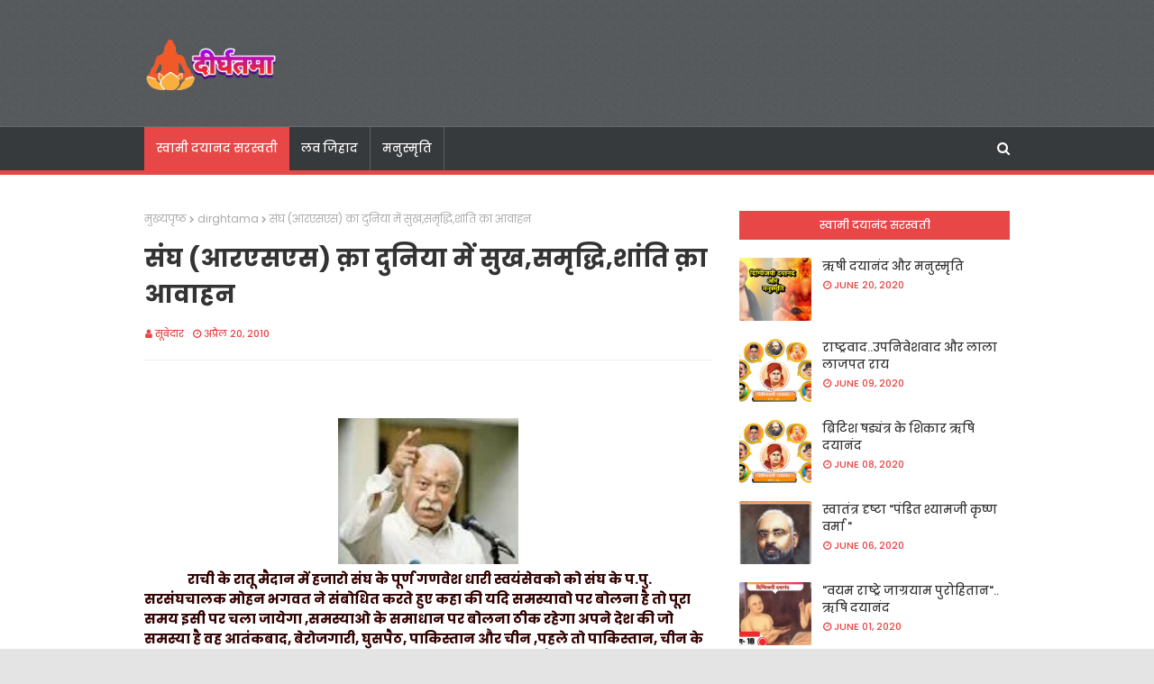

--- FILE ---
content_type: text/html; charset=utf-8
request_url: https://www.google.com/recaptcha/api2/aframe
body_size: 268
content:
<!DOCTYPE HTML><html><head><meta http-equiv="content-type" content="text/html; charset=UTF-8"></head><body><script nonce="HgfRuo7UpHCjPj6_rWpXnA">/** Anti-fraud and anti-abuse applications only. See google.com/recaptcha */ try{var clients={'sodar':'https://pagead2.googlesyndication.com/pagead/sodar?'};window.addEventListener("message",function(a){try{if(a.source===window.parent){var b=JSON.parse(a.data);var c=clients[b['id']];if(c){var d=document.createElement('img');d.src=c+b['params']+'&rc='+(localStorage.getItem("rc::a")?sessionStorage.getItem("rc::b"):"");window.document.body.appendChild(d);sessionStorage.setItem("rc::e",parseInt(sessionStorage.getItem("rc::e")||0)+1);localStorage.setItem("rc::h",'1769571137950');}}}catch(b){}});window.parent.postMessage("_grecaptcha_ready", "*");}catch(b){}</script></body></html>

--- FILE ---
content_type: text/plain
request_url: https://www.google-analytics.com/j/collect?v=1&_v=j102&a=882435021&t=pageview&_s=1&dl=https%3A%2F%2Fwww.dirghtama.in%2F2010%2F04%2Fblog-post_20.html&ul=en-us%40posix&dt=%E0%A4%B8%E0%A4%82%E0%A4%98%20(%E0%A4%86%E0%A4%B0%E0%A4%8F%E0%A4%B8%E0%A4%8F%E0%A4%B8)%20%E0%A4%95%E0%A4%BC%E0%A4%BE%20%E0%A4%A6%E0%A5%81%E0%A4%A8%E0%A4%BF%E0%A4%AF%E0%A4%BE%20%E0%A4%AE%E0%A5%87%E0%A4%82%20%E0%A4%B8%E0%A5%81%E0%A4%96%2C%E0%A4%B8%E0%A4%AE%E0%A5%83%E0%A4%A6%E0%A5%8D%E0%A4%A7%E0%A4%BF%2C%E0%A4%B6%E0%A4%BE%E0%A4%82%E0%A4%A4%E0%A4%BF%20%E0%A4%95%E0%A4%BC%E0%A4%BE%20%E0%A4%86%E0%A4%B5%E0%A4%BE%E0%A4%B9%E0%A4%A8&sr=1280x720&vp=1280x720&_u=IEBAAEABAAAAACAAI~&jid=1295622364&gjid=2027609602&cid=1303456766.1769571135&tid=UA-82557806-3&_gid=532435868.1769571135&_r=1&_slc=1&z=1944649644
body_size: -450
content:
2,cG-XKR6NCMW64

--- FILE ---
content_type: text/javascript; charset=UTF-8
request_url: https://www.dirghtama.in/feeds/posts/default/-/%E0%A4%B8%E0%A4%82%E0%A4%98?alt=json-in-script&max-results=3&callback=jQuery112405210152491389741_1769571133733&_=1769571133734
body_size: 6964
content:
// API callback
jQuery112405210152491389741_1769571133733({"version":"1.0","encoding":"UTF-8","feed":{"xmlns":"http://www.w3.org/2005/Atom","xmlns$openSearch":"http://a9.com/-/spec/opensearchrss/1.0/","xmlns$blogger":"http://schemas.google.com/blogger/2008","xmlns$georss":"http://www.georss.org/georss","xmlns$gd":"http://schemas.google.com/g/2005","xmlns$thr":"http://purl.org/syndication/thread/1.0","id":{"$t":"tag:blogger.com,1999:blog-4662696190142895447"},"updated":{"$t":"2026-01-28T07:56:37.096+05:30"},"category":[{"term":"dirghtama"},{"term":"दीर्घतमा"},{"term":"dirghtama.in"},{"term":"सेकुलर आतंक"},{"term":"स्वामी दयानंद सरस्वती"},{"term":"मनुस्मृति"},{"term":"ऋषि दयानंद"},{"term":"इतिहास का स्वर्णिम पृष्ठ"},{"term":"गाँधी सम्बंधित"},{"term":"राष्ट्रवाद"},{"term":"हिन्दू पथ"},{"term":"महाराणा"},{"term":"वैदिक ऋषि"},{"term":"Islam"},{"term":"ToFeat1"},{"term":"मुक्तिनाथ यात्रा"},{"term":"इस्लाम"},{"term":"आचार्य कुमारिल भट्ट"},{"term":"मनुस्मृति की नारी"},{"term":"विभाजन की विभीषिका"},{"term":"यह भी पढ़े"},{"term":"वैदिक ऋषिकाएँ"},{"term":"हिन्दुत्व"},{"term":"इस्लाम -----?"},{"term":"हिंदुत्व"},{"term":"नेपाल ---?"},{"term":"महापुरुष"},{"term":"राष्ट्रीय एकात्मा"},{"term":"हिन्दू पथ के पथिक"},{"term":"अद्भुत ऋषि दयानंद"},{"term":"जनजाति योद्धा"},{"term":"जम्मू -कश्मीर के नायक राजा हरि सिंह"},{"term":"धर्म योद्धा"},{"term":"नेपाल की दुर्दसा का कारण"},{"term":"वामपंथ"},{"term":"वैदिक ऋषिकाएं"},{"term":"वैदिक भारत का निर्माण"},{"term":"सेकुलरवाद"},{"term":"हिन्दू गद्दी"},{"term":"2 अक्टूबर गाधी जयंती पर"},{"term":"yogi"},{"term":"अध्यात्म"},{"term":"अयोध्या का सच"},{"term":"आम आदमी पार्टी"},{"term":"ऋषी दयानंद"},{"term":"कश्मीर का सच"},{"term":"कश्मीर--आतंकबाद"},{"term":"जम्मू कश्मीर के नायक महाराजा हरि सिंह"},{"term":"जेएनयू"},{"term":"दीपावली"},{"term":"भारतीय नारी"},{"term":"भारतीय सत्ता का केन्द्र की भूमिका"},{"term":"महामना के जन्म दिन पर"},{"term":"मुस्लिम मानसिकता"},{"term":"यहूदी राष्ट्रवाद"},{"term":"योगी परंपरा"},{"term":"रंगीला रसूल"},{"term":"राष्ट्रवाद ---!"},{"term":"राष्ट्रवादी चरित्र"},{"term":"राष्ट्रीय पर्व"},{"term":"लव जेहाद"},{"term":"विचार"},{"term":"स्वराज्य"},{"term":"हिन्दुओ पर अत्याचार"},{"term":"15 जनवरी रामानंद जी के जन्मदिन पर"},{"term":"25 फरवरी (माघ पूर्णिमा) संत रविदास जी के जन्मदिन पर"},{"term":"Guru Gorakh  Nath"},{"term":"LoveJihad"},{"term":"Maharana Pratap"},{"term":"NSG और नेता ;"},{"term":"kashmir"},{"term":"mansingh"},{"term":"अतिबाद"},{"term":"अद्भुत संस्मरण"},{"term":"अपौरुषेय वेद"},{"term":"अयोध्या"},{"term":"अल्पसंख्यकबाद का परिणाम"},{"term":"अल्पसंख्यकवाद"},{"term":"अष्ट्रावक्र"},{"term":"असम में बंग्लादेसियो का हमला"},{"term":"आचार्य चाणक्य"},{"term":"आतंक बाद का दूसरा नाम"},{"term":"आतंकबाद"},{"term":"आतंकबाद का पर्याय"},{"term":"आदर्श"},{"term":"आदि कबि महर्षि वाल्मीकि"},{"term":"आदि शंकर के जन्म दिन पर"},{"term":"आधुनिक मनु डॉ आंबेडकर"},{"term":"आर्य समाज"},{"term":"आर्यसमाज स्थापना दिवस पर"},{"term":"इतिहास"},{"term":"इस्लाम का सिविल वार"},{"term":"इस्लाम का स्वरूप"},{"term":"इस्लाम की वास्तविकता"},{"term":"इस्लाम मे जाति प्रथा"},{"term":"इस्लामिक आतंकवाद"},{"term":"ईसाईयत"},{"term":"उपनिवेशिक राष्ट्र विरोधी पार्टी"},{"term":"ऋषि अरविंद"},{"term":"एक और चेतक"},{"term":"एक और दधीचि"},{"term":"एक निरीह सम्राट"},{"term":"एक महान धर्म रक्षक"},{"term":"एकता दिवस"},{"term":"औरंगजेब"},{"term":"कल्कि अवतार"},{"term":"कश्मीरी आतंकबाद"},{"term":"कांग्रेस का इतिहास"},{"term":"कांग्रेस का इतिहास ज्ञान"},{"term":"काश्मीर समस्या राजनैतिक नहीं इस्लामिक"},{"term":"कुमारिल भट्ट पुस्तक की भूमिका"},{"term":"कुम्भ"},{"term":"कुम्भ की प्रासंगिकता"},{"term":"कुम्भ राष्ट्रीयता का मेला"},{"term":"कुलरिज्म की परिभाषा"},{"term":"कौन है ये अल्पसंख्यक"},{"term":"क्या कहता १५ अगस्त"},{"term":"क्या है इस्लाम ---?"},{"term":"क्रिसमस पर---"},{"term":"क्षत्रपति शिवाजी"},{"term":"क्षत्रपति सम्भाजी महराज"},{"term":"खटिक जाति का इतिहास"},{"term":"खतरे मे संस्कृति"},{"term":"गजेंग्र मोक्ष यात्रा"},{"term":"गाँधी वध क्यों ?"},{"term":"गिरजा प्र.कोइराला"},{"term":"गीता पर प्रतिबन्ध"},{"term":"गीता सार------"},{"term":"गीता--------."},{"term":"गुजरात दंगा"},{"term":"गुजरात मोदी और मिडिया"},{"term":"गुमनाम क्रांतिकारी"},{"term":"गुरु तेगबहादुर का बलिदान दिवस"},{"term":"गुरु नानकदेव के जन्मदिन पर"},{"term":"गुरु पूर्णिमा पर विशेष-------"},{"term":"गोशाला"},{"term":"ग्रेटर बंगलादेश"},{"term":"घर वापसी"},{"term":"चमरवंश"},{"term":"चर्च"},{"term":"चर्च और इस्लाम"},{"term":"चर्च के परिणाम"},{"term":"चेरो जनजाति"},{"term":"चैतन्यमहाप्रभु"},{"term":"जनजातीय गौरव"},{"term":"जनजातीय सत्य इतिहास"},{"term":"जनसंख्या असंतुलन"},{"term":"जनसंख्या का असुंतलन--"},{"term":"जुलाहा"},{"term":"डायरेक्ट ऐक्सन डे"},{"term":"डॉ अबेडकर"},{"term":"डॉ राधाकृष्णन के जन्म दिन पर----"},{"term":"तुम हमें खून दो"},{"term":"तुलसीदास जी के जन्म दिन पर"},{"term":"तुष्टीकरण"},{"term":"तेरा वैभव अमर रहे माँ ------"},{"term":"दंगा"},{"term":"दर्शन"},{"term":"दलित और दलितमुस्लिम एकता"},{"term":"दलित राजनीति"},{"term":"दीनदयाल जी के जन्मदिन २५ सितम्बर"},{"term":"देश का नेतृत्व --नरेन्द्र मोदी"},{"term":"देश की पीड़ा"},{"term":"देश भक्तो को चुनौती"},{"term":"धरा के प्रथम सम्राट पृथु"},{"term":"धर्म"},{"term":"धर्म वीर हकीकत राय"},{"term":"धर्मनिरपेक्ष"},{"term":"धर्मनिर्पेक्षता"},{"term":"धर्मवीर"},{"term":"धर्मसम्राट"},{"term":"धर्माचार्य की ब्यवस्था"},{"term":"धर्मान्तरण से घटता भारत"},{"term":"धार्मिक यात्राएं"},{"term":"नए राजाओं की उत्पत्ति"},{"term":"नक्सली हिंसा"},{"term":"नमर्दा कुम्भ"},{"term":"नमो चालीसा"},{"term":"नर्मदा कुम्भ ."},{"term":"नव वर्ष"},{"term":"नेपाल की समस्या"},{"term":"नोवाखाली"},{"term":"न्यायपालिका का तुष्टिकरण"},{"term":"न्यास बोर्ड"},{"term":"परसुराम का पश्चाताप"},{"term":"परसुराम के जन्म दिन पर"},{"term":"पराजय का स्मारक"},{"term":"पलामू चेरों राजवंश"},{"term":"पश्चिम बंगाल"},{"term":"पृथ्वीराज चौहान"},{"term":"फिसलता झारखण्ड और बढ़ता घुसपैठ"},{"term":"बंगलादेशी घुसपैठ"},{"term":"बहुदेव वाद"},{"term":"बामपंथ"},{"term":"बिरसा मुंडा के जन्म दिन पर"},{"term":"बिहार का परिचय"},{"term":"बिहार के दुसाद"},{"term":"बुद्ध पूर्णिमा पर"},{"term":"भगवा आतंक"},{"term":"भगवान जगन्नाथ रथयात्रा"},{"term":"भगवान शंकराचार्य"},{"term":"भारत  ----------?"},{"term":"भारत पर सुनिओजित हमला ---1"},{"term":"भारत पर सुनियोजित हमला"},{"term":"भारत पर सुनियोजित हमला-3"},{"term":"भारत में जिहाद"},{"term":"भारतीय आत्मा"},{"term":"भारतीय ऋषि परंपरा"},{"term":"भारतीय करण"},{"term":"भारतीय पत्रकारिता"},{"term":"भारतीय मरयादा"},{"term":"भारतीय राष्ट्र की आत्मा की भूमिका"},{"term":"भारतीय शिक्षा"},{"term":"भारतीय संस्कृति की आत्मा"},{"term":"भारतीय संस्कृति पर हमला"},{"term":"भूख से मरता चीन"},{"term":"मंदार पर्वत"},{"term":"मजहबी आतंक"},{"term":"मजहबी शिक्षा"},{"term":"मतांतरण"},{"term":"मनमोहन का आतंकियों को सरक्षण"},{"term":"ममता राजनीति"},{"term":"मवोबाद"},{"term":"महर्षि के जन्मदिन पर"},{"term":"महापर्व"},{"term":"महापुरुषों की वाणी"},{"term":"मा नर्मदा सामाजिक कुम्भ"},{"term":"माँ मुकुन्द राव"},{"term":"माओबाद"},{"term":"मानव दृष्टि"},{"term":"मानवाधिकार या दानवाधिकार"},{"term":"मार्क्स बादी हिंसा"},{"term":"मावोबादी अथवा राजा"},{"term":"मिडिया  सेकुलर नेता."},{"term":"मीना बाज़ार"},{"term":"मुक्ति नाथ यात्रा ---1"},{"term":"मुक्तिनाथ"},{"term":"मुगलों को चुनौती देता हुआ संत"},{"term":"मुसलमानों के पहिचान मिटाने   वाला  कुरान"},{"term":"मुसहर"},{"term":"मुस्लिम महिलाएं"},{"term":"मूर्ति पूजा"},{"term":"मैं तुम्हें आजादी दूँगा"},{"term":"मैडम सोनिया"},{"term":"योगी आदित्यनाथ"},{"term":"रक्षाबंधन"},{"term":"राजनीती"},{"term":"राजमाता विजयाराजे सिंधिया"},{"term":"राजा महेंद्र और माओबादी"},{"term":"राष्ट्र गौरव"},{"term":"राष्ट्रपुरुष भगवान श्रीराम"},{"term":"राष्ट्रबाद के प्रतीक आचार्य शंकर"},{"term":"राष्ट्रवाद --"},{"term":"राष्ट्रवाद और चुनाव"},{"term":"राष्ट्रवाद का प्रकटीकरण ।"},{"term":"राष्ट्रीय एकात्मता --2"},{"term":"राष्ट्रीय एकात्मता -1"},{"term":"राष्ट्रीय एकात्मता---3"},{"term":"राष्ट्रीय स्वयंसेवक संघ"},{"term":"रोहंगिया"},{"term":"लुटेरा वास्कोडिगामा"},{"term":"लोकतंत्र"},{"term":"लोकमान्य तिलक के जन्मदिन 23 जुलाई पर."},{"term":"वरगद वट की महिमा"},{"term":"वल्लभाचार्य के जन्मदिन 5 मई पर विशेष"},{"term":"वाम रण नीति"},{"term":"वामपंथ का सच"},{"term":"वामियों के कुकृत्य"},{"term":"विजय दशमी पर्व पर २२\/१०\/१२"},{"term":"विजय पर्व"},{"term":"वीर भोग्य बसुन्धरा"},{"term":"वीर सावरकर"},{"term":"वैदिक शास्त्र"},{"term":"शंकर देव"},{"term":"शत-शत वंदन ज्योति जी"},{"term":"शरिया कानून"},{"term":"शांति दूतो के कृत्य"},{"term":"शांति पुरुष  मोदी"},{"term":"शुनःशेप"},{"term":"शुभ दीपावली"},{"term":"शूद्र कौन ?"},{"term":"श्रद्धांजलि  क्रन्तिकारी महात्मा की"},{"term":"श्रद्धानंद के बलिदान दिवस पर"},{"term":"श्री कृष्ण जन्म अष्टमी"},{"term":"श्री गुरु जी"},{"term":"संघ"},{"term":"संघर्ष रत इस्रायल"},{"term":"संघर्ष शील थारू समाज"},{"term":"संत कबीर"},{"term":"संत झुलेलाल"},{"term":"संत परंपरा"},{"term":"संतसमागम १२"},{"term":"संवाद"},{"term":"संस्कृति का पर्व"},{"term":"सदानीरा"},{"term":"सनातन धर्म"},{"term":"सनातन धर्म की परंपरा"},{"term":"समाजवाद"},{"term":"सरदार पटेल के जन्म दिनपर"},{"term":"सरना पूजा स्थल"},{"term":"सरना पूजा स्थल की भूमिका"},{"term":"सरस्वती नदी"},{"term":"सांस्कृतिक राष्ट्रवाद"},{"term":"साम्यवाद"},{"term":"सावरकर"},{"term":"सीमांचल"},{"term":"सुभाषचंद्र बोस"},{"term":"सून्यवाद"},{"term":"सूफियों द्वारा इस्लामीकरण"},{"term":"सेकुलर से भारत को खतरा"},{"term":"सेकुलरवाद--!"},{"term":"सेकुलरवाद1"},{"term":"सेकुलरिष्ट"},{"term":"सेकुलरीष्ट"},{"term":"सोच अपनी-अपनी"},{"term":"सोनिया का भारत बिरोधी कानून"},{"term":"सोनिया पुराण"},{"term":"स्मार्ट गांव"},{"term":"स्वधर्म व स्वराज्य"},{"term":"स्वराज्य और स्वधर्म"},{"term":"स्वराज्य व स्वधर्म"},{"term":"स्वामी विबेकानंद जी के जन्मदिन पर"},{"term":"हनुमान का जन्मस्थान"},{"term":"हमारे एकात्मता के प्रतीक-5"},{"term":"हरीसिंह नलवा"},{"term":"हिंदुत्व का आधार जनजातीय संस्कृति"},{"term":"हिंदुत्व का प्रतिशोध"},{"term":"हिंदुत्व के पहरूवा हेडगेवार"},{"term":"हिंदुत्व रक्षक राजा"},{"term":"हिंदुत्व समानार्थक भारत"},{"term":"हिंदुव"},{"term":"हिंदू पद पादशाही"},{"term":"हिंदू राष्ट्र"},{"term":"हिंसा की पर्यायवाची जिहाद"},{"term":"हिन्दवः सोधरा सर्वे"},{"term":"हिन्दुओ का अपमान"},{"term":"हिन्दुओ की दुर्दशा का कारन"},{"term":"हिन्दुत्व का गौरव"},{"term":"हिन्दुत्व की स्वतन्त्रता"},{"term":"हिन्दू के हित में जन्मू----!"},{"term":"हिन्दू दर्शन"},{"term":"हिन्दू धर्म"},{"term":"हिन्दू नरसंहार"},{"term":"हुतात्मा अर्जुनदेव"},{"term":"१३"},{"term":"१४ दिसंबर २०१४"},{"term":"१५ अगस्त"},{"term":"१८५७ स्वतंत्रता संग्राम"},{"term":"३० सितम्बर जन्मदिन पर"},{"term":"६ जुलाई १९०१ जन्म दिन पर"}],"title":{"type":"text","$t":"दीर्घतमा  "},"subtitle":{"type":"html","$t":"दीर्घतमा ब्लॉग ( dirghtama.in ) ब्लॉग भारत  और भारत के संघर्ष, इतिहास एवं महापुरुषों की जानकारियों का संग्रहालय है"},"link":[{"rel":"http://schemas.google.com/g/2005#feed","type":"application/atom+xml","href":"https:\/\/www.dirghtama.in\/feeds\/posts\/default"},{"rel":"self","type":"application/atom+xml","href":"https:\/\/www.blogger.com\/feeds\/4662696190142895447\/posts\/default\/-\/%E0%A4%B8%E0%A4%82%E0%A4%98?alt=json-in-script\u0026max-results=3"},{"rel":"alternate","type":"text/html","href":"https:\/\/www.dirghtama.in\/search\/label\/%E0%A4%B8%E0%A4%82%E0%A4%98"},{"rel":"hub","href":"http://pubsubhubbub.appspot.com/"}],"author":[{"name":{"$t":"सूबेदार"},"uri":{"$t":"http:\/\/www.blogger.com\/profile\/15985123712684138142"},"email":{"$t":"noreply@blogger.com"},"gd$image":{"rel":"http://schemas.google.com/g/2005#thumbnail","width":"32","height":"32","src":"\/\/blogger.googleusercontent.com\/img\/b\/R29vZ2xl\/AVvXsEhMDHedrocJs-tkHIdkCctCAuAb_8MhAWpnu2Iz6M8QH0JBKFxtSreWJDYMYNjoiw8EfCURIjyB_OOIOZZWMiGT1wOmj1gMgJMQ5mFu7uyoUZa6Xb8BHKScc_iQWgascA\/s113\/IMG_20191128_233749.jpg"}}],"generator":{"version":"7.00","uri":"http://www.blogger.com","$t":"Blogger"},"openSearch$totalResults":{"$t":"1"},"openSearch$startIndex":{"$t":"1"},"openSearch$itemsPerPage":{"$t":"3"},"entry":[{"id":{"$t":"tag:blogger.com,1999:blog-4662696190142895447.post-3371589890438075472"},"published":{"$t":"2010-04-20T08:18:00.000+05:30"},"updated":{"$t":"2019-12-27T20:17:33.839+05:30"},"category":[{"scheme":"http://www.blogger.com/atom/ns#","term":"dirghtama"},{"scheme":"http://www.blogger.com/atom/ns#","term":"संघ"}],"title":{"type":"text","$t":"संघ (आरएसएस) क़ा दुनिया में सुख,समृद्धि,शांति क़ा आवाहन"},"content":{"type":"html","$t":"\u003Cdiv dir=\"ltr\" style=\"text-align: left;\" trbidi=\"on\"\u003E\n\u003Cb\u003E\u003Cbr \/\u003E\u003C\/b\u003E\n\u003Cb\u003E\u003Cspan style=\"color: #330000;\"\u003E\u0026nbsp;\u0026nbsp;\u0026nbsp;\u0026nbsp;\u0026nbsp;\u003C\/span\u003E\u003C\/b\u003E\u003Cbr \/\u003E\n\u003Cdiv class=\"separator\" style=\"clear: both; text-align: center;\"\u003E\n\u003Cb\u003E\u003Cspan style=\"color: #330000;\"\u003E\u003Ca href=\"https:\/\/blogger.googleusercontent.com\/img\/b\/R29vZ2xl\/AVvXsEim63U3Jj1U3DrWAgn15-1hKsIvyMwiR6ZHMxvT96ExlsvQdOM6x5Y3s1kM2Zghcm0aGw8IZWWdY2Mol7ELRpT_8S48bNdSQv21v9qMUybaZB2UFAGU6aII8eQL2lriJF7IrKFOmGs4LwV3\/s1600\/mohan+ji.jpg\" imageanchor=\"1\" style=\"clear: right; float: right; margin-bottom: 1em; margin-left: 1em;\"\u003E\u003Cimg border=\"0\" height=\"162\" src=\"https:\/\/blogger.googleusercontent.com\/img\/b\/R29vZ2xl\/AVvXsEim63U3Jj1U3DrWAgn15-1hKsIvyMwiR6ZHMxvT96ExlsvQdOM6x5Y3s1kM2Zghcm0aGw8IZWWdY2Mol7ELRpT_8S48bNdSQv21v9qMUybaZB2UFAGU6aII8eQL2lriJF7IrKFOmGs4LwV3\/s200\/mohan+ji.jpg\" width=\"200\" \/\u003E\u003C\/a\u003E\u003C\/span\u003E\u003C\/b\u003E\u003C\/div\u003E\n\u003Cb\u003E\u003Cspan style=\"color: #330000;\"\u003E\u0026nbsp; \u0026nbsp; \u0026nbsp; \u0026nbsp; \u0026nbsp; \u0026nbsp; \u0026nbsp; \u0026nbsp; राची के रातू मैदान में हजारो संघ के पूर्ण गणवेश धारी स्वयंसेवको को संघ के प.पु. सरसंघचालक \u003C\/span\u003E\u003C\/b\u003E\u003Cb\u003E\u003Cspan style=\"color: #330000;\"\u003Eमोहन भगवत ने संबोधित करते हुए कहा की यदि समस्यावो पर बोलना है तो पूरा समय इसी पर चला जायेगा ,समस्याओ के समाधान पर बोलना ठीक रहेगा अपने देश की जो समस्या है वह आतंकबाद, बेरोजगारी, घुसपैठ, पाकिस्तान और चीन ,पहले तो पाकिस्तान, चीन के बारे में जनता को बताना पड़ता था लेकिन अब जनता को यह सब पता है, चीन पर भरोसा करना कितना ठीक है यह उसने ही हिंदी-चीनी, भाई-भाई के नारे बाद आक्रमण करके बता दिया की वह भरोसे मंद नहीं है, पाकिस्तान का जो भारत बिरोध है वह हिन्दू बिरोध पर ही आधारित व निर्मित है, कैसे भरोसा किया जा सकता है, प्रतिदिन आतंकबादी हमले करना आई.एस.आई. के द्वारा फैक करेंसी भी भारत में भेजना, समस्याए बहुत है लेकिन समाधान क्या है--? तो समाधान एक ही वह यह की जब तक दुनिया में यह चलता रहेगा की मेरी ही भाषा को इश्वर समझता है मेरा ही वेश उसे पसंद है, मेरी ही पूजा पद्धति ठीक है, इसी को दुनिया को स्वीकार करना पड़ेगा, यानी मै ही ठीक हु, जब तक यह मान्यता रहेगी तब तक समस्या क़ा समाधान नहीं होगा. कुछ लोग बिशेष प्रकार क़ा पहनावा पहनकर वे क्या दिखाना चाहते है--?\u0026nbsp;\u003C\/span\u003E\u003C\/b\u003E\u003Cbr \/\u003E\n\u003Cb\u003E\u003Cspan style=\"color: #330000;\"\u003E\u0026nbsp;\u0026nbsp;\u0026nbsp;\u0026nbsp;\u0026nbsp;\u0026nbsp;\u0026nbsp;\u0026nbsp;\u0026nbsp;\u0026nbsp;\u0026nbsp; एक तरफ सम्पूर्ण दुनिया में इस्लाम के नाम पर अरेबियन राष्ट्रबाद दूसरी तरफ अमेरिका पोप को माध्यम बनाकर अमेरिकन राष्ट्रबाद फ़ैलाने के लिए मखतब, मदरसा और चर्च सेवा के नाम पर अपनी -अपनी संस्कृति व राष्ट्रीयता को थोपने क़ा प्रयत्न चल रहा है। यही सभी समस्याओ की जड़ है। दूसरी तरफ भारतीय संस्कृति किसी प्रकार की पूजा पद्धति क़ा बिरोध नहीं करती, बसुधैवकुटुम्बकम, प्रकृति के साथ चलना उसके साथ तादाम्य जीवन बनाकर जीवन जीने से, जो हमारी पूरानी परंपरा है, वही सभी समस्याओ क़ा समाधान है. इस नाते हिन्दू धर्म, हिन्दू संस्कृति क़ा संरक्षण संबर्धन के द्वारा ही सम्पूर्ण बिश्व में सुख समृधि और शांति मिल सकती है। भारत की सभी समस्याओ क़ा समाधान इसी में निहित है। \u003C\/span\u003E\u003C\/b\u003E\u003C\/div\u003E\n\u003Cdiv class=\"blogger-post-footer\"\u003Eलेख अच्छा लगा हो तो अपने परिवार के लोग और मित्रो को भी शेयर करे:-\u003C\/div\u003E"},"link":[{"rel":"replies","type":"application/atom+xml","href":"https:\/\/www.dirghtama.in\/feeds\/3371589890438075472\/comments\/default","title":"टिप्पणियाँ भेजें"},{"rel":"replies","type":"text/html","href":"https:\/\/www.dirghtama.in\/2010\/04\/blog-post_20.html#comment-form","title":"4 टिप्पणियाँ"},{"rel":"edit","type":"application/atom+xml","href":"https:\/\/www.blogger.com\/feeds\/4662696190142895447\/posts\/default\/3371589890438075472"},{"rel":"self","type":"application/atom+xml","href":"https:\/\/www.blogger.com\/feeds\/4662696190142895447\/posts\/default\/3371589890438075472"},{"rel":"alternate","type":"text/html","href":"https:\/\/www.dirghtama.in\/2010\/04\/blog-post_20.html","title":"संघ (आरएसएस) क़ा दुनिया में सुख,समृद्धि,शांति क़ा आवाहन"}],"author":[{"name":{"$t":"सूबेदार"},"uri":{"$t":"http:\/\/www.blogger.com\/profile\/15985123712684138142"},"email":{"$t":"noreply@blogger.com"},"gd$image":{"rel":"http://schemas.google.com/g/2005#thumbnail","width":"32","height":"32","src":"\/\/blogger.googleusercontent.com\/img\/b\/R29vZ2xl\/AVvXsEhMDHedrocJs-tkHIdkCctCAuAb_8MhAWpnu2Iz6M8QH0JBKFxtSreWJDYMYNjoiw8EfCURIjyB_OOIOZZWMiGT1wOmj1gMgJMQ5mFu7uyoUZa6Xb8BHKScc_iQWgascA\/s113\/IMG_20191128_233749.jpg"}}],"media$thumbnail":{"xmlns$media":"http://search.yahoo.com/mrss/","url":"https:\/\/blogger.googleusercontent.com\/img\/b\/R29vZ2xl\/AVvXsEim63U3Jj1U3DrWAgn15-1hKsIvyMwiR6ZHMxvT96ExlsvQdOM6x5Y3s1kM2Zghcm0aGw8IZWWdY2Mol7ELRpT_8S48bNdSQv21v9qMUybaZB2UFAGU6aII8eQL2lriJF7IrKFOmGs4LwV3\/s72-c\/mohan+ji.jpg","height":"72","width":"72"},"thr$total":{"$t":"4"}}]}});

--- FILE ---
content_type: text/javascript; charset=UTF-8
request_url: https://www.dirghtama.in/feeds/posts/default/-/%E0%A4%B8%E0%A5%8D%E0%A4%B5%E0%A4%BE%E0%A4%AE%E0%A5%80%20%E0%A4%A6%E0%A4%AF%E0%A4%BE%E0%A4%A8%E0%A4%82%E0%A4%A6%20%E0%A4%B8%E0%A4%B0%E0%A4%B8%E0%A5%8D%E0%A4%B5%E0%A4%A4%E0%A5%80?alt=json-in-script&max-results=10&callback=jQuery112405210152491389741_1769571133731&_=1769571133732
body_size: 87197
content:
// API callback
jQuery112405210152491389741_1769571133731({"version":"1.0","encoding":"UTF-8","feed":{"xmlns":"http://www.w3.org/2005/Atom","xmlns$openSearch":"http://a9.com/-/spec/opensearchrss/1.0/","xmlns$blogger":"http://schemas.google.com/blogger/2008","xmlns$georss":"http://www.georss.org/georss","xmlns$gd":"http://schemas.google.com/g/2005","xmlns$thr":"http://purl.org/syndication/thread/1.0","id":{"$t":"tag:blogger.com,1999:blog-4662696190142895447"},"updated":{"$t":"2026-01-28T07:56:37.096+05:30"},"category":[{"term":"dirghtama"},{"term":"दीर्घतमा"},{"term":"dirghtama.in"},{"term":"सेकुलर आतंक"},{"term":"स्वामी दयानंद सरस्वती"},{"term":"मनुस्मृति"},{"term":"ऋषि दयानंद"},{"term":"इतिहास का स्वर्णिम पृष्ठ"},{"term":"गाँधी सम्बंधित"},{"term":"राष्ट्रवाद"},{"term":"हिन्दू पथ"},{"term":"महाराणा"},{"term":"वैदिक ऋषि"},{"term":"Islam"},{"term":"ToFeat1"},{"term":"मुक्तिनाथ यात्रा"},{"term":"इस्लाम"},{"term":"आचार्य कुमारिल भट्ट"},{"term":"मनुस्मृति की नारी"},{"term":"विभाजन की विभीषिका"},{"term":"यह भी पढ़े"},{"term":"वैदिक ऋषिकाएँ"},{"term":"हिन्दुत्व"},{"term":"इस्लाम -----?"},{"term":"हिंदुत्व"},{"term":"नेपाल ---?"},{"term":"महापुरुष"},{"term":"राष्ट्रीय एकात्मा"},{"term":"हिन्दू पथ के पथिक"},{"term":"अद्भुत ऋषि दयानंद"},{"term":"जनजाति योद्धा"},{"term":"जम्मू -कश्मीर के नायक राजा हरि सिंह"},{"term":"धर्म योद्धा"},{"term":"नेपाल की दुर्दसा का कारण"},{"term":"वामपंथ"},{"term":"वैदिक ऋषिकाएं"},{"term":"वैदिक भारत का निर्माण"},{"term":"सेकुलरवाद"},{"term":"हिन्दू गद्दी"},{"term":"2 अक्टूबर गाधी जयंती पर"},{"term":"yogi"},{"term":"अध्यात्म"},{"term":"अयोध्या का सच"},{"term":"आम आदमी पार्टी"},{"term":"ऋषी दयानंद"},{"term":"कश्मीर का सच"},{"term":"कश्मीर--आतंकबाद"},{"term":"जम्मू कश्मीर के नायक महाराजा हरि सिंह"},{"term":"जेएनयू"},{"term":"दीपावली"},{"term":"भारतीय नारी"},{"term":"भारतीय सत्ता का केन्द्र की भूमिका"},{"term":"महामना के जन्म दिन पर"},{"term":"मुस्लिम मानसिकता"},{"term":"यहूदी राष्ट्रवाद"},{"term":"योगी परंपरा"},{"term":"रंगीला रसूल"},{"term":"राष्ट्रवाद ---!"},{"term":"राष्ट्रवादी चरित्र"},{"term":"राष्ट्रीय पर्व"},{"term":"लव जेहाद"},{"term":"विचार"},{"term":"स्वराज्य"},{"term":"हिन्दुओ पर अत्याचार"},{"term":"15 जनवरी रामानंद जी के जन्मदिन पर"},{"term":"25 फरवरी (माघ पूर्णिमा) संत रविदास जी के जन्मदिन पर"},{"term":"Guru Gorakh  Nath"},{"term":"LoveJihad"},{"term":"Maharana Pratap"},{"term":"NSG और नेता ;"},{"term":"kashmir"},{"term":"mansingh"},{"term":"अतिबाद"},{"term":"अद्भुत संस्मरण"},{"term":"अपौरुषेय वेद"},{"term":"अयोध्या"},{"term":"अल्पसंख्यकबाद का परिणाम"},{"term":"अल्पसंख्यकवाद"},{"term":"अष्ट्रावक्र"},{"term":"असम में बंग्लादेसियो का हमला"},{"term":"आचार्य चाणक्य"},{"term":"आतंक बाद का दूसरा नाम"},{"term":"आतंकबाद"},{"term":"आतंकबाद का पर्याय"},{"term":"आदर्श"},{"term":"आदि कबि महर्षि वाल्मीकि"},{"term":"आदि शंकर के जन्म दिन पर"},{"term":"आधुनिक मनु डॉ आंबेडकर"},{"term":"आर्य समाज"},{"term":"आर्यसमाज स्थापना दिवस पर"},{"term":"इतिहास"},{"term":"इस्लाम का सिविल वार"},{"term":"इस्लाम का स्वरूप"},{"term":"इस्लाम की वास्तविकता"},{"term":"इस्लाम मे जाति प्रथा"},{"term":"इस्लामिक आतंकवाद"},{"term":"ईसाईयत"},{"term":"उपनिवेशिक राष्ट्र विरोधी पार्टी"},{"term":"ऋषि अरविंद"},{"term":"एक और चेतक"},{"term":"एक और दधीचि"},{"term":"एक निरीह सम्राट"},{"term":"एक महान धर्म रक्षक"},{"term":"एकता दिवस"},{"term":"औरंगजेब"},{"term":"कल्कि अवतार"},{"term":"कश्मीरी आतंकबाद"},{"term":"कांग्रेस का इतिहास"},{"term":"कांग्रेस का इतिहास ज्ञान"},{"term":"काश्मीर समस्या राजनैतिक नहीं इस्लामिक"},{"term":"कुमारिल भट्ट पुस्तक की भूमिका"},{"term":"कुम्भ"},{"term":"कुम्भ की प्रासंगिकता"},{"term":"कुम्भ राष्ट्रीयता का मेला"},{"term":"कुलरिज्म की परिभाषा"},{"term":"कौन है ये अल्पसंख्यक"},{"term":"क्या कहता १५ अगस्त"},{"term":"क्या है इस्लाम ---?"},{"term":"क्रिसमस पर---"},{"term":"क्षत्रपति शिवाजी"},{"term":"क्षत्रपति सम्भाजी महराज"},{"term":"खटिक जाति का इतिहास"},{"term":"खतरे मे संस्कृति"},{"term":"गजेंग्र मोक्ष यात्रा"},{"term":"गाँधी वध क्यों ?"},{"term":"गिरजा प्र.कोइराला"},{"term":"गीता पर प्रतिबन्ध"},{"term":"गीता सार------"},{"term":"गीता--------."},{"term":"गुजरात दंगा"},{"term":"गुजरात मोदी और मिडिया"},{"term":"गुमनाम क्रांतिकारी"},{"term":"गुरु तेगबहादुर का बलिदान दिवस"},{"term":"गुरु नानकदेव के जन्मदिन पर"},{"term":"गुरु पूर्णिमा पर विशेष-------"},{"term":"गोशाला"},{"term":"ग्रेटर बंगलादेश"},{"term":"घर वापसी"},{"term":"चमरवंश"},{"term":"चर्च"},{"term":"चर्च और इस्लाम"},{"term":"चर्च के परिणाम"},{"term":"चेरो जनजाति"},{"term":"चैतन्यमहाप्रभु"},{"term":"जनजातीय गौरव"},{"term":"जनजातीय सत्य इतिहास"},{"term":"जनसंख्या असंतुलन"},{"term":"जनसंख्या का असुंतलन--"},{"term":"जुलाहा"},{"term":"डायरेक्ट ऐक्सन डे"},{"term":"डॉ अबेडकर"},{"term":"डॉ राधाकृष्णन के जन्म दिन पर----"},{"term":"तुम हमें खून दो"},{"term":"तुलसीदास जी के जन्म दिन पर"},{"term":"तुष्टीकरण"},{"term":"तेरा वैभव अमर रहे माँ ------"},{"term":"दंगा"},{"term":"दर्शन"},{"term":"दलित और दलितमुस्लिम एकता"},{"term":"दलित राजनीति"},{"term":"दीनदयाल जी के जन्मदिन २५ सितम्बर"},{"term":"देश का नेतृत्व --नरेन्द्र मोदी"},{"term":"देश की पीड़ा"},{"term":"देश भक्तो को चुनौती"},{"term":"धरा के प्रथम सम्राट पृथु"},{"term":"धर्म"},{"term":"धर्म वीर हकीकत राय"},{"term":"धर्मनिरपेक्ष"},{"term":"धर्मनिर्पेक्षता"},{"term":"धर्मवीर"},{"term":"धर्मसम्राट"},{"term":"धर्माचार्य की ब्यवस्था"},{"term":"धर्मान्तरण से घटता भारत"},{"term":"धार्मिक यात्राएं"},{"term":"नए राजाओं की उत्पत्ति"},{"term":"नक्सली हिंसा"},{"term":"नमर्दा कुम्भ"},{"term":"नमो चालीसा"},{"term":"नर्मदा कुम्भ ."},{"term":"नव वर्ष"},{"term":"नेपाल की समस्या"},{"term":"नोवाखाली"},{"term":"न्यायपालिका का तुष्टिकरण"},{"term":"न्यास बोर्ड"},{"term":"परसुराम का पश्चाताप"},{"term":"परसुराम के जन्म दिन पर"},{"term":"पराजय का स्मारक"},{"term":"पलामू चेरों राजवंश"},{"term":"पश्चिम बंगाल"},{"term":"पृथ्वीराज चौहान"},{"term":"फिसलता झारखण्ड और बढ़ता घुसपैठ"},{"term":"बंगलादेशी घुसपैठ"},{"term":"बहुदेव वाद"},{"term":"बामपंथ"},{"term":"बिरसा मुंडा के जन्म दिन पर"},{"term":"बिहार का परिचय"},{"term":"बिहार के दुसाद"},{"term":"बुद्ध पूर्णिमा पर"},{"term":"भगवा आतंक"},{"term":"भगवान जगन्नाथ रथयात्रा"},{"term":"भगवान शंकराचार्य"},{"term":"भारत  ----------?"},{"term":"भारत पर सुनिओजित हमला ---1"},{"term":"भारत पर सुनियोजित हमला"},{"term":"भारत पर सुनियोजित हमला-3"},{"term":"भारत में जिहाद"},{"term":"भारतीय आत्मा"},{"term":"भारतीय ऋषि परंपरा"},{"term":"भारतीय करण"},{"term":"भारतीय पत्रकारिता"},{"term":"भारतीय मरयादा"},{"term":"भारतीय राष्ट्र की आत्मा की भूमिका"},{"term":"भारतीय शिक्षा"},{"term":"भारतीय संस्कृति की आत्मा"},{"term":"भारतीय संस्कृति पर हमला"},{"term":"भूख से मरता चीन"},{"term":"मंदार पर्वत"},{"term":"मजहबी आतंक"},{"term":"मजहबी शिक्षा"},{"term":"मतांतरण"},{"term":"मनमोहन का आतंकियों को सरक्षण"},{"term":"ममता राजनीति"},{"term":"मवोबाद"},{"term":"महर्षि के जन्मदिन पर"},{"term":"महापर्व"},{"term":"महापुरुषों की वाणी"},{"term":"मा नर्मदा सामाजिक कुम्भ"},{"term":"माँ मुकुन्द राव"},{"term":"माओबाद"},{"term":"मानव दृष्टि"},{"term":"मानवाधिकार या दानवाधिकार"},{"term":"मार्क्स बादी हिंसा"},{"term":"मावोबादी अथवा राजा"},{"term":"मिडिया  सेकुलर नेता."},{"term":"मीना बाज़ार"},{"term":"मुक्ति नाथ यात्रा ---1"},{"term":"मुक्तिनाथ"},{"term":"मुगलों को चुनौती देता हुआ संत"},{"term":"मुसलमानों के पहिचान मिटाने   वाला  कुरान"},{"term":"मुसहर"},{"term":"मुस्लिम महिलाएं"},{"term":"मूर्ति पूजा"},{"term":"मैं तुम्हें आजादी दूँगा"},{"term":"मैडम सोनिया"},{"term":"योगी आदित्यनाथ"},{"term":"रक्षाबंधन"},{"term":"राजनीती"},{"term":"राजमाता विजयाराजे सिंधिया"},{"term":"राजा महेंद्र और माओबादी"},{"term":"राष्ट्र गौरव"},{"term":"राष्ट्रपुरुष भगवान श्रीराम"},{"term":"राष्ट्रबाद के प्रतीक आचार्य शंकर"},{"term":"राष्ट्रवाद --"},{"term":"राष्ट्रवाद और चुनाव"},{"term":"राष्ट्रवाद का प्रकटीकरण ।"},{"term":"राष्ट्रीय एकात्मता --2"},{"term":"राष्ट्रीय एकात्मता -1"},{"term":"राष्ट्रीय एकात्मता---3"},{"term":"राष्ट्रीय स्वयंसेवक संघ"},{"term":"रोहंगिया"},{"term":"लुटेरा वास्कोडिगामा"},{"term":"लोकतंत्र"},{"term":"लोकमान्य तिलक के जन्मदिन 23 जुलाई पर."},{"term":"वरगद वट की महिमा"},{"term":"वल्लभाचार्य के जन्मदिन 5 मई पर विशेष"},{"term":"वाम रण नीति"},{"term":"वामपंथ का सच"},{"term":"वामियों के कुकृत्य"},{"term":"विजय दशमी पर्व पर २२\/१०\/१२"},{"term":"विजय पर्व"},{"term":"वीर भोग्य बसुन्धरा"},{"term":"वीर सावरकर"},{"term":"वैदिक शास्त्र"},{"term":"शंकर देव"},{"term":"शत-शत वंदन ज्योति जी"},{"term":"शरिया कानून"},{"term":"शांति दूतो के कृत्य"},{"term":"शांति पुरुष  मोदी"},{"term":"शुनःशेप"},{"term":"शुभ दीपावली"},{"term":"शूद्र कौन ?"},{"term":"श्रद्धांजलि  क्रन्तिकारी महात्मा की"},{"term":"श्रद्धानंद के बलिदान दिवस पर"},{"term":"श्री कृष्ण जन्म अष्टमी"},{"term":"श्री गुरु जी"},{"term":"संघ"},{"term":"संघर्ष रत इस्रायल"},{"term":"संघर्ष शील थारू समाज"},{"term":"संत कबीर"},{"term":"संत झुलेलाल"},{"term":"संत परंपरा"},{"term":"संतसमागम १२"},{"term":"संवाद"},{"term":"संस्कृति का पर्व"},{"term":"सदानीरा"},{"term":"सनातन धर्म"},{"term":"सनातन धर्म की परंपरा"},{"term":"समाजवाद"},{"term":"सरदार पटेल के जन्म दिनपर"},{"term":"सरना पूजा स्थल"},{"term":"सरना पूजा स्थल की भूमिका"},{"term":"सरस्वती नदी"},{"term":"सांस्कृतिक राष्ट्रवाद"},{"term":"साम्यवाद"},{"term":"सावरकर"},{"term":"सीमांचल"},{"term":"सुभाषचंद्र बोस"},{"term":"सून्यवाद"},{"term":"सूफियों द्वारा इस्लामीकरण"},{"term":"सेकुलर से भारत को खतरा"},{"term":"सेकुलरवाद--!"},{"term":"सेकुलरवाद1"},{"term":"सेकुलरिष्ट"},{"term":"सेकुलरीष्ट"},{"term":"सोच अपनी-अपनी"},{"term":"सोनिया का भारत बिरोधी कानून"},{"term":"सोनिया पुराण"},{"term":"स्मार्ट गांव"},{"term":"स्वधर्म व स्वराज्य"},{"term":"स्वराज्य और स्वधर्म"},{"term":"स्वराज्य व स्वधर्म"},{"term":"स्वामी विबेकानंद जी के जन्मदिन पर"},{"term":"हनुमान का जन्मस्थान"},{"term":"हमारे एकात्मता के प्रतीक-5"},{"term":"हरीसिंह नलवा"},{"term":"हिंदुत्व का आधार जनजातीय संस्कृति"},{"term":"हिंदुत्व का प्रतिशोध"},{"term":"हिंदुत्व के पहरूवा हेडगेवार"},{"term":"हिंदुत्व रक्षक राजा"},{"term":"हिंदुत्व समानार्थक भारत"},{"term":"हिंदुव"},{"term":"हिंदू पद पादशाही"},{"term":"हिंदू राष्ट्र"},{"term":"हिंसा की पर्यायवाची जिहाद"},{"term":"हिन्दवः सोधरा सर्वे"},{"term":"हिन्दुओ का अपमान"},{"term":"हिन्दुओ की दुर्दशा का कारन"},{"term":"हिन्दुत्व का गौरव"},{"term":"हिन्दुत्व की स्वतन्त्रता"},{"term":"हिन्दू के हित में जन्मू----!"},{"term":"हिन्दू दर्शन"},{"term":"हिन्दू धर्म"},{"term":"हिन्दू नरसंहार"},{"term":"हुतात्मा अर्जुनदेव"},{"term":"१३"},{"term":"१४ दिसंबर २०१४"},{"term":"१५ अगस्त"},{"term":"१८५७ स्वतंत्रता संग्राम"},{"term":"३० सितम्बर जन्मदिन पर"},{"term":"६ जुलाई १९०१ जन्म दिन पर"}],"title":{"type":"text","$t":"दीर्घतमा  "},"subtitle":{"type":"html","$t":"दीर्घतमा ब्लॉग ( dirghtama.in ) ब्लॉग भारत  और भारत के संघर्ष, इतिहास एवं महापुरुषों की जानकारियों का संग्रहालय है"},"link":[{"rel":"http://schemas.google.com/g/2005#feed","type":"application/atom+xml","href":"https:\/\/www.dirghtama.in\/feeds\/posts\/default"},{"rel":"self","type":"application/atom+xml","href":"https:\/\/www.blogger.com\/feeds\/4662696190142895447\/posts\/default\/-\/%E0%A4%B8%E0%A5%8D%E0%A4%B5%E0%A4%BE%E0%A4%AE%E0%A5%80+%E0%A4%A6%E0%A4%AF%E0%A4%BE%E0%A4%A8%E0%A4%82%E0%A4%A6+%E0%A4%B8%E0%A4%B0%E0%A4%B8%E0%A5%8D%E0%A4%B5%E0%A4%A4%E0%A5%80?alt=json-in-script\u0026max-results=10"},{"rel":"alternate","type":"text/html","href":"https:\/\/www.dirghtama.in\/search\/label\/%E0%A4%B8%E0%A5%8D%E0%A4%B5%E0%A4%BE%E0%A4%AE%E0%A5%80%20%E0%A4%A6%E0%A4%AF%E0%A4%BE%E0%A4%A8%E0%A4%82%E0%A4%A6%20%E0%A4%B8%E0%A4%B0%E0%A4%B8%E0%A5%8D%E0%A4%B5%E0%A4%A4%E0%A5%80"},{"rel":"hub","href":"http://pubsubhubbub.appspot.com/"},{"rel":"next","type":"application/atom+xml","href":"https:\/\/www.blogger.com\/feeds\/4662696190142895447\/posts\/default\/-\/%E0%A4%B8%E0%A5%8D%E0%A4%B5%E0%A4%BE%E0%A4%AE%E0%A5%80+%E0%A4%A6%E0%A4%AF%E0%A4%BE%E0%A4%A8%E0%A4%82%E0%A4%A6+%E0%A4%B8%E0%A4%B0%E0%A4%B8%E0%A5%8D%E0%A4%B5%E0%A4%A4%E0%A5%80\/-\/%E0%A4%B8%E0%A5%8D%E0%A4%B5%E0%A4%BE%E0%A4%AE%E0%A5%80+%E0%A4%A6%E0%A4%AF%E0%A4%BE%E0%A4%A8%E0%A4%82%E0%A4%A6+%E0%A4%B8%E0%A4%B0%E0%A4%B8%E0%A5%8D%E0%A4%B5%E0%A4%A4%E0%A5%80?alt=json-in-script\u0026start-index=11\u0026max-results=10"}],"author":[{"name":{"$t":"सूबेदार"},"uri":{"$t":"http:\/\/www.blogger.com\/profile\/15985123712684138142"},"email":{"$t":"noreply@blogger.com"},"gd$image":{"rel":"http://schemas.google.com/g/2005#thumbnail","width":"32","height":"32","src":"\/\/blogger.googleusercontent.com\/img\/b\/R29vZ2xl\/AVvXsEhMDHedrocJs-tkHIdkCctCAuAb_8MhAWpnu2Iz6M8QH0JBKFxtSreWJDYMYNjoiw8EfCURIjyB_OOIOZZWMiGT1wOmj1gMgJMQ5mFu7uyoUZa6Xb8BHKScc_iQWgascA\/s113\/IMG_20191128_233749.jpg"}}],"generator":{"version":"7.00","uri":"http://www.blogger.com","$t":"Blogger"},"openSearch$totalResults":{"$t":"22"},"openSearch$startIndex":{"$t":"1"},"openSearch$itemsPerPage":{"$t":"10"},"entry":[{"id":{"$t":"tag:blogger.com,1999:blog-4662696190142895447.post-6697274893953318275"},"published":{"$t":"2020-06-20T08:16:00.003+05:30"},"updated":{"$t":"2024-09-18T21:01:01.965+05:30"},"category":[{"scheme":"http://www.blogger.com/atom/ns#","term":"ऋषि दयानंद"},{"scheme":"http://www.blogger.com/atom/ns#","term":"मनुस्मृति"},{"scheme":"http://www.blogger.com/atom/ns#","term":"स्वामी दयानंद सरस्वती"}],"title":{"type":"text","$t":" ऋषी दयानंद और मनुस्मृति "},"content":{"type":"html","$t":"\u003Cdiv dir=\"ltr\" style=\"text-align: left;\" trbidi=\"on\"\u003E\n\u003Ch3 style=\"text-align: left;\"\u003E\n\u003Cspan style=\"color: red;\"\u003E\u003Cu\u003E\nस्वामी दयानंद सरस्वती और मनुस्मृति\u003C\/u\u003E\u003C\/span\u003E\u003C\/h3\u003E\n\u003Cb\u003Eहज़ारों वर्षों में कहीं कोई एकाध \"दयानंद सरस्वती\" पैदा होता है, स्वामी दयानंद सरस्वती अलौकिक महापुरुष थे उन्होंने भारतीय वांग्मय को वेदों के आधार पर उसकी सार्थकता साबित किया बहुत स्थानों पर उन्होंने 'मनुस्मृति' को भी आधार बनाया इस हज़ार वर्षों में मनुस्मृति की सार्थकता स्वामी जी ने सिद्ध किया, जिस प्रकार से \"स्वामी विरजानन्द\" को व्याकर्णाऔतार माना जाता है उसी प्रकार 'स्वामी दयानंद जी' को यदि 'मनुस्मृति' प्रकट करने वाला कहा जाय तो अतिसयोक्ति नहीं होगा, क्योंकि \"शंकराचार्य\" के पश्चात केवल स्वामी जी ही ऐसे आचार्य हुए जिन्होंने मनुस्मृति पर काम किया, उन्होंने मनुस्मृति के 2658 श्लोकों में लगभग पाँच सौ श्लोकों को मनुकृत माना है और भी है लेकिन स्वामी जी के पास समय कम था वे वेदों के भाष्य में लगे हुए थे, उन्होंने अपने \"आर्य समाज\" के शिष्यों को कहा था कि 'मनुस्मृति' मनुष्य जाति का सबसे महत्वपूर्ण ग्रंथ है विश्व का मानव इतिहास में प्रथम विधान है इसलिए इस पर काम करने की आवश्यकता है।\u003C\/b\u003E\u003Cbr \/\u003E\n\u003Cdiv class=\"separator\" style=\"clear: both; text-align: center;\"\u003E\n\u003Ca href=\"https:\/\/blogger.googleusercontent.com\/img\/b\/R29vZ2xl\/AVvXsEgD-SaArmK86ReEVS2Rjm5HdSrlJrF3oqsuPHLA-2xypxoOu4eNJmIpieaXIySgm4m0xdRdOjQyvXOflbvVPARCmSeVOi1U9fHO8PFcimGNx4ocsRUUFWnCphCv3Dibw7Oz68eK7ZAq1iM\/s1600\/1592584069-picsay.jpg\" imageanchor=\"1\" style=\"clear: right; float: right; margin-bottom: 1em; margin-left: 1em;\"\u003E\u003Cimg border=\"0\" data-original-height=\"628\" data-original-width=\"1200\" height=\"167\" src=\"https:\/\/blogger.googleusercontent.com\/img\/b\/R29vZ2xl\/AVvXsEgD-SaArmK86ReEVS2Rjm5HdSrlJrF3oqsuPHLA-2xypxoOu4eNJmIpieaXIySgm4m0xdRdOjQyvXOflbvVPARCmSeVOi1U9fHO8PFcimGNx4ocsRUUFWnCphCv3Dibw7Oz68eK7ZAq1iM\/s320\/1592584069-picsay.jpg\" width=\"320\" \/\u003E\u003C\/a\u003E\u003C\/div\u003E\n\u003Cb\u003E\u003Cbr \/\u003E\u003C\/b\u003E\n\u003Cbr \/\u003E\n\u003Ch3 style=\"text-align: left;\"\u003E\n\u003Cspan style=\"color: red;\"\u003E\u003Cu\u003E\nवेद ही धर्म का मूल\u003C\/u\u003E\u003C\/span\u003E\u003C\/h3\u003E\n\u003Cb\u003Eस्वामी दयानंद सरस्वती कहते हैं कि ''महाराज मनु'' ने 'मनुस्मृति' को वेदानुकूल बनाया है और कहा--\"वेदोखिलो धर्ममूलम\" (मनु.2.13) यानी 'वेद ही धर्म का मूलाधार है,' मनु ने मनुस्मृति में वर्णों एवं आश्रमों के रूप में ब्यक्ति और समाज के लिए हितकारी धर्म, कर्तब्य विधानों का वर्णन वेद के आधार पर किया है और धर्म जिज्ञासा में वेद को ही प्रमाण माना है, क्योंकि 'मनु' ने मनुस्मृति में ''वेद'' को ही आधार बनाकर लिखा है, वे कहते हैं-- \"धर्म जिज्ञासानानां प्रमाणं परमं श्रुति:\" ( मनु 2.13) अर्थात 'धर्म की जिज्ञासा रखने वालों के लिए वेद ही प्रमाण है, उसी से धर्म अधर्म का निश्चय करना चाहिए'। 'भगवान मनु' की केवल वेदों पर श्रद्धा ही नहीं है बल्कि वे कहते हैं-- वेद अपौरुषेय है, धर्म का मूल स्रोत है और परम प्रमाण है।\u003C\/b\u003E\u003Cbr \/\u003E\n\u003Ch3 style=\"text-align: left;\"\u003E\n\u003Cspan style=\"color: red;\"\u003E\u003Cu\u003E\nमनुस्मृति का गौरव\u003C\/u\u003E\u003C\/span\u003E\u003C\/h3\u003E\n\u003Cb\u003Eस्वामी दयानंद जी कहते हैं कि वेदों के बाद सबसे महत्वपूर्ण ग्रंथ मनुस्मृति है, यद्यपि मनुस्मृति अपने रचना काल से ही सर्वोत्कृष्ट और प्रामाणिक ग्रंथ है, परंतु आधुनिक काल में मनुस्मृति की पहले के समान प्रतिष्ठा नहीं रह गई, प्रक्षेपों से विकृत हो जाने के कारण स्मृति का गौरव विनष्ट हो रहा था, महर्षि दयानंद सरस्वती ने उसके गौरव की रक्षा की ओर उसे बढ़ाया, मनुस्मृति के प्रक्षेपों से विकृत स्वरूप की ओर संकेत करके लोगों का दृष्टिकोण बदलने का काम किया, प्रक्षेपों रहित मनुस्मृति ही प्रमाणित और अनुकरणीय है उसकी वेदानुकूल पुष्टि की। उन्होंने काशी शास्त्रार्थ में कहा- \"जो-जो मनु ने कहा है, सो - सो औषधों का औषध है।\" इस प्रकार महर्षि दयानंद ने आधुनिक युग में मनुस्मृति के गौरव को पुनरुज्जीवित किया है।\u003C\/b\u003E\u003Cbr \/\u003E\n\u003Cb\u003Eस्वामी जी ने वेदानुकूल मान्यताओं को अपने ग्रंथों में प्रस्तुत करने का काम किया, उनकी पुष्टि के लिए उन्होंने अपने ग्रंथों में मनुस्मृति के लगभग 514 श्लोकों को उद्धृत किया है, कई श्लोकों के केवल भाव लिये गए हैं, ऐसे लगभग422 श्लोक हैं जिनके एकाध बार भावार्थ स्पष्ट किया है, महर्षि के श्लोकों के अर्थ में वैशिष्ट्य व गाम्भीर्य है, भगवान मनु का निम्न श्लोक जितना प्रसिद्ध है उसका अर्थ परंपरागत रूप से उतना ही अव्यावहारिक रूप से प्रचलित है,\u003C\/b\u003E\u003Cbr \/\u003E\n\u003Cb\u003Eजैसे-- \"यत्र नार्यस्तु पूज्यन्ते रमन्ते तत्र देवता:। यत्रैतास्तु न पूज्यन्ते सर्वस्तत्राफलाः क्रिया:।। (3.56)\u003C\/b\u003E\u003Cbr \/\u003E\n\u003Cb\u003Eसामान्यतः जो अर्थ प्रचलित हो गया है वह इस प्रकार है-- 'जहाँ नारियों की पूजा होती है वहाँ 'देवता' रमण करते हैं,' लेकिन ऋषि दयानंद सरस्वती कहते हैं-- निरुक्त शास्त्र के आधार पर देवता का अर्थ करते हुए वे स्पष्ट करते हैं कि \"जिस घर में नारियों की पूजा अर्थात सत्कार किया जाता है वहां देवता अर्थात दिव्यगुण, दिव्यलाभ, दिव्य संताने और दिव्यभोग आदि प्राप्त होता है।\" सामान्यतः जिस परिवार की महिलाएं इस प्रकार की होती हैं उस परिवार का वातावरण सुखों से भरा-पूरा होता है, इस प्रकार स्वामी जी ने बहुत ब्यवहारिक विवेचना किया है।\u003C\/b\u003E\u003Cbr \/\u003E\n\u003Ch3 style=\"text-align: left;\"\u003E\n\u003Cspan style=\"color: red;\"\u003E\u003Cu\u003E\nक्षेपकों की भरमार\u003C\/u\u003E\u003C\/span\u003E\u003C\/h3\u003E\n\u003Cb\u003Eस्वामी जी ने सत्यार्थ प्रकाश में कुछ विवेचना किये हैं जो इस प्रकार है मै उसे रखता हूँ,\u003C\/b\u003E\u003Cbr \/\u003E\n\u003Cb\u003E\"प्रोक्षितं भक्षयेत मांसम--\" (5.27) अर्थात 'यज्ञ में शुद्ध किये मांस को खावें।'\u003C\/b\u003E\u003Cbr \/\u003E\n\u003Cb\u003Eन मांसभक्षणे दोषों न मद्य न च मैथुन, प्रवृत्तिरेषा भुतानां निवृत्तिस्तु महाफला। (5.56) अर्थात'मांस के खाने, शराब पीने और शास्त्रविरुद्ध मैथुन व्यभिचार में कोई दोष नहीं है, ये सब प्राणियों की स्वाभाविक प्रवृत्तियां हैं। (सत्यार्थ प्रकाश, समु.11)\u003C\/b\u003E\u003Cbr \/\u003E\n\u003Cb\u003E\"अविद्वानश्चैव विद्वानश्च ब्रह्माणं दैवतं महत, प्रणितश्चप्राणितश्च यथाग्निदेवतं महत।\" (9.317) अर्थात ब्राह्मण चाहे विद्वान हो अथवा मूर्ख, वड़ा देवता है, जैसे अग्नि हवन के लिए हो अथवा न हो फिर भी वड़ा देवता है। अग्नि के इस अर्थ से यह प्रकट होता है कि ब्राह्मण चाहे कितना ही मूर्ख हो वह साक्षात देवता है,प्राचीन ग्रन्थों में इस प्रकार के बनाकर श्लोक डालकर स्वार्थी ब्राह्मणों ने मनुस्मृति के महत्व को कम करने का काम किया है। मनुस्मृति के प्रक्षिप्त श्लोक और उससे पृथक स्मृति ग्रंथ पढ़ने योग्य नहीं है, ये कुछ उद्धरण इस बात के प्रमाण है कि ऋषी दयानंद सरस्वती ने मनुस्मृति के बिगड़े स्वरूप को पहचाना और सुधार के लिए अपने वैचारिक लोगों को बताया।\u003C\/b\u003E\u003Cbr \/\u003E\n\u003Ch3 style=\"text-align: left;\"\u003E\n\u003Cspan style=\"color: red;\"\u003E\u003Cu\u003E\nशूद्रों के विषय में महर्षि मनु की अवधारणा\u003C\/u\u003E\u003C\/span\u003E\u003C\/h3\u003E\n\u003Cb\u003Eमनुस्मृति को ठीक प्रकार विवेकपूर्ण पढ़ने से ध्यान में आता है कि मनुस्मृति में शूद्रों के प्रति सम्मान और असम्मान दोनों प्रकार की अवधारणाएं मिलती हैं, जब हम मनुस्मृति को विवेक पूर्ण गंभीरता से पढ़ते हैं क्षेपकों को पहचान कर मनु की अवधारणा पर विचार करते हैं तो निष्कर्ष निकलता है कि मनु शूद्रों के प्रति मानवीय, समानता की धारणा और सम्मान का भाव रखते हैं, मनुस्मृति में शूद्रों के प्रति कहीं कहीं वर्णित पक्षपात, अन्याय, ऊंच-नीच, छुवा- छूत आदि मौलिक नहीं है बाद में कुछ स्वार्थी तत्वों व समाज को विकृत मानसिकता के लोगों ने प्रक्षेपण किया है, जब कर्माधारित वर्ण व्यवस्था जन्माधारित जाति-पाँति ब्यवस्था का रूप धारण कर चुकी है। समाज में आज माना जाने वाले शूद्र न तो मनु वर्णित है और न ही उसका घृणित अर्थ है। सर्वप्रथम यह समझने की आवश्यकता है कि मनु की वर्ण व्यवस्था में शूद्र किसे कहते हैं और कैसे बनते हैं, मनु की वर्ण निर्धारण व्यवस्था पर यह महत्वपूर्ण श्लोक स्मरणीय है-- \"ब्राह्मण क्षत्रियो वैश्य:त्रयो वर्णा द्विजातय:, चतुर्थ एक जातिस्तु शूद्रों नास्ति तू पञ्चम:। (10.4) अर्थात- मनुकृत वर्ण व्यवस्था में केवल चार वर्ण है पाँचवा कोई वर्ण या जाति नहीं है, चार वर्णों में प्रथम तीन ब्राह्मण, क्षत्रिय, वैश्य द्विजातीय कहाते हैं क्योंकि इनके दो जन्म माने जाते हैं, जो द्विज अभिवादन का उत्तर देने की विधि नहीं जानते अर्थात उसका विधि अनुसार उत्तर नहीं देता उसको अभिवादन नहीं करना चाहिए क्योंकि वह शुद्र के समान है।\u003C\/b\u003E\u003Cbr \/\u003E\n\u003Cb\u003E\"यो न वेत्यभिवादस्य विप्र: प्रत्यभिवादनं, नाभिवाद्य: स विदुषा यथा शूद्रस्तथैव स:।\" (2.126)\u003C\/b\u003E\u003Cbr \/\u003E\n\u003Cb\u003Eजो वेद का स्वाध्याय नहीं करता है वह अध्ययन न करने के कारण शीघ्र ही अशिक्षित होकर शूद्रत्व को प्राप्त हो जाता है और उसका परिवार भी अशिक्षित होकर शूद्रत्व को प्राप्त होता है।\u003C\/b\u003E\u003Cbr \/\u003E\n\u003Ch3 style=\"text-align: left;\"\u003E\n\u003Cspan style=\"color: red;\"\u003E\u003Cu\u003E\nशूद्र अस्पृश्य नहीं\u003C\/u\u003E\u003C\/span\u003E\u003C\/h3\u003E\n\u003Cb\u003Eजो तीन वर्ण अपने-अपने वर्ण का प्रशिक्षण प्राप्त करके अपने अपने कर्म व्यवसाय करेंगे, जबकि अशिक्षित होने के कारण शूद्र अन्य कोई ब्यवसाय नहीं कर सकते अतः शरीरिक श्रम का काम करेंगे, आज भी अशिक्षित ब्यक्ति यही काम करते हैं, आज सरकारी नौकरी में चतुर्थ श्रेणी के कर्मचारी चपरासी, अर्दली, सेवक, चौकीदार, इत्यादि, महर्षि मनु ने शूद्रों का कर्तब्य घरोँ में सेवा कार्य करने के लिए बताया है।\u003C\/b\u003E\u003Cbr \/\u003E\n\u003Cb\u003E\u003Cspan style=\"color: red;\"\u003E\u003Cu\u003E\"तपसे शूद्रम\"--(यजु:)\u0026nbsp;\u003C\/u\u003E\u003C\/span\u003E\u003C\/b\u003E\u003Cb\u003E'शारिरिक श्रम का काम करने के लिए शूद्र वर्ण का निर्माण किया गया है।' किसी भी परिवार में भोजन बनाने वाले, कपड़ा धोने वाले समान लाने वाले, बर्तन साफ करने वाले कभी अछूत नहीं हो सकता अतः मनुस्मृति की वर्ण व्यवस्था में वर्णित शूद्र न तो अछूत है, न ही घृणित, न ही निम्न और न ही अनादर्णीय है, जो मनु के बारे में अनर्गल प्रलाप करते हैं वे या तो पढ़ते नहीं या बायस्ड हैं और महर्षि मनु के साथ अन्याय करते हुए वर्णव्यवस्था के प्रति भ्रम पैदा करते हैं।\u003C\/b\u003E\u003Cbr \/\u003E\n\u003Ch2 style=\"text-align: left;\"\u003E\n\u003Cspan style=\"color: red;\"\u003E\u003Cu\u003E\nशूद्र आर्य हैं\u003C\/u\u003E\u003C\/span\u003E\u003C\/h2\u003E\n\u003Cb\u003E'महर्षि मनु' आर्य और अनार्य की पहचान बताते हुए कहते हैं- \"वर्णापेतं----आर्यरूपमिव अनार्यम\" (10.57)\u003C\/b\u003E\u003Cbr \/\u003E\n\u003Cb\u003Eचार वर्णों से जो बाहर हैं वे सब अनार्य हैं, चातुर्वर्ण्य व्यवस्था आर्यों की व्यवस्था है, इस प्रकार मनु की ब्यवस्था के अनुसार शूद्र सवर्ण भी हैं और आर्य भी हैं, शूद्रों को जो कहीं असवर्ण व अनार्य कहा गया है ऐसा मनु के विधान के विपरीत है और यह अवधारणा जन्माधारित जातिवाद की देन है। ''डॉ भीमराव आंबेडकर'' अपने ग्रन्थ 'शूद्रों की खोज' में लिखते हैं कि ये वो शूद्र नहीं है वे आगे लिखते हैं कि उस समय छुवा छूत, भेद भाव नहीं था वर्ण व्यवस्था थी, वे लिखते हैं धर्मसूत्रों की बात कि शूद्र अनार्य है, नहीं माननी चाहिए क्योंकि यह सिद्धांत मनु तथा कौटिल्य के विपरीत है, वे कहते हैं-- \"शूद्र आर्य ही थे अर्थात वे जीवन की आर्य पद्धति में विस्वास रखते थे, शूद्रों को आर्य स्वीकार किया गया है और कौटिल्य के अर्थशास्त्र तक उन्हें आर्य कहा गया है, शूद्र आर्य समुदाय का अभिन्न जन्मजात और सम्मानित सदस्य हैं।\"\u003C\/b\u003E\u003Cbr \/\u003E\n\u003Ch3 style=\"text-align: left;\"\u003E\n\u003Cspan style=\"color: red;\"\u003E\u003Cu\u003E\nमनु की दंड ब्यवस्था\u003C\/u\u003E\u003C\/span\u003E\u003C\/h3\u003E\n\u003Cb\u003Eजब हम विचार करते हैं तो ध्यान में आता है कि ''भगवान मनु'' के साथ कितना बड़ा अन्याय समाज के छिछले लोगों ने किया है स्वामी दयानंद सरस्वती कहते हैं कि जो मनु ने स्मृति लिखी वह विश्व नियंत्रण की प्रथम विधायिका है कितना बड़ा न्याय का ग्रंथ है, उनकी दंड ब्यवस्था देखिए वे कहते हैं कि शूद्र पढ़े लिखे नहीं है उन्हें कुछ नहीं आता उनसे गलती होना स्वाभाविक है इसलिए उन्हें सबसे कम दंड दिया जाना चाहिए, समान अपराध के लिए जहाँ शूद्र को जितना दण्ड दिया जाय मनुस्मृति कहती है कि वैश्य को उसका आठ गुना, क्षत्रिय को सोलह गुना और ब्राह्मण को बत्तीस गुना दंड मिलना चाहिए। ब्राह्मण, राजा और आचार्य आदि किसी भी अपराधी को कोई छूट नहीं। मनु के दंड ब्यवस्था में आधारभूत तत्व है-- बौद्धिक स्तर पर समाजिक स्तर पर अथवा पद और प्रभाव, मनु की दंडब्यवस्था यथायोग्य दंडब्यवस्था है जो मनोवैज्ञानिक है।\u003C\/b\u003E\u003Cbr \/\u003E\n\u003Cb\u003Eपिछले हजार वर्षों में स्वामी दयानंद सरस्वती ही एक ऐसे आचार्य हैं जिन्होंने जीवन जीने की ब्यवस्था वेदानुकूल और मनुस्मृति द्वारा निर्मित विधान को स्वीकार करते हुए एक जन आंदोलन सा खड़ा कर दिया जो मनुस्मृति लुप्त होती जा रही थी स्वामी जी ने पुनः हिन्दू समाज के केंद्र विंदु में ला कर खड़ा कर दिया, उन्होंने एक तरफ जहां स्वराज्य की चिंता करते हुए आजादी के क्रांतिकारियों की श्रृंखला खड़ी कर दी वहीँ लुप्त होते हमारे मूल ग्रन्थों का भाष्य, वैदिक ग्रंथों की रचना, मनुस्मृति जैसे मौलिक ग्रंथ की विवेचना करके उसमें मनु को बदनाम करने के लिए जो क्षेपक डाला गया उसमे उन्हें निकालने का काम किया, स्वामी जी के पास समय बहुत कम था इसलिए उन्होंने अपने शिष्यों को इस काम के लिए संकल्पित कराया और उनके अनुयायी प्रमाणिकता के साथ इस कार्य को कर रहे हैं।\u003C\/b\u003E\u003Cbr \/\u003E\n\u003Cbr \/\u003E\u003C\/div\u003E\n\u003Cdiv class=\"blogger-post-footer\"\u003Eलेख अच्छा लगा हो तो अपने परिवार के लोग और मित्रो को भी शेयर करे:-\u003C\/div\u003E"},"link":[{"rel":"edit","type":"application/atom+xml","href":"https:\/\/www.blogger.com\/feeds\/4662696190142895447\/posts\/default\/6697274893953318275"},{"rel":"self","type":"application/atom+xml","href":"https:\/\/www.blogger.com\/feeds\/4662696190142895447\/posts\/default\/6697274893953318275"},{"rel":"alternate","type":"text/html","href":"https:\/\/www.dirghtama.in\/2020\/06\/22.html","title":" ऋषी दयानंद और मनुस्मृति "}],"author":[{"name":{"$t":"सूबेदार"},"uri":{"$t":"http:\/\/www.blogger.com\/profile\/15985123712684138142"},"email":{"$t":"noreply@blogger.com"},"gd$image":{"rel":"http://schemas.google.com/g/2005#thumbnail","width":"32","height":"32","src":"\/\/blogger.googleusercontent.com\/img\/b\/R29vZ2xl\/AVvXsEhMDHedrocJs-tkHIdkCctCAuAb_8MhAWpnu2Iz6M8QH0JBKFxtSreWJDYMYNjoiw8EfCURIjyB_OOIOZZWMiGT1wOmj1gMgJMQ5mFu7uyoUZa6Xb8BHKScc_iQWgascA\/s113\/IMG_20191128_233749.jpg"}}],"media$thumbnail":{"xmlns$media":"http://search.yahoo.com/mrss/","url":"https:\/\/blogger.googleusercontent.com\/img\/b\/R29vZ2xl\/AVvXsEgD-SaArmK86ReEVS2Rjm5HdSrlJrF3oqsuPHLA-2xypxoOu4eNJmIpieaXIySgm4m0xdRdOjQyvXOflbvVPARCmSeVOi1U9fHO8PFcimGNx4ocsRUUFWnCphCv3Dibw7Oz68eK7ZAq1iM\/s72-c\/1592584069-picsay.jpg","height":"72","width":"72"}},{"id":{"$t":"tag:blogger.com,1999:blog-4662696190142895447.post-5213783331060724308"},"published":{"$t":"2020-06-09T13:03:00.004+05:30"},"updated":{"$t":"2024-11-26T14:11:24.768+05:30"},"category":[{"scheme":"http://www.blogger.com/atom/ns#","term":"ऋषी दयानंद"},{"scheme":"http://www.blogger.com/atom/ns#","term":"स्वामी दयानंद सरस्वती"}],"title":{"type":"text","$t":"राष्ट्रवाद..उपनिवेशवाद और लाला लाजपत राय "},"content":{"type":"html","$t":"\u003Cdiv dir=\"ltr\" style=\"text-align: left;\" trbidi=\"on\"\u003E\n\u003Ch2 style=\"text-align: left;\"\u003E\n\u003Cspan style=\"color: red;\"\u003E\u003Cu\u003E\n\u003Cdiv class=\"separator\" style=\"clear: both; text-align: center;\"\u003E\n\u003Ca href=\"https:\/\/blogger.googleusercontent.com\/img\/b\/R29vZ2xl\/AVvXsEj-cnbJMNtZXBUZujMgaIxmriYqC85Tx8q47oivKdYg45LZlS4fH6KONgGjvWfe7b2hIzNMsLYFoH6z48dUh3mSW_MQ6XIOvl7e_zPQXLXnFE4wCvP-OiXozZutX2kRYtis0hgCAf3ssfUa\/s1600\/IMG-20200608-WA0067.jpg\" style=\"clear: right; float: right; margin-bottom: 1em; margin-left: 1em;\"\u003E\u003Cimg border=\"0\" data-original-height=\"628\" data-original-width=\"1200\" height=\"167\" src=\"https:\/\/blogger.googleusercontent.com\/img\/b\/R29vZ2xl\/AVvXsEj-cnbJMNtZXBUZujMgaIxmriYqC85Tx8q47oivKdYg45LZlS4fH6KONgGjvWfe7b2hIzNMsLYFoH6z48dUh3mSW_MQ6XIOvl7e_zPQXLXnFE4wCvP-OiXozZutX2kRYtis0hgCAf3ssfUa\/s320\/IMG-20200608-WA0067.jpg\" width=\"320\" \/\u003E\u003C\/a\u003E\u003C\/div\u003E\nस्वामी दयानंद के राजनीति उत्तराधिकारी\u003C\/u\u003E\u003C\/span\u003E\u003C\/h2\u003E\n\u003Ch2 style=\"text-align: left;\"\u003E\n\u003Cspan style=\"color: red;\"\u003E\u003Cu\u003E\nआर्य समाज और कांग्रेस\u003C\/u\u003E\u003C\/span\u003E\u003C\/h2\u003E\n\u003Cb\u003Eजब कोई आपको अंग्रेजी भाषा में कोई सुझाव देता है और आपके सामने इंग्लैंड और फ्रांस का उदाहरण रख देता है तो आपके दिमाग में हलचल मच जाती है, हम लोगों ने इन सब बातों का अनुभव किया है, इसी दृष्टि से देश के उद्धार करने के लिए एक देश ब्यापी संस्था की स्थापना भी की गई है आप लोगों का आह्वान करता हूँ कि आप लोग उसमें सम्लित हो जायँ, इस संस्था का नाम आर्य समाज है, हम मानते हैं कि हमारे धर्म की मूल पुस्तक वेद में एक अति उज्ज्वल श्रेष्ठ और कल्याणकारी धर्म का स्वरूप वर्णन किया गया है, हम उसके अनुसार देश का उद्धार करना चाहते हैं, यह एक आर्य-समाज के प्रमुख आचार्य ने कहा। आर्य-समाज स्वराज्य के लिए आगे बढ़ चुका था, आर्य-समाज के प्रति अंग्रेजों की धारणा ठीक नहीं थी लेकिन कुछ करने में असहाय महसूस करते थे, क्योंकि भारतीय समाज में संतों के प्रति श्रद्धा कोई नई बात नहीं है यह देश तो ऋषियों मुनियों का होने के कारण, समाज का निर्माण ऋषियों ने किया जो भी निर्माण है हिन्दू समाज में जो कुछ है कैसे उठना कैसे बैठना, क्या खाना क्या नहीं खाना ? मनुष्य के जीवन यापन करने के लिए कृषि कार्य को कैसे करना ? समाज निर्माण यानी मनुष्यता का विकास उसमें गाँव की भूमिका, गाँव का निर्माण सब कुछ भारतीय ऋषियों ने किया यद्यपि पृथ्वी पर जो भी ज्ञान विज्ञान है सब कुछ वेदों का है और वेद ईश्वर प्रदत्त है इस कारण भारतीय समाज में संतों के प्रति अगाध श्रद्धा है। एक ओर अंग्रेजों ने जहाँ 'ब्रम्हा-समाज' को जो ढाल बनाकर धर्मांतरण का काम करने और देश भर में अपनी सत्ता मजबूत बनाने का काम कर रहे थे, वहीं दूसरी ओर ''स्वराज्य'' के लिए 'स्वामी दयानंद सरस्वती' ने 1857 क्रान्ति के पश्चात एक संगठित समुदाय को खड़ा करने का काम कर रहे थे जो समाज को जागृत बनाये रखें, अंग्रेजों की परेशानी बढ़ रही थी क्योंकि 'ब्रम्हसमाज' की बहुत सारी इकाइयों को जब ''स्वराज्य'' समझ में आया तो वे सभी 'आर्यसमाज' में सामिल होने लगे जहाँ आर्य समाज की इकाई थी वहां तो वे आर्य समाज में शामिल हो गए जहाँ इकाई नहीं थी उसी को ब्रम्हासमाज घोषित कर दिया जाता था, अब अंग्रेजों को लगा कि हिंदू समाज में अंग्रेजी सरकार के प्रति विद्रोह हो सकता है तो उन्होंने बड़ी ही चालाकी से हिंदू समाज की हवा निकलने के लिए कोई मंच हो इस पर विचार करने लगे।\u003C\/b\u003E\u003Cbr \/\u003E\n\u003Ch2 style=\"text-align: left;\"\u003E\n\u003Cspan style=\"color: red;\"\u003E\u003Cu\u003E\nक्रांतिकारियों का समूह\u003C\/u\u003E\u003C\/span\u003E\u003C\/h2\u003E\n\u003Cb\u003E'आर्य-समाज' के गठन के साथ साथ संगठन तंत्र खड़ा होने लगा और 'स्वराज्य' के लिए संघर्ष करने वाले क्रांतिकारियों का तंत्र को भी खड़ा करने का प्रयास किया जाने लगा, इसी आर्यसमाज से एक एक ऐसे स्वराज्य के लिए आहुति देने वाले क्रांतिकारी आगे आने लगे जिन्हें एक क्रांतिकारी नहीं कहा जा सकता था बल्कि वे अपने अपने क्षेत्र के सेनापति बन कर खड़े हो गए, देश व विदेशों में भारतीय क्रांतिकारियों की शृंखला खड़ी होने लगी लंदन में ही अंग्रेजों के सीने पर ''इंडिया हाउस'' जो क्रांतिकारियों का विदेश में सबसे बड़ा केंद्र था ''श्यामजी कृष्णा वर्मा'' ने खड़ा कर दिया जिसमें भारतीय क्रांतिकारी निर्माण की प्रक्रिया शुरू हो गई इंडिया हाउस के ही उत्पाद थे ''लाला हरदयाल, वीर सावरकर, मदनलाल ढींगरा, बिपिनचंद्र पाल'' ऐसे अनगिनत स्वतंत्रता सेनानी पैदा होने लगे, कहीं लोकमान्य बालगंगाधर तिलक जिन्होंने स्वामी जी के ही उद्घोष को ध्येय बनाया \"स्वतंत्रता हमारा जन्मसिद्ध अधिकार है,\" कहीं 'स्वराज्य' का काम करते हुए 'लाला लाजपतराय' ने डी.ए.वी. विद्यालयों की शृंखला खड़ी करने में लग गए तो 'स्वामी श्रद्धानंद' ने ''गुरुकुल कांगड़ी'' खोलकर वैदिक शिक्षा और सेनानियों के निर्माण में भूमिका ही नहीं तो उन्होंने 'स्वामी दयानंद सरस्वती' के मूल उद्देश्य शुद्धी जो विधर्मी हो गए हैं उनकी वापसी, ऐसे अनगिनत स्वतंत्रता सेनानी नहीं तो सेनापति खड़ा कर दिया। अंग्रेज इन सारी गतिविधियों से परेशान हो गए थे ऐसा नहीं था कि वे स्वामी दयानंद जी की गतिविधियों को जानते नहीं थे, लेकिन जानबूझकर भी वे कुछ कर नहीं सकते थे क्योंकि उन्हें लगता था कि यदि स्वामी दयानंद सरस्वती पर हाथ उठाया उनकी गिरफ्तारी की योजना बनाई तो हिंदू समाज में विद्रोह हो सकता है इसलिए अंग्रेज किसी संत को गिरफ्तार नहीं करना चाहते थे।\u003C\/b\u003E\u003Cbr \/\u003E\n\u003Ch2 style=\"text-align: left;\"\u003E\n\u003Cspan style=\"color: red;\"\u003E\u003Cu\u003E\nअंग्रेजों द्वारा ए.ओ. ह्यूम का प्रयोग\u003C\/u\u003E\u003C\/span\u003E\u003C\/h2\u003E\n\u003Cb\u003Eअंग्रेजों को अब ध्यान में आ गया था कि हम यहां आसानी से शासन नहीं कर सकते भारत में 'आर्यसमाज' की संगठित ताकत और 'स्वराज्य' के लिए क्रांतिकारी गतिविधियों का आकलन वे कर रहे थे, उन्हें लगा कि अब यहाँ की स्थिति 1857 से भी आगे बढ सकती है, इसलिए अंग्रेजों का एक समूह इस विषय पर विचार करने लगा और उन्हें लगा कि यदि कोई लोकल समस्या के समाधान हेतु छोटा-छोटा आंदोलन करने के लिए कोई प्लेटफार्म तैयार कर दिया जाता है तो सभी भारतीय इसी में उलझ कर रह जाएंगे। उस समय ''ए.ओ. ह्यूम'' कलेक्टर से अवकाश प्राप्त किया था वह बंगाल कैडर का था, उसका एक बयान कलकत्ता के समाचार पत्रों में छपा, वह पत्र कलकत्ता व देश के अन्य विश्वविद्यालयों में भेजा गया, ह्यूम ने कहा कि हिंदुस्तान की अवस्था एक वैसे ही विस्फ़ोट के कगार पर है जैसी 1857 के आरंभ में थी, अतः देश के सभी हितचिंतकों से निवेदन है कि वे एकत्रित होकर देश का ठीक दिशा में में नेतृत्व करें, देश का हमे नैतिक, सामाजिक और राजनीतिक पुनरुत्थान करना है। ''ए.ओ. ह्यूम'' का कहना था कि यदि पचास ऐसे युवक मिल जाय जो अपना जीवन देश व जाति की सेवा में अर्पित कर सकें तो देश को ठीक दिशा में ले जाया जा सकता है, यदि इतने बड़े देश में पचास युवक नहीं निकल सकते तो देश के लिए कुछ भी आशा नहीं की जा सकती। लेकिन नवजवानों में बहस हो रहा था क्योंकि अब दोनों समाज के उद्देश्य मुखर हो गया था, कुछ लोग जो 'आर्यसमाज' के विचारों से सहमत थे वे इस पर विस्वास नहीं कर सकते थे, कि ये देश के अंग्रेजी पढ़े- लिखे लोगों का संगठन बनाना चाहते हैं जो स्वयं न तो नैतिक दृष्टि से और न ही सामाजिक दृष्टि से उच्च जीवन रखते हैं! उन्हें 'ए.ओ. ह्यूम' के उद्देश्यों पर संदेह था, दूसरे तरफ़ 'ब्रम्ह समाज' का स्पष्ट मत था कि अंग्रेजी राज्य ईश्वरीय देन है, तो यह क्या है ? और क्या यह सत्य नहीं है कि अंग्रेजी राज्य एक तपेदिक विमारी है ? और उस रोग का उपचार रोग ही करना चाहता है कि देश को तपेदिक से कैसे बचाया जाए-- ?\u003C\/b\u003E\u003Cbr \/\u003E\n\u003Cb\u003E\"जो अत्याचार अंग्रेजों ने 1857 के स्वतंत्रता संग्राम के पश्चात किया था उसे स्मरण कर जन साधारण डरते हैं और भीगी बिल्ली के समान सरकारी अधिकारियों की बात मानते हैं, वास्तव में भारतीयों के मन में एक अग्नि धधक रही है और कोई नहीं कह सकता कि किस समय विस्फ़ोट करेगा।\" एक सरकारी अधिकारी सेवा से निवृत्त होकर यहां समाज सुधार करने आये हुए हैं वे भी कहते हैं कि देश में जन-साधारण में भारी असंतोष है, वे तो इस असंतोष को मिटाने का उपाय कर रहे हैं कि जन-साधारण का नेतृत्व अपने (अंग्रेज) हाथों में आ जाये, यही ''मैकाले'' भी चाहता था अंग्रेजी स्कूल-कॉलेज चलाने का उद्देश्य यही था, 'ह्यूम' का मत है कि यह संस्था अंग्रेजी पढ़े-लिखे लोगों की हो और देश समाज की अवस्था में सुधार कर लोगों के नेता बन जाय। आज कल ह्यूम साहब भारतीय युवाओं से सम्पर्क साध रहे हैं और उनका कहना है-- \"यूथ इज यूथ वैदर इन यूरोप आर इन इंडिया।\"\u003C\/b\u003E\u003Cbr \/\u003E\n\u003Cb\u003Eकांग्रेस की स्थापना के भूमिका तैयार हो रही है ''ए.ओ. ह्यूम'' का कहना था कि \"इक्कीस वर्ष तक मैंने इस देश की सेवा कार्य करते हुए इस देश का अन्न खाया है इस कारण मैं अपना यह कर्तब्य समझता हूँ कि यहाँ के लोगों की सेवा अपनी सामर्थ्य अनुसार करूँ,\" ऐसा करने के लिए यह आवश्यक है कि एक सार्वदेशिक सभा बनाई जाय और उसमें अपनी कठिनाइयों का ज्ञान प्राप्त किया जाया करे, सुब्यवस्थित भाषा में हम अपनी समस्या ''मलिका महारानी विक्टोरिया'' की सेवा में भेजें, इसके साथ ही यह सार्वदेशिक सभा देश के लोगों में महारानी विक्टोरिया के प्रति भक्ति उत्पन्न करेगी और देश की राजनैतिक समस्याओं को सुलझाने का यत्न करेगी। इस सार्वदेशिक सभा का एक उद्देश्य यह भी है कि देश में सही दिमाग के लोगों का नेतृत्व स्थापित किया जा सकता है, ऐसी सार्वदेशिक सभा की रूप रेखा तैयार करने के लिए यह वर्तमान कांफ्रेंस बुलाई गई है, कांफ्रेंस में संयोजक महोदय ने प्रस्ताव रखा, \"हिंदुस्तान देश के प्रमुख ब्यक्तियों की यह सभा निश्चय करती है कि हिंदुस्तान के उन सभी क्षेत्रों के प्रतिनिधियों की जिनमें 'हर मैजिस्टी क्विन इम्प्रेस विक्टोरिया' का सीधा राज्य स्थापित हो गया है एक सभा बनाई जाय जो यहां के देशवासियों की इच्छाओं और मनोकामनाओं की 'हर मैजिस्टी' की सरकार तक पहुचाया करे।\" यही सभा में कांग्रेस का जन्म होता है।\u003C\/b\u003E\u003Cbr \/\u003E\n\u003Ch2 style=\"text-align: left;\"\u003E\n\u003Cspan style=\"color: red;\"\u003E\u003Cu\u003E\nराष्ट्रवाद और उपनिवेशवाद\u003C\/u\u003E\u003C\/span\u003E\u003C\/h2\u003E\n\u003Cb\u003E'आर्य-समाज' की स्थापना 1875 में हुई और आज सन 1887 में यह एक शक्तिशाली संगठन के रूप में दिखाई देने लगा, 'स्वामी दयानंद सरस्वती' द्वारा उत्पन्न हुई यह तरंग 'मैकाले' की तरंग से भिन्न और विलक्षण रूप रखती है, जहाँ मैकाले की शिक्षा यह कहती है कि हिंदू इस देश के मूल निवासी नहीं, ये कहीं बाहर से आये हैं और इनका अधिकार इस देश पर उतना ही है जितना कि मुसलमान तथा ईसाईयों का है, वहीं 'आर्य-समाज' यह मानता है कि हिंदू प्राचीन काल से ''आर्य'' नाम से विख्यात थे, ऐतिहासिक कारणों से नाम बदला परंतु इसका धर्म-संस्कृति अक्षुण्ण रही, इसके भिन्न भिन्न अंगों तथा स्थानों पर सामाजिक रीति-रिवाज भिन्न-भिन्न हो गए, परंतु धर्म और संस्कृति के मूल नहीं बदले। 'आर्य-समाज' यह भी मानता है कि हिंदुओं के पूर्वज आर्य ही यहां के मूल निवासी हैं जिन्हें आदिवासी कहा जाता है, जो समाज की रीति रिवाज के संबंधों के विपरीत विद्रोह कर नगरों को छोड़ जंगलों तथा विरान स्थानों पर जाकर रहने लगे, आर्य-समाज यह भी मानता है कि राष्ट्र का संगठन धर्म और संस्कृति के आधार पर किया जाये तो राष्ट्र बहुत ही बलशाली होगा और जो मुट्ठी भर अंग्रेज यहां हुकूमत कर रहे हैं स्वयमेव यह देश छोड़कर चले जायेंगे। जहाँ 'आर्यसमाज' राष्ट्रवाद के लिए संघर्ष कर रहा था वहीं मैकाले शिक्षित, 'ए.ओ. ह्यूम' के अनुयायी यानी 'कांग्रेस और ब्रम्हासमज' की मान्यता थीं कि भारत में अंग्रेजी राज्य इश्वरीय इक्षा अनुसार है हमे अंग्रेजी हुकूमत 'महारानी विक्टोरिया' के अधीन-! हमारा शासन होना चाहिये यानी 'ब्रम्हासमाज' कांग्रेस 'उपनिवेशवाद' के पक्ष में था न कि 'स्वराज्य' के पक्ष में। अब यह संघर्ष खुलकर सामने आने लगा।\u003C\/b\u003E\u003Cbr \/\u003E\n\u003Ch2 style=\"text-align: left;\"\u003E\n\u003Cspan style=\"color: red;\"\u003E\u003Cu\u003E\nमैकाले का विकल्प\u003C\/u\u003E\u003C\/span\u003E\u003C\/h2\u003E\n\u003Cb\u003E\"इंडियन नेशनल कांग्रेस\" ब्रिटिश सरकार की योजना का 'एक बालक' की भांति ही है, ब्रिटिश सरकार ने पहले 'इंडियन नेशनल कांग्रेस' के लिए घटक तैयार किया, वर्तमान कालेजों के स्नातक ही वे घटक हैं और इन घटकों का सक्रिय भाग ही इंडियन नेशनल कांग्रेस थी, मैकाले की योजना आंशिक रूप से ही सफल हो सकता था, अंग्रेजी पढ़े-लिखे लोग ईसाई तो नहीं हुए, परंतु वे हिंदू और हिंदुस्तानी भी नहीं रहे। 'आर्य-समाज' ने 'मैकाले' शिक्षा का विकल्प निकालने का यत्न किया, इसने DAV स्कूल और कॉलेज खोलकर ब्रिटिश सरकार के लिए मुश्किले कड़ी कर रहे थे, वह भक्ति जिसका प्रदर्शन कांग्रेस के प्रत्येक अधिवेशन में 'ब्रिटिश राष्ट्रगीत' गाकर तथा 'ब्रिटिश सम्राट' चिरंजीवी हो के नारे लगा कर किया जाता था, इस पर भी हम अनुभव कर रहे हैं कि DAV कॉलेज देशभक्त तथा अपने धर्म और अपनी संस्कृति के लिए त्याग तथा तपस्या करने वाले लोग उत्पन्न करने में सफल हो रहा है। डी.ए.वी. कालेज के स्नातक ब्रिटिश सरकार के विरोधी तो कदाचित हो सकते हैं परंतु वे किस विचार पद्धति के होंगे अभी कहना कठिन है, संभवतः वे हिंदू होंगे, परंतु बिना हिंदू धर्म और हिंदू संस्कृति के विषय में अ- ब का ज्ञान प्राप्त किये वे आर्य भी हो सकते हैं, परंतु बिना वेदों के दर्शन किये हुए, वे हिंदुस्तानी नागरिक होंगे, परंतु रहन-सहन तथा विचारों में पूर्णतः इंग्लैंड वासी बनकर, वे ऋषी दयानंद सरस्वती के गुणानुवाद गायेंगे, परंतु मैक्समूलर के विचारों को, स्वामी जी के विचार मानते हुए वे 'शिवाजी महाराज' तथा 'महाराणा प्रताप' की कीर्ति गान करेंगे।\u003C\/b\u003E\u003Cbr \/\u003E\n\u003Ch2 style=\"text-align: left;\"\u003E\n\u003Cspan style=\"color: red;\"\u003E\u003Cu\u003E\nगरम दल\u003C\/u\u003E\u003C\/span\u003E\u003C\/h2\u003E\n\u003Cb\u003Eदेश में दो प्रकार के विचारों में वैचारिक संघर्ष चल रहे थे एक वे थे जो 'पूर्ण स्वराज्य' की मांग कर रहे थे वे जिन्होने भारतीय इतिहास परंपरा को मानते थे, वह यह कि देश में राज्य देश के रहने वालों का होना चाहिए, यदि राज्य और अन्य अधिकार बात चीत से न प्राप्त हो सके तो बल पूर्वक भी लिए जा सकते हैं, बल का विरोध बल से, हिंसा का विरोध हिंसा से और मीठी बातों का उत्तर बातों से हो सकता है, देश में हिंदू बहु संख्या में है और उनकी संस्कृति ही देश को एक सूत्र में बांध सकती है, स्वराज्य शीघ्रातिशीघ्र लेने के लिए यत्नशील थे, आदि जगद्गुरु शंकराचार्य, आचार्य चाणक्य से लेकर वर्तमान में स्वामी दयानंद सरस्वती तथा उनके द्वारा स्थापित आर्य-समाज जिसमें\u0026nbsp; प.श्यामजी कृष्ण वर्मा, लोकमान्य तिलक, लाला लाजपतराय, लाला हरदयाल, बिपिनचंद पाल, वीर सावरकर, भगतसिंह, नेताजी सुभाषचंद्र बोस, रामप्रसाद बिस्मिल, महामना मदनमोहन मालवीय, महर्षि अरविंद, स्वामी श्रद्धानंद इत्यादि, दूसरी ओर 'मैकाले' की शिक्षा पद्धति मानने वाले जो यह कहते नहीं थकते थे कि हिंदुस्तान में अंग्रेजी राज्य ईश्वरीय देन है, 'इंग्लैंड' की प्रत्येक बात अनुकरणीय है, इस विचारधारा के उपासक थे दादा भाई नौरोजी, गोपालकृष्ण गोखले, फिरोजशाह मेहता, सुरेन्द्रनाथ बैनर्जी, मोहनदास करमचंद गांधी इत्यादि, एक बहुत बड़ी संख्या में देश की जनता उन्हें (राष्ट्रवादियों को) लोग ''गरम-दल'' कहा करते थे।\u003C\/b\u003E\u003C\/div\u003E\u003Cdiv dir=\"ltr\" style=\"text-align: left;\" trbidi=\"on\"\u003E\u003Ch3 style=\"text-align: left;\"\u003E\u003Cb\u003Eलाला लाजपत राय और उपनिवेशवाद\u0026nbsp;\u003C\/b\u003E\u003C\/h3\u003E\u003Cb\u003E'लाला लाजपतराय' जब 'मांडले' जेल से निकल लाहौर पहुंचे थे कि वहाँ उनके नाम पर जो तटस्थता 'आर्य-समाज' के नेताओं ने चलाई थी सुनकर चकित रह गए, एक नवीन संस्था का निर्माण किया जाय लेकिन वे इसमें रूचि नहीं रखते थे, हम सब एक संस्था उसी में लग कर काम करेंगे, लोकमान्य तिलक उनसे कहीं ज्यादा लोकप्रिय थे इसलिए निर्णय तिलक जी के साथ में था, उसी समय 'बिपिनचंद्र पाल' सूरत जाते पकड़ लिए गए, उन पर मुकदमा दर्ज किया गया छः माह की सजा सुनाई गई, तिलक जी जून 1908 में पकड़े गए उनपर मुकदमा चलाया गया उन्हें छः वर्ष का दण्ड हुआ। लोकमान्य तिलक के गिरफ्तारी के पश्चात एक पत्रिका ने लिखा-- \"यदि सरकार का यह दावा स्वीकार कर भी लिया जाय कि लोकमान्य तिलक ने विदेशी सरकार को हटाने के लिए आंदोलन चला रखा है, तब भी यह मानवीय अधिकार है कि मनुष्य अपने उन गुणों का प्रयोग करें जो परमात्मा ने उन्हें दिये हैं जिसमें आंदोलन करने का सामर्थ्य है वे क्यों न करें ?\" आगे उसमें लिखा-- हम उस आरोप पर टीका टिप्पणी नहीं करना चाहते जिस पर तिलक जी को पकड़ा गया है, हमारे कहने का आशय यह है कि इंग्लैंड का राज्य हिंदुस्तान में किस प्रकार स्थापित किया गया है ? यह इतिहास का विषय है, क्या यह तोप, बंदूक के बल से नहीं आया ? यदि भारत तोप और बंदूक से विजय किया गया है तो कौन कहेगा कि इसको स्वतंत्र करने के लिए तोप, बंदूक का उपयोग न हो ! श्री लोकमान्य तिलक ने तोप, बंदूक चलाई है अथवा नहीं ? तिलक जी ने बम्ब, पिस्तौल चलाने वालों को ऐसा करने के लिए कहा है अथवा नहीं ?\u003C\/b\u003E\u003Cbr \/\u003E\n\u003Ch2 style=\"text-align: left;\"\u003E\n\u003Cspan style=\"color: red;\"\u003E\u003Cu\u003E\nस्वामीजी की इच्छा और राष्ट्रवाद\u003C\/u\u003E\u003C\/span\u003E\u003C\/h2\u003E\n\u003Cb\u003Eस्वामी जी की इच्छा थी ''स्वराज्य'' और 'वेदों' का प्रचार, वेद कहता ''वयं राष्ट्रे जाग्रयाम पुरोहिता'' वे कहते थे कि वे कोई नया काम नहीं कर रहे हैं, यह कोई नया राष्ट्र नहीं है ये पुरातन राष्ट्र है, और जो वैचारिक संघर्ष शुरू हुआ था वह आज भी है और कल भी रहने वाला है और उसका परिणाम देश को ही भुगतना पड़ेगा क्योंकि जो लोग उपनिवेशवाद के पक्षधर थे हैं और कल रहने वाले हैं एक दूसरे जो पूर्ण स्वराज्य पर अड़े हुए हैं! देश में जो सरकार होती है राजनैतिक पार्टियों को मान्यता वही देती है, चुकी कांग्रेस 'ब्रिटिश सरकार' का एक तन्त्र था और है इसलिये मान्यता उसी को, इसलिए ''इंडिया हाउस'' से लेकर देश तक मे जो भी क्रांतिकारी थे ''स्वराज्य'' के लिए संघर्ष कर रहे थे उन्हें बड़ी योजना वद्ध तरीके से 'कालापानी' अथवा विभिन्न स्थानों के जेलों में अनैतिक रूप से बंद करने का काम, और कांग्रेस में जो स्वराज्य की बात करते उन्हें गरम दल (आर्यसमाज) कहते थे और उपनिवेश वादी उनके खिलाफ षड्यंत्र रचा करते थे, एक तरफ जब 'वीर सावरकर' 'कालापानी' में बेड़ियों में बांधे कोल्हू से तेल निकालने का काम किया करते थे तो दूसरी ओर नेहरू जैसे उपनिवेशवादी को विश्व की तमाम लाइब्रेरी से पुस्तकें उपलब्ध कराई जाती थी। जब अंग्रेजों को लगा कि राष्ट्रवादी लोग अब अंग्रेजी सरकार को बर्दाश्त नहीं करेंगे तो बड़ी ही सावधानी से 'मोहनदास करमचंद गांधी' को राजनीतिक में प्रवेश कराके उन्हें सारी सुविधाएं उपलब्ध कराई जाती थी इतना ही नहीं तो वे किसी कार्यक्रम में जाते तो ब्रिटिश सरकार उन्हें साधन सुविधा उपलब्ध कराती थी, कभी-कभी लोग कहते हैं कि देश की आजादी ''चरखा'' काटने से हुई तो हजारों लोगों को फाँसी क्यों हुई ? केवल उत्तर प्रदेश और बिहार में बीस लाख लोगों को मौत के घाट उतार दिया गया क्यों ? 'आजाद हिंद फौज' की स्थापना और जीतते हुए वे ढाका तक पहुँच गए थे ''सुभाष चंद्र बोस'' उनकी सेना में जो सैनिक थे वे भारतीय सैनिकों की ट्रेनिंग कहाँ हुई तो वे ब्रिटिश सैनिक से विद्रोह कर आजाद हिंद फौज में सामिल हुए थे। तो वास्तविकता यह है कि योजनाबद्ध तरीके से अंग्रेजों ने सत्ता को अपने सहयोगियों को स्थानांतरित कर चले गए और नेहरू ने सुभाष चंद्र बोस को सैन्य अपराधी बताया, चंद्रशेखर आज़ाद, भगतसिंह को उद्दंड बताया क्योंकि दोनों धाराएं कल भी काम कर रही थीं और आज भी काम कर रही हैं, आज जो राष्ट्रवाद की धारा है जो आदि जगद्गुरु शंकराचार्य, आचार्य चाणक्य से शुरू होकर स्वामी दयानंद सरस्वती (आर्य-समाज) से होते हुए \"राष्ट्रीय स्वयंसेवक संघ\" तक आती है आगे भी यह भारतीय राष्ट्रवाद की धारा बढ़ती रहेगी।\u003C\/b\u003E\u003Cbr \/\u003E\n\u003Cb\u003E\u0026nbsp; \u0026nbsp; \u0026nbsp; मैं विषय कैसे समाप्त करूँ यह समझ में नहीं आ रहा है स्वामी दयानंद सरस्वती का जीवन चरित्र लिखना बड़ा ही दुरूह कार्य है स्वामी जी ब्रिटिश काल में जहाँ हिंदू समाज की चेतना के प्रतीक के रूप में दिखाई दे रहे हैं वहीं वे देश आजादी के क्रांतिकारियों की नर्सरी लगाने की भूमिका में दिखाई दे रहे हैं, 'कृण्वन्तो विश्वमार्यम' का उद्घोष हमारे पूर्वजों ने ऋषियों ने किया था, उन्होंने अपने जीवन से यह सिद्ध किया, आज यह सदी हिंदू सदी हो यह हमारा संकल्प होना चाहिए, आइये हम इस संकल्प को पूरा करने में सहयोग करें।\u003C\/b\u003E\u003Cbr \/\u003E\n\u003Cb\u003E\u0026nbsp; \u0026nbsp; \u0026nbsp; \u0026nbsp; \u0026nbsp; \u0026nbsp; \u0026nbsp; \u0026nbsp; ।। इसलिए आइये एक बार पुनः विश्व को सुसंस्कृत करें।।\u003C\/b\u003E\u003Cbr \/\u003E\n\u003Cb\u003E\u0026nbsp; \u0026nbsp; \u0026nbsp; \u0026nbsp; \u0026nbsp; \u0026nbsp; \u0026nbsp; \u0026nbsp; \u0026nbsp; \u0026nbsp; \u0026nbsp; \u0026nbsp; \u0026nbsp; \u0026nbsp; \u0026nbsp; \u0026nbsp; \u0026nbsp; \u0026nbsp; \u0026nbsp; \u0026nbsp; \"कृण्वन्तो विश्वमार्यम\"\u003C\/b\u003E\u003Cbr \/\u003E\n\u003Cbr \/\u003E\u003C\/div\u003E\n\u003Cdiv class=\"blogger-post-footer\"\u003Eलेख अच्छा लगा हो तो अपने परिवार के लोग और मित्रो को भी शेयर करे:-\u003C\/div\u003E"},"link":[{"rel":"edit","type":"application/atom+xml","href":"https:\/\/www.blogger.com\/feeds\/4662696190142895447\/posts\/default\/5213783331060724308"},{"rel":"self","type":"application/atom+xml","href":"https:\/\/www.blogger.com\/feeds\/4662696190142895447\/posts\/default\/5213783331060724308"},{"rel":"alternate","type":"text/html","href":"https:\/\/www.dirghtama.in\/2020\/06\/21.html","title":"राष्ट्रवाद..उपनिवेशवाद और लाला लाजपत राय "}],"author":[{"name":{"$t":"सूबेदार"},"uri":{"$t":"http:\/\/www.blogger.com\/profile\/15985123712684138142"},"email":{"$t":"noreply@blogger.com"},"gd$image":{"rel":"http://schemas.google.com/g/2005#thumbnail","width":"32","height":"32","src":"\/\/blogger.googleusercontent.com\/img\/b\/R29vZ2xl\/AVvXsEhMDHedrocJs-tkHIdkCctCAuAb_8MhAWpnu2Iz6M8QH0JBKFxtSreWJDYMYNjoiw8EfCURIjyB_OOIOZZWMiGT1wOmj1gMgJMQ5mFu7uyoUZa6Xb8BHKScc_iQWgascA\/s113\/IMG_20191128_233749.jpg"}}],"media$thumbnail":{"xmlns$media":"http://search.yahoo.com/mrss/","url":"https:\/\/blogger.googleusercontent.com\/img\/b\/R29vZ2xl\/AVvXsEj-cnbJMNtZXBUZujMgaIxmriYqC85Tx8q47oivKdYg45LZlS4fH6KONgGjvWfe7b2hIzNMsLYFoH6z48dUh3mSW_MQ6XIOvl7e_zPQXLXnFE4wCvP-OiXozZutX2kRYtis0hgCAf3ssfUa\/s72-c\/IMG-20200608-WA0067.jpg","height":"72","width":"72"}},{"id":{"$t":"tag:blogger.com,1999:blog-4662696190142895447.post-645221744221157889"},"published":{"$t":"2020-06-08T22:47:00.006+05:30"},"updated":{"$t":"2024-09-18T21:17:37.000+05:30"},"category":[{"scheme":"http://www.blogger.com/atom/ns#","term":"अद्भुत ऋषि दयानंद"},{"scheme":"http://www.blogger.com/atom/ns#","term":"मनुस्मृति"},{"scheme":"http://www.blogger.com/atom/ns#","term":"स्वामी दयानंद सरस्वती"}],"title":{"type":"text","$t":"ब्रिटिश षड्यंत्र के शिकार ऋषि दयानंद "},"content":{"type":"html","$t":"\u003Cdiv dir=\"ltr\" style=\"text-align: left;\" trbidi=\"on\"\u003E\n\u003Cdiv class=\"separator\" style=\"clear: both; text-align: center;\"\u003E\n\u003Ca href=\"https:\/\/blogger.googleusercontent.com\/img\/b\/R29vZ2xl\/AVvXsEhfdAPnINubP5G8rmG5mr5jKWA2cGaHZzmz1EU-O3n9VBWSMDFEkAVApXsXN15YO7n_m30j6tEnk89kWAjlrv0lh8j0XxPmCkrKGfKguDFAXZ9pOGm0cY5aHG4Zx77cHhuToqeEXxAQ5vQW\/s1600\/IMG-20200608-WA0068.jpg\" style=\"clear: right; float: right; margin-bottom: 1em; margin-left: 1em;\"\u003E\u003Cimg border=\"0\" data-original-height=\"628\" data-original-width=\"1200\" height=\"104\" src=\"https:\/\/blogger.googleusercontent.com\/img\/b\/R29vZ2xl\/AVvXsEhfdAPnINubP5G8rmG5mr5jKWA2cGaHZzmz1EU-O3n9VBWSMDFEkAVApXsXN15YO7n_m30j6tEnk89kWAjlrv0lh8j0XxPmCkrKGfKguDFAXZ9pOGm0cY5aHG4Zx77cHhuToqeEXxAQ5vQW\/s200\/IMG-20200608-WA0068.jpg\" width=\"200\" \/\u003E\u003C\/a\u003E\u003C\/div\u003E\n\u003Ch2 style=\"text-align: left;\"\u003E\n\u003Cspan style=\"color: red;\"\u003E\u003Cu\u003E\nअंतिम यात्रा की ओर\u003C\/u\u003E\u003C\/span\u003E\u003C\/h2\u003E\n\u003Cb\u003Eदेश में सभी लोगों की दृष्टि 'स्वामी दयानंद सरस्वती' की ओर टिकी हुई है जैसा कि मैंने पहले ही लिखा है कि देश में तीन प्रकार के राजाओं निर्माण हुआ है। एक वे राजा हैं जो अथवा जिनके संबंध राजवंश से हैं जैसे मेवाड़, जोधपुर, रायगढ़, भरतपुर, इंदौर होलकर, कश्मीर, रायगढ़, अमेठी इत्यादि रियासते जो देश की आजादी चाहते हैं अंग्रेजों से मुक्ति भी चाहते हैं दूसरे वे राजा हैं जिन्होंने 1857 में तटस्थता की भूमिका निभाई दोंनो तरफ हैं यानी यदि उन्हें अवसर वादी कहा जाये तो अतिसयोक्ति नही होगा तीसरे प्रकार के वे राजवंश थे जो पूर्ण रूप से अंग्रेजों के खेमे में है क्योंकि उन्हें 1857 के स्वतंत्रता संग्राम के बाद अंग्रेजों ने राजा बनाया था । इसी प्रकार पूरे देश में जागीरदारों का भी निर्माण किया गया जो अंग्रेजी शासन की नींव थे, 'स्वामी दयानंद जी' ने जब 'आर्य समाज' की स्थापना किया उन्होंने वैदिक ग्रंथों की रचना करने वेदों का भाष्य करने का काम किया। उस समय स्वामी जी के लाखों अनुयायी थे जिन्हें वेदों, उपनिषदों और सत्यार्थ प्रकाश जैसे ग्रन्थों का अध्ययन किया था, देशभक्ति का भाव जन-जन को आकर्षित कर रहा था, अंग्रेजी सरकार के लिए यह चुनौती और चिंता दोनों का विषय था।\u003C\/b\u003E\u003Cbr \/\u003E\n\u003Ch3 style=\"text-align: left;\"\u003E\n\u003Cspan style=\"color: red;\"\u003E\u003Cu\u003E\nब्रिटिश षड्यंत्र\u003C\/u\u003E\u003C\/span\u003E\u003C\/h3\u003E\n\u003Cb\u003Eऋषी दयानंद सरस्वती ऐसे मनीषी थे जिससे केवल ब्रिटिश साम्राज्य ही नहीं बल्कि सारा का सारा इस्लाम और ईसाई जगत घबड़ाया हुआ था वे पहले आचार्य थे जिन्होंने इन सबकी मानवता बिरोधी बिचार को उजागर किया था। अंग्रेजों को लग रहा था कि स्वामी दयानंद सरस्वती के रहते हम भारत पर शासन नहीं कर पाएंगे सारे पादरी, पास्टर, विशप, मुल्ला मौलबी कोइ स्वामी जी का उत्तर नहीं दे पाते थे उनके ब्यक्तित्व से सारा विश्व में कोई टकराने वाला नहीं था उनके शास्त्रार्थ की चुनौती कोई स्वीकर करने को तैयार नहीं था अब ये सब लोग स्वामी जी के खिलाफ हिन्दुओं को खड़ा करने में लग गए थे और उन्हें इसमें सफलता भी मिली।\u003C\/b\u003E\u003Cbr \/\u003E\n\u003Cb\u003Eहम सभी को जानकारी है अपने देश में जयचंद और मानसिंह की परंपरा रही है ब्रिटिश शासन ने बड़ी सावधानी से पंडितों, साधुओं तथा राजाओं द्वारा स्वामी दयानंद सरस्वती का विरोध करवाते थे यहां तक कि काशी नरेश, जयपुर और जोधपुर का नाम लिया जा सकता है जिन्होंने स्वामी जी के विरोध का कोई अवसर गवाना नहीं चाहते थे। क्योकी जो स्वामी जी का विरोधी होता वह अंग्रेजों की दृष्टि में उनका हितैसी बन जाता, अंग्रेज अधिकारी यह समझते थे कि दयानन्द सरस्वती को गिरफ्तार करना बिद्रोह को आमंत्रण देना है इसलिए वे सीधा बिरोध नहीं करते थे अंग्रेजों ने योजनाबद्ध तरीके से स्वामी जी को कई स्थानों पर किसी न किसी बस्तु में जहर मिलाकर देने की कार्ययोजना तैयार किया उसमे भारतीय साधू, पुरोहित तथा राजाओं का उपयोग किया लेकिन सीधा साधा हिन्दू समाज इस बात को समझ नहीं पा रहा था कि वह क्या कर रहा है वह यह विचार कर रहा था कि मैं तो दयानन्द सरस्वती को मारना चाहता हूँ वह यह नहीं समझ रहा था कि हम दयानंद सरस्वती को नहीं बल्कि एक वेदों व भारत के उद्धारक को स्वराज्य के अधिष्ठाता को स्वतंत्रता सेनानियों के नर्सरी बनाने वाले को मारना चाहते हैं ये अंग्रेजों के षड्यंत्र के शिकार बने हुए थे।\u003C\/b\u003E\u003Cbr \/\u003E\n\u003Ch2 style=\"text-align: left;\"\u003E\n\u003Cspan style=\"color: red;\"\u003E\u003Cu\u003E\nस्वामी जी जोधपुर में\u003C\/u\u003E\u003C\/span\u003E\u003C\/h2\u003E\n\u003Cb\u003E'चारण नावलदान सेवक' 'राव राजा तेजसिंह' ने वर्णन किया है--- स्वामी जी के यहां पधारने से एक वर्ष पहले मेरे भाई अमरदान चारण ने कर्नल प्रतापसिंह से निवेदन किया कि महाराज को यहां बुलाया जाय। उन्होंने बड़े महाराज से चिट्ठी भेजवाया परंतु स्वामी जी उस समय नहीं आये और कहला भेजा कि मैं उधर आऊँगा और जोधपुर को भुलाऊँगा नहीं। स्वामी जी उदयपुर में थे राव राजा तेजसिंह और महाराज प्रतापसिंह ने चिट्ठी भेजवाई कि आप यहाँ अवश्य पधारें धर्म का प्रचार करें। रावबहादुर गोपाल राय हरि देशमुख के पुत्र लक्ष्मणराव देशमुख, सी एस आई जिला खानदेश के असिस्टेंट कलक्टर 26 मई 1883 को 'अजमेर आर्यसमाज' में उपस्थित हुए, आप योगविद्या सीखने के लिए स्वामी जी के साथ जोधपुर पधारें।\u003C\/b\u003E\u003Cbr \/\u003E\n\u003Ch3 style=\"text-align: left;\"\u003E\n\u003Cspan style=\"color: red;\"\u003E\u003Cu\u003E\nजोधपुर नरेश दर्शनार्थ पधारे\u003C\/u\u003E\u003C\/span\u003E\u003C\/h3\u003E\n\u003Cb\u003Eस्वामी जी से मिलने 'राजा जसवंतसिंह' पधारे और एक सौ रुपये पाँच मुहरे भेंट किया जब फर्स पर बैठने लगे तो स्वामी ने उन्हें पकड़कर कुर्सी पर बिठाया । स्वामी जी महाराज को ''मनुस्मृति'' के अनुकूल राजधर्म का उपदेश करते रहे इस पर राजा बहुत प्रसन्न हुए और दिल्ली दरबार की भी चर्चा करते रहे! वे तीन घंटे स्वामी जी के साथ रहे बोले ! महाराज आपका यहां पधारना बड़ा दुर्लभ है जब तक आप यहाँ रहे तब तक ब्याख्यान और प्रवचन हुआ करे।\u003C\/b\u003E\u003Cbr \/\u003E\n\u003Ch3 style=\"text-align: left;\"\u003E\n\u003Cspan style=\"color: red;\"\u003E\u003Cu\u003E\nराजा सिंहपुरूष के समान होता है\u003C\/u\u003E\u003C\/span\u003E\u003C\/h3\u003E\n\u003Cb\u003Eस्वामी जी को यह विदित हो गया था कि महाराजा के पास एक वैश्या है जो राज्य के काम काज पर प्रभाव डालती (हस्ताक्षेप करती) है हम सभी को पता है कि अकबर से लेकर औरंगजेब तक का शासन इन्हीं जोधपुर, जयपुर नरेशों के बल पर था यही मुगल सम्राट के मेरुदण्ड हुआ करते थे ठीक उसी प्रकार ब्रिटिश साम्राज्य में भी इन सभी लोगों की यही भूमिका थी। एक दिन किसी कारण स्वामी जी बिना किसी सूचना के राजमहल में गए थे राजा को वैश्या के साथ देखा राजा की दशा देखकर स्वामी दयानंद सरस्वती को बहुत क्रोध आया--! राजा को उपदेश करते हुए कहा \"राजपुरुष सिंह के समान होता है सिंहों को कुतिया के साथ रहना अच्छा नहीं होता।\" हिंदू राजाओं की सत्ता केवल उनकी रानियों के पतिव्रता धर्म पर आधारित है, अन्यथा यदि राजाओं के कुकर्म पर होता तो बेड़ा कब का डूब जाता, डॉ सूरजमल का कथन है कि स्वामी जी ने राजाओ के ब्यभिचार का बहुत खंडन किया है, केवल मौखिक ही नहीं बल्कि एक पत्र में महाराज प्रतापसिंह को ऐसा लिखा।\u003C\/b\u003E\u003Cbr \/\u003E\n\u003Cb\u003E\u003Cbr \/\u003E\u003C\/b\u003E\u003Ch3 style=\"text-align: left;\"\u003E\u003Cspan style=\"color: red;\"\u003E\u003Cu\u003Eवेदों की ओर लौटो\u003C\/u\u003E\u003C\/span\u003E\u003C\/h3\u003E\n\u003Cb\u003Eऋषि दयानंद सरस्वती वैदिक ऋषियों के उत्तराधिकारी भारतीय संस्कृति के प्रतीक वेदों की आत्मा के प्रतिनिधि थे गत आठ सौ वर्षों में भारतीय संघर्ष काल में हमें अपनी संस्कृति में समझौते की आदत सी बन गई है। बौद्ध काल में जो वैदिक संस्कृति का ह्रास हुआ उससे उबरे नहीं थे कि इस्लामिक और ईसाईयों के संघर्ष के कारण भारतीय संस्कृति में बहुत अधिक विकृति पैदा हो गई और हिंदू समाज उसी को वैदिक धर्म कहने लगा वास्तविकता यह है कि उसे वेदों पर अटूट श्रद्धा थी लेकिन उसे वेदों का ज्ञान नहीं था कोई उसे पढ़ाने वाला भी नहीं था। जहाँ बौद्धों तथा जैनियों ने नास्तिकता को ही धर्म माना वहीँ सनातन परंपरा के मानने वालों ने विभिन्न मत-पंथ शुरू कर दिया और इन्होंने उसे वैदिक मत ही बता दिया। उन्नीसवीं शताब्दी में जब स्वामी दयानंद सरस्वती का प्रादुर्भाव हुआ तो उन्होंने पुनः वेदों की ओर लौटने का आह्वान किया, उनका मत था बिना स्वराज्य के स्वधर्म सम्भव नहीं हो सकता इसलिए जहाँ एक ओर वैदिक धर्म का प्रचार वहीँ वेदों के शिक्षित क्रांतिकारी पौध तैयार करने प्रारंभ कर दिया।\u003C\/b\u003E\u003Cbr \/\u003E\n\u003Ch3 style=\"text-align: left;\"\u003E\n\u003Cspan style=\"color: red;\"\u003E\u003Cu\u003E\nक्रांतिकारियों की पौध\u003C\/u\u003E\u003C\/span\u003E\u003C\/h3\u003E\n\u003Cb\u003Eजब स्वामी जी ने देश भर में शास्त्रार्थ, प्रवचन के माध्यम से हिंदू समाज को स्वराज्य के लिए जागरूक कर रहे थे, उन्हें यह भी ध्यान में आया कि समाज का शिक्षित होना भी जरूरी है इसलिए गुरुकुलों की ब्यवस्था पर ध्यान दिया। उन्होंने लाला लाजपतराय, लोकमान्य तिलक, वीर सावरकर, श्यामजी कृष्ण वर्मा, भगत सिंह, रामप्रसाद बिस्मिल जैसे अनेक क्रांतिकारी उनके नर्सरी में पैदा होने प्रारंभ हो गए, इतना ही नहीं स्वामी विवेकानंद जी सर्वप्रथम ब्रम्हसमाज के अनुयायी थे। लेकिन जब वे राममकृष्ण परमहंस के संपर्क में आये तो उनका हृदयचक्षु खुल गया और अध्यात्म के साथ देशभक्ति का रंग चढ़ने लगा। लोगों का मत है कि स्वामी विवेकानंद के अंदर जो निडरता आयी प्रखर राष्ट्रभक्ति की भावना स्वामी दयानंद सरस्वती द्वारा लिखी गयी पुस्तक \"सत्यार्थ प्रकाश\" पढ़ने के पश्चात उनका चक्षुज्ञान खुल गया।\u003C\/b\u003E\u003Cbr \/\u003E\n\u003Ch3 style=\"text-align: left;\"\u003E\n\u003Cspan style=\"color: red;\"\u003E\u003Cu\u003E\nऔर स्वामी जी के शत्रु बढ़ने लगे\u003C\/u\u003E\u003C\/span\u003E\u003C\/h3\u003E\n\u003Cb\u003Eबहुत सारे लोग ब्रिटिश शासन के चाटुकार जैसा मैंने बताया कि एक राजा वे थे जो अंग्रेजों के पक्ष में थे अंग्रेजों की वाहवाही लूटने के लिए आतुर थे पूरे देश में स्वामी जी के पीछे पड़े हुए थे और षड्यंत्र कर रहे थे । स्वामी जी तो योगी थे कई बार जहर खाकर भी वे आत्मसुद्धि कर स्वास्थ्य हो गए और अंग्रेज सरकार यह कदापि नहीं चाहती थी कि यह आरोप उसके ऊपर लगे और इसमें वे सफल भी होते दिखाई दे रहे थे। 'देश हितैषी' समाचार पत्र लिखा कि स्वामी जी चार मास तक प्रवचन करते हुए इन ब्याभिचारो का खंडन करते रहे, धीरे- धीरे उस वैश्या को लोगों ने चढ़ाया उसने भोजन बनाने वाले, प्रथम तो कल्लू कहार जो स्वामी जी का बड़ा विस्वासपात्र था छः -सात सौ का माल लेकर खिड़की के रास्ते गायब हो गया दूसरे दिन रामानंद ब्रम्हचारी को उस स्थान पर सोने को कहा गया वह भी नहीं सोया, एक-एक कर सब गायब पहरे वाले सिपाही भी मजाक बनाते थे। स्वामी जी का उन सभी लोगों से विस्वास उठ गया। स्वामी जी को अचानक उसी रात्रि को उदरशूल और जी मचलाने का कठिन और नया रोग उत्पन्न हो गया, तीन बार उलटी हुई लेकिन किसी को जगाया नहीं, डॉक्टर सूरजमल को बुलाया गया उन्होंने उलटी ख़त्म करने की औषधि दिया और पूछा अब कैसा लग रहा है स्वामी जी बोले सारे पेट में अत्यन्त दर्द हो रहा है, अब प्यास भी लग रही है तब डॉक्टर ने प्यास बुझाने की औषधि दी, पुनः शूल बृद्धि पाकर शरीर के अवयवों में प्रविष्ट हुआ ऐसे दुःख में भी ईश्वर के ध्यान के उपरांत कभी हाय नहीं किया, विस्वसनीय सूत्रों ने बताया कि स्वामी जी को दूध में अधिक मलाईदार बनाकर बारीक काँच पीसकर दिया गया, कारण यह था कि कई बार विष का प्रयोग लोग कर चुके थे सफलता नहीं मिली इस कारण ऐसा किया, लोगों का मत था कि यह वैश्या तो केवल मोहरा थी। यह सब ब्रिटिश साम्राज्य का खेल था उन्हें भय था कि कहीं पुनः 1857 का प्रयोग स्वामी दयानंद सरस्वती कर देंगे तो भारत को छोड़ना होगा।\u003C\/b\u003E\u003Cbr \/\u003E\n\u003Ch3 style=\"text-align: left;\"\u003E\n\u003Cspan style=\"color: red;\"\u003E\u003Cu\u003E\nआर्य जगत में सन्नाटा\u003C\/u\u003E\u003C\/span\u003E\u003C\/h3\u003E\n\u003Cb\u003Eआर्य जगत में सन्नाटा जब 'अजमेर आर्य समाज' को जानकारी प्राप्त हुई तो उस समय मुम्बई, फरुखाबाद, मेरठ, लाहौर, इत्यादि समाजों को तार भेजा गया सरबत्र हाहाकार मच गया, जोधपुर में जब ठीक नहीं हो रहे थे तो तुरंत नगर छोड़ने का विचार किया गया। 15 अक्टूबर को जब स्वामी जी की दशा बहुत निराशाजनक हो गई तो डॉक्टर एडम साहब बहादुर चिकित्सा में सम्लित किये गए और यही तय हुआ कि स्वामी जी का आबू निवास ठीक रहेगा। जब स्वामी जी जोधपुर जाने वाले थे तो हम लोग उन्हें रोक रहे थे कि वह गवार देश है वहाँ के लोग दुष्ट है, आप मत जाइए परंतु स्वामी जी नहीं माने और कहा यदि लोग हमारी उंगलियों की बत्ती बनाकर जला दें तो भी कुछ चिंता नहीं अवश्य जाएंगे और उपदेश करेंगे किसी प्रकार की चिंता नहीं, सत्यार्थ प्रकाश भी ठीक हो गया जो कुछ करने को था हम कर चुके, अब कोई बात शेष नहीं रही।\" ऐसा लाला जेठमल जी ने बताया।\u003C\/b\u003E\u003Cbr \/\u003E\n\u003Ch3 style=\"text-align: left;\"\u003E\n\u003Cspan style=\"color: red;\"\u003E\u003Cu\u003E\nसबको अंतिम बिदाई\u003C\/u\u003E\u003C\/span\u003E\u003C\/h3\u003E\n\u003Cb\u003Eस्वामी जी ने 4 बजे आत्मानंद को बुलाया वे आकर उनके सम्मुख खड़े हो गए स्वामी जी ने कहा हमारे पीछे खड़े हो जाओ या बैठ जाओ, आत्मानंद जी उनके सिरहाने बैठ गए। तब स्वामी जी ने कहा क्या चाहते हो आत्मानन्द ने कहा कि ईश्वर से यही प्रार्थना है कि आप स्वस्थ हो जाय, स्वामी जी बोले यह शरीर है इसका क्या अच्छा होगा और हाथ बढ़ाकर उनके सिर पर रखा और कहा आनंद से रहना, फिर स्वामी जी ने गोपाल गिरी को बुलाया स्वामी जी ने कहा तुम क्या चाहते हो ? गोपालगिरी ने भी वही उत्तर दिया कि आप स्वस्थ हो यही चाहता हूँ, फिर स्वामी जी ने उनसे भी वही कहा कि अच्छी प्रकार से रहना। जब यह दशा देखी तो सब लोग जो अलीगढ़, कानपुर आदि स्थानों से आये थे स्वामी जी के पास आये और सामने खड़े हो गए तब स्वामी जी ने सब लोगों को उस समय ऐसी कृपादृष्टि से देखा कि उसके वर्णन करने को जिव्हा और लिखने को लेखनी असमर्थ है, वह समय वही था मानो स्वामी जी हमसे कहते थे कि तुम क्यों उदास हो धीरज धरना चाहिए, दो सौ रुपये और दो दुशाले महाराज ने माँगे जब लाया गया तो कहा आधा-आधा भीमसेन और आत्मानंद को दे दो, उनलोगों को दिए लेकिन उन लोगों ने वापस कर दिया।\u003C\/b\u003E\u003Cbr \/\u003E\n\u003Ch3 style=\"text-align: left;\"\u003E\n\u003Cspan style=\"color: red;\"\u003E\u003Cu\u003E\nमहाप्रयाण\u003C\/u\u003E\u003C\/span\u003E\u003C\/h3\u003E\n\u003Cb\u003Eसमय के साढ़े पांच बजे थे सभी स्वामी जी के साथ थे, स्वामी जी ने कहा दूर देशों से जो आर्यजन आये हैं उन्हें बुलाकर हमारे पीछे खड़ा कर दो, सब लोग स्वामी जी के पास आ गए, सारे खिड़की दरवाजे खोल दिए गए और प्रसन्नता पूर्वक 'गायत्री मंत्र' गाने लगे और उसके पश्चात प्रसन्नता पूर्वक समाधियुक्त हो कहने लगे--- \"हे दयामय, हे सर्वशक्तिमान ईश्वर, तेरी यही इच्छा है, तेरी यही इच्छा है, तेरी इच्छा पूर्ण हो, अहा! तूने अच्छी लीला की, स्वयं करवट ली और एक प्रकार से श्वास को रोककर एक साथ ही बाहर निकाल दिया।\"\u003C\/b\u003E\u003Cbr \/\u003E\n\u003Ch3 style=\"text-align: left;\"\u003E\n\u003Cspan style=\"color: red;\"\u003E\u003Cu\u003E\nस्वामी जी का व्यक्तित्व\u003C\/u\u003E\u003C\/span\u003E\u003C\/h3\u003E\n\u003Cb\u003Eउन्हें अहिंसा की सिद्धि प्राप्त थी गंगाजी के किनारे मगरमच्छ के पास निर्भय होकर बैठे रहना, उनके जीवन चरित्र में पर्याप्त प्रमाण था कि वे पूर्ण योगी थे, वे पूर्ण निर्भय थे। जब महाराणा सज्जन सिंह (उदयपुर) को यह समाचार मिला वे विचलित हो उठे! उन्होंने कहला भेजा कि स्वामी जी का यदि शरीर छूट जाता है तो4-5दिन रखा जाए जिससे मैं और अन्य सज्जनों को दर्शन मिल जाएगा, लेकिन शरीर उतने दिन रखना सम्भव न हो पाया, दाह संस्कार करने की सम्मति हो गई, पंडित भगाराम जी जज अजमेर और पंडित सुन्दरलाल जी व अन्य आर्य सज्जन बड़ी सावधानी से प्रबंधन करते रहे, वहाँ से चलकर श्मसान में 'बैकुंठी' उतारी गई यह अजमेर के दक्षिण कोड पर है, उसके पश्चात रायबहादुर प.सुन्दरलाल ने हृदय कठोर कर ब्याख्यान देना चाहा परंतु कुछ नहीं बोल सके, इसी अवधि में वेदी तैयार हो गई 6 बजे तक आहुति द्वारा महाराज के शरीर को जो पंचतत्व से बना हुआ था छिन्न भिन्न होकर आकाश मार्ग को प्राप्त हुआ सब लोग शोक सागर में डूब गए। वसीयत नामा के अनुसार सारा वस्तु, पुस्तक इत्यादि प.मोहनलाल विष्णुलाल मंत्री उदयपुरधीश ने अपने अधिकार में ले लिया।\u003C\/b\u003E\u003Cbr \/\u003E\n\u003Ch3 style=\"text-align: left;\"\u003E\n\u003Cspan style=\"color: red;\"\u003E\u003Cu\u003E\nस्वामी जी का स्मारक\u003C\/u\u003E\u003C\/span\u003E\u003C\/h3\u003E\n\u003Cdiv\u003E\n\u003Cb\u003E\u003Cbr \/\u003E\u003C\/b\u003E\u003C\/div\u003E\n\u003Cb\u003Eहजारों वर्ष पहले आर्य लोग 'पाताल लोक' में विवाह संबंध करते थे, परंतु धीरे -धीरे अंधकार होने लगा लोगों ने समुद्र यात्रायें बंद कर दी, इसलिए आज 'पाताल लोक' जो 'अमेरिका' कहा जाता है वहाँ के लोग भी 'आर्यावर्त' को भूल गए और जिस प्रकार जब भी अमेरिका का नाम लिया जाता है तो कोलंबस का नाम अपने आप आ जाता है क्योंकि यह दोनों नाम एक दूसरे से जुड़ा हुआ है, हजारों वर्ष पहले अपने यहाँ धर्म सभाएं जिसे पहले आर्य सभाएं कहते थे हुआ करता था वेदों में जब हम देखेंगे तो आर्य धर्म सभाओं की शिक्षा का वर्णन मिलता है, लेकिन आज जब 'आर्य-समाज' का नाम लिया जाता है तो स्वाभाविक रूप से 'स्वामी दयानंद सरस्वती' का नाम बरबस आ ही जाता है, तो वास्तव में आर्यसमाज से बढ़कर स्वामी जी का कोई स्मारक हो ही नहीं सकता।\u003C\/b\u003E\u003Cbr \/\u003E\n\u003Ch3 style=\"text-align: left;\"\u003E\n\u003Cspan style=\"color: red;\"\u003E\u003Cu\u003E\nविदेशों में स्वामी दयानंद सरस्वती\u003C\/u\u003E\u003C\/span\u003E\u003C\/h3\u003E\n\u003Cb\u003Eसारे यूरोप, अमेरिका व पश्चिम के अन्य देशों में आर्य-समाज की शाखाएं हैं सारा हिंदू समाज, आर्यसमाज के झंडे के नीचे संगठित किया जा रहा था, अमेरिका के विद्वान ''डेविस'' अपने लेख में स्वामी दयानंद सरस्वती से आर्यसमाज को अलग नहीं करते, वे स्वामी जी को शुद्ध अग्नि में प्रज्वलित करने वाला यह गौरव पूर्ण नाम देते हैं वहाँ वे आर्यसमाज को अग्नि की भट्टी बताते हैं, अमेरिका में बैठे हुए थियोसोफिस्ट स्वामी जी को अपना सहयोगी मानते हुए 'थियोसोफिकल सोसायटी' को आर्यसमाज की शाखा घोषित कर देते हैं। 'मैक्समूलर' अपनी पुस्तक में स्वयं यह प्रश्न उठता है कि दयानंद कौन था ? और फिर स्वयं ही उत्तर देता है कि 'दयानंद सरस्वती' 'आर्यसमाज' के संस्थापक और नेता थे, संसार में बहुत लोग कूप, तालाब, सराय और मकान बनाते हैं इसलिए कि इट और पत्थर उनके नाम का स्मरण कराते रहे, जो बस्तु किसी का स्मरण करा सके वह उसका स्मारक माना जाता है और इन अर्थों में ''आर्यसमाज'' से बढ़कर स्वामी दयानंद सरस्वती का कोई स्मारक नहीं हो सकता। पंडित गुरुदत्त अपने ब्याख्यान मे कहा कि इट-पत्थर पर किसी ऋषी का नाम खुदवा देने से ऋषी का स्मारक नहीं बन सकता, प्रत्युत ऋषी का स्मारक स्थापित करना है तो उनके विचारों सिद्धांतों का प्रचार करने चाहिए जिसके लिए वे जीते थे स्वामी दयानंद जी का स्मारक वेदों के सिद्धांतों का प्रचार संपूर्ण विश्व में हो और स्वराज्य की स्थापना।\u003C\/b\u003E\u003Cbr \/\u003E\n\u003Cb\u003Eस्वामी दयानंद सरस्वती की वसीयत\u003C\/b\u003E\u003Cbr \/\u003E\n\u003Cb\u003Eस्वामी जी की वसीयत बताता है कि स्वामी जी कुछ काल और जीते तो निम्नलिखित उद्देश्यों की पूर्ति के लिए जीते।\u003C\/b\u003E\u003Cbr \/\u003E\n\u003Cb\u003E1. वेद और वेदाङ्ग आदि शास्त्रों के प्रचार अर्थात उसकी ब्याख्या करने कराने, पढ़ने पढ़ाने, सुनने सुनाने, छापने छपवाने आदि।\u003C\/b\u003E\u003Cbr \/\u003E\n\u003Cb\u003E2. वैदिक धर्म का उपदेश शिक्षा के लिए उपदेशक मंडली नियत करके देश देशांतर और द्वीप द्वीपान्तर में भेजकर सत्य का ग्रहण और असत्य के नकारने आदि।\u003C\/b\u003E\u003Cbr \/\u003E\n\u003Cb\u003E3. आर्यावर्त के अनाथ और दरिद्र मनुष्य के पालन और शिक्षा में इस सभा का कोष प्रत्युक्त किया जावे।\u003C\/b\u003E\u003Cbr \/\u003E\n\u003Cb\u003E\u003Cbr \/\u003E\u003C\/b\u003E\u003C\/div\u003E\n\u003Cdiv class=\"blogger-post-footer\"\u003Eलेख अच्छा लगा हो तो अपने परिवार के लोग और मित्रो को भी शेयर करे:-\u003C\/div\u003E"},"link":[{"rel":"edit","type":"application/atom+xml","href":"https:\/\/www.blogger.com\/feeds\/4662696190142895447\/posts\/default\/645221744221157889"},{"rel":"self","type":"application/atom+xml","href":"https:\/\/www.blogger.com\/feeds\/4662696190142895447\/posts\/default\/645221744221157889"},{"rel":"alternate","type":"text/html","href":"https:\/\/www.dirghtama.in\/2020\/06\/20.html","title":"ब्रिटिश षड्यंत्र के शिकार ऋषि दयानंद "}],"author":[{"name":{"$t":"सूबेदार"},"uri":{"$t":"http:\/\/www.blogger.com\/profile\/15985123712684138142"},"email":{"$t":"noreply@blogger.com"},"gd$image":{"rel":"http://schemas.google.com/g/2005#thumbnail","width":"32","height":"32","src":"\/\/blogger.googleusercontent.com\/img\/b\/R29vZ2xl\/AVvXsEhMDHedrocJs-tkHIdkCctCAuAb_8MhAWpnu2Iz6M8QH0JBKFxtSreWJDYMYNjoiw8EfCURIjyB_OOIOZZWMiGT1wOmj1gMgJMQ5mFu7uyoUZa6Xb8BHKScc_iQWgascA\/s113\/IMG_20191128_233749.jpg"}}],"media$thumbnail":{"xmlns$media":"http://search.yahoo.com/mrss/","url":"https:\/\/blogger.googleusercontent.com\/img\/b\/R29vZ2xl\/AVvXsEhfdAPnINubP5G8rmG5mr5jKWA2cGaHZzmz1EU-O3n9VBWSMDFEkAVApXsXN15YO7n_m30j6tEnk89kWAjlrv0lh8j0XxPmCkrKGfKguDFAXZ9pOGm0cY5aHG4Zx77cHhuToqeEXxAQ5vQW\/s72-c\/IMG-20200608-WA0068.jpg","height":"72","width":"72"}},{"id":{"$t":"tag:blogger.com,1999:blog-4662696190142895447.post-7690338297956537111"},"published":{"$t":"2020-06-06T09:47:00.020+05:30"},"updated":{"$t":"2025-10-04T09:32:27.596+05:30"},"category":[{"scheme":"http://www.blogger.com/atom/ns#","term":"ऋषी दयानंद"},{"scheme":"http://www.blogger.com/atom/ns#","term":"स्वामी दयानंद सरस्वती"}],"title":{"type":"text","$t":"स्वातंत्र दृष्टा \"पंडित श्यामजी कृष्ण वर्मा \""},"content":{"type":"html","$t":"\u003Cdiv dir=\"ltr\" style=\"text-align: left;\" trbidi=\"on\"\u003E\n\u003Cb\u003E\u003Cbr \/\u003E\u003C\/b\u003E\n\u003Cbr \/\u003E\n\u003Ch2 style=\"text-align: left;\"\u003E\u003Cspan style=\"color: red;\"\u003E\u003Cu\u003E\u003Cdiv class=\"separator\" style=\"clear: both; text-align: center;\"\u003E\u003Ca href=\"https:\/\/blogger.googleusercontent.com\/img\/b\/R29vZ2xl\/AVvXsEjMYrzVEblHDD27PclLQIbR0yRAHd9gSCGF1pEKMlpLbwmWrOC670248mjBY_2LN7M2JIrV6H0HkaK8icvXNL1IR3SZpi0KhXr2f7TSQph8TgRYuqDfbvzR9tYg9XdN9hXHQa36MmrkfI3j9UX6HcL2u2E8PE_w0fxUHoaywnHVWx0qf4e_emdvZVoOfR1m\/s622\/Screenshot_20240331-083626~3.jpg\" style=\"clear: left; float: left; margin-bottom: 1em; margin-right: 1em;\"\u003E\u003Cimg border=\"0\" data-original-height=\"622\" data-original-width=\"395\" height=\"320\" src=\"https:\/\/blogger.googleusercontent.com\/img\/b\/R29vZ2xl\/AVvXsEjMYrzVEblHDD27PclLQIbR0yRAHd9gSCGF1pEKMlpLbwmWrOC670248mjBY_2LN7M2JIrV6H0HkaK8icvXNL1IR3SZpi0KhXr2f7TSQph8TgRYuqDfbvzR9tYg9XdN9hXHQa36MmrkfI3j9UX6HcL2u2E8PE_w0fxUHoaywnHVWx0qf4e_emdvZVoOfR1m\/s320\/Screenshot_20240331-083626~3.jpg\" width=\"203\" \/\u003E\u003C\/a\u003E\u003C\/div\u003E\u003Cdiv class=\"separator\" style=\"clear: both; text-align: center;\"\u003E\u003Ca href=\"https:\/\/blogger.googleusercontent.com\/img\/b\/R29vZ2xl\/AVvXsEiH_BIOqTIATyUPCmUSgGgbDQpjRSaVpbIWj4fF-6WEXbTDH4xkDnxvB4bFUb_yLxN_XqB-_UQ5-IRyHcLUkRI2d3m1aJdIGqB3IrVbrbem3oYVbq4GlqCI0SbGygqPdZnSJN3Bwjw4m5tdd0XAN9CobaUC60a3u4wnKSIbqZ0FsW2tjbZqheCoX_7UPlYI\/s1600\/1000571869.jpg\" imageanchor=\"1\" style=\"clear: right; float: right; margin-bottom: 1em; margin-left: 1em;\"\u003E\u003Cimg border=\"0\" data-original-height=\"1600\" data-original-width=\"1600\" height=\"320\" src=\"https:\/\/blogger.googleusercontent.com\/img\/b\/R29vZ2xl\/AVvXsEiH_BIOqTIATyUPCmUSgGgbDQpjRSaVpbIWj4fF-6WEXbTDH4xkDnxvB4bFUb_yLxN_XqB-_UQ5-IRyHcLUkRI2d3m1aJdIGqB3IrVbrbem3oYVbq4GlqCI0SbGygqPdZnSJN3Bwjw4m5tdd0XAN9CobaUC60a3u4wnKSIbqZ0FsW2tjbZqheCoX_7UPlYI\/s320\/1000571869.jpg\" width=\"320\" \/\u003E\u003C\/a\u003E\u003C\/div\u003E\u003Cbr \/\u003Eऋषि दयानंद सरस्वती की पाठशाला के रत्न\u003C\/u\u003E\u003C\/span\u003E\u003C\/h2\u003E\n\u003Cb\u003Eअंग्रेज अधिकारी बहुत परेशान हो गए थे उन्होंने जिस भावना से ब्रम्हासमाज को आगे बढ़ाने का काम किया था, अंग्रेज यह समझ रहे थे कि यदि ईसाईयों की संख्या नहीं बढ़ी तो हम भारत पर शासन नहीं कर सकते, जिस गति से ब्रम्हासमाज आगे बढ़ रहा था स्वामी जी ने वैचारिक रूप से आर्यसमाज कहीं ज्यादा ताकतवर देश व वैदिक धर्म के प्रति समर्पित नवजवान तेज गति में खड़े होने लगे, आर्यसमाज की शाखाएं बढ़ने लगी उनसे निर्माण किये जाने वाले क्रांतिकारी बड़े ही धैर्यवान, साहसी, दूरद्रष्टा, देशभक्ति से ओत प्रोत और बलिदान के लिए तत्पर रहते थे, जो स्वामी जी की भट्टी में पके थे वे सभी अकेले नहीं हो सभी सेनापति थे जो हजारों लोगों के नेतृत्व की क्षमता रखते थे। स्वामी जी के बारे में लिखते समय यदि उनके द्वारा निर्मित सेनापतियों का उल्लेख नहीं किया जाये तो उन क्रांतिकारियों के साथ अन्याय होगा, सभी का तो संभव भी नहीं है लेकिन कुछ महापुरुषों का वर्णन मैं आवश्यक समझता हूँ क्योंकि बिना उनके वर्णन के स्वामी दयानंद सरस्वती का ब्यक्तित्व समझने में हमें मुश्किल होगा।\u003C\/b\u003E\u003Cbr \/\u003E\u003Ch3 style=\"text-align: left;\"\u003E\u003Cspan style=\"color: red;\"\u003E\u003Cu\u003Eक्रान्तिपुत्र श्यामजी कृष्ण वर्मा\u003C\/u\u003E\u003C\/span\u003E\u003C\/h3\u003E\n\u003Cb\u003Eश्यामजी कृष्ण वर्मा का जन्म 4 अक्टूबर 1857 को हुआ, चूंकि वे अक्टूबर 1857 को पैदा हुए थे इसलिए उन्हें स्वामी दयानंद सरस्वती क्रांतिपुत्र कहते थे, देश की स्वतंत्रता के लिए मातृभूमि से सैकड़ों मील दूर रहकर उन्होंने कार्य किया स्वामी दयानंद जी के प्रेरणा से उन्होंने अपनी महान आर्थिक संपदा राष्ट्रहित में न्यवछावर कर दिया। वैदिक धर्म का प्रचार करने वाले स्वामी दयानन्द सूक्ष्म दृष्टि आचार्य थे उनकी दृष्टि ने क्रांतिवीर को चुन लिया।\u0026nbsp;\u003C\/b\u003E\u003Cb\u003Eवे असहयोग आंदोलन के प्रेरणा पुंज थे, भारतीय स्वतंत्रता संग्राम में श्यामजी की तुलना 'लोकमान्य बालगंगाधर तिलक' से ही किया जा सकता है दोनों देशभक्त विद्वान, संस्कृतज्ञ और विचारों की गहराई में उतरने वाले विद्वान थे दोनों स्वामी दयानंद से प्रेरित होने के कारण विचारों में अदभुत समानता थी।\u003C\/b\u003E\u003C\/div\u003E\u003Cdiv dir=\"ltr\" style=\"text-align: left;\" trbidi=\"on\"\u003E\n\u003Ch3 style=\"text-align: left;\"\u003E\n\u003Cspan style=\"color: red;\"\u003E\u003Cu\u003E\nशिष्य को गुरू मिल गया\u003C\/u\u003E\u003C\/span\u003E\u003C\/h3\u003E\n\u003Cb\u003Eवे बड़े मेधावी छात्रों में से थे प.विश्वनाथ शास्त्री ने उन्हें अष्टाध्यायी कंठस्थ करा दिया, उन्हें मुंबई के श्रेष्ठतम अंग्रेजी विद्यालय एलफिंस्टन कॉलेज में प्रवेश मिल गया, इसी समय 1875 मे जब स्वामी दयानंद सरस्वती मुंबई आये उनकी बड़ी ख्याति थी वे आर्य समाज व वेदों के प्रचार के लिए समग्र आर्यावर्त में प्रवास कर चुके थे, श्यामजी स्वामी जी से मिलने पहुंचे और धाराप्रवाह संस्कृति बोलने के कारण स्वामी जी को बहुत प्रिय बन गए, इस प्रवास ने स्वामी जी को एक होनहार देशभक्त अनन्यतम शिष्य के रूप में मिल गया, गुरू दयानंद सरस्वती द्वारा उन्हें विरासत में विशुद्ध राष्ट्रीय दृष्टकोण और विदेशी दासता के कारण भारतीयों की दुर्दशा का अहसास। स्वामी दयानंद सरस्वती की ज्ञान पिपासा ने हिमालय से नर्मदा के बीहड़ों ले गई थी, 1857 स्वतंत्रता संग्राम के नेतृत्वकर्ताओ में एक थे, स्वदेश की तड़पन भारतीय वाङ्गमय पर अगाध अधिकार और ब्रम्हचर्य का दिव्य तेज उनकी त्रिवेणी ने भारतीयों को झकझोर दिया। प.श्यामजी को पुणे, वाराणसी, लाहौर, अहमदाबाद आदि स्थानों पर वेद प्रचार और समाज सुधार के लिए भेजा।\u003C\/b\u003E\u003Cbr \/\u003E\n\u003Ch3 style=\"text-align: left;\"\u003E\n\u003Cspan style=\"color: red;\"\u003E\u003Cu\u003E\nआक्सफोर्ड के लिए\u003C\/u\u003E\u003C\/span\u003E\u003C\/h3\u003E\n\u003Cb\u003E1877 में ऑक्सफोर्ड विश्वविद्यालय के संस्कृति प्रोफेसर मोनियर विलियम ने श्यामजी से अपने शोध में सहायता करने का प्रस्ताव रखा, इनके अनुसार इनको कुछ वर्षों के लिए इंग्लैंड जाना था, श्यामजी ने स्वामी जी से अनुमति माँगी स्वामी दयानंद सरस्वती ने श्यामजी के लिए एक अच्छा अवसर समझ उन्हें ऑक्सफोर्ड जाने की अनुमति दे दी थियोसोफिकल सोसायटी के कर्नल अल्काट और मैडम ब्लावट्स्की ने भारी बिरोध किया उनका मानना था कि \"मोनियर विलियम द्वारा आर्य-समाज प्रवर्तक के प्रमुख शिष्य को अपना सहायक बनाकर और उससे ऑक्सफोर्ड की पुस्तकें उठवाकर पीछे-पीछे चलने का अपमान क्या आर्यसमाज सहन कर पायेगा?\" किंतु 'ऑक्सफोर्ड' जाकर 'श्यामजी कृष्ण वर्मा' कसौटी पर खरे उतरे और 'आर्यसमाज' के मित्र वर्ग की शंकाये निर्मूल सिद्ध हुई। तत्काल ब्रिटिश प्रधानमंत्री के एक प्रश्न के उत्तर में श्यामजी ने कहा-- \"मुस्लिम राज भारतीयों की पीठ पर वार करता था; अंग्रेजी राज उदर पर लात मारता है,\" बर्लिन में 'प्राच्यविदों' के पांचवें सम्मेलन में उन्होंने 'ब्रिटिश साम्राज्य' का प्रतिनिधित्व किया, इसी सम्मेलन में उन्होंने एक संस्कृति कविता भी पढ़ी जिसका आशय इस प्रकार है--\u003C\/b\u003E\u003Cbr \/\u003E\n\u003Cb\u003E\"हे आर्यभूमि! महर्षियों को जन्म देने वाली जगद्जननी! कभी तू सर्वविधाओ में विशिष्ट थी, वे क्षत्रिय वीर तेरी स्वतंत्रता के प्रहरी थे, जिनके पग आक्रमणकारियों को कुचलने में समर्थ थे, हे माँ! तेरे विद्यारूपी हीरे यवन शासकों ने नष्ट कर दिया है, परंतु हे माता ! तू रो मत। शान्त हो जा। व्यास सरीखे तेरे पुत्र अमरता प्राप्त कर चुके हैं। विद्वानों और सदाचारियों की प्रथम पंक्ति में तू अब भी है।\"\u003C\/b\u003E\u003Cbr \/\u003E\n\u003Ch3 style=\"text-align: left;\"\u003E\n\u003Cspan style=\"color: red;\"\u003E\u003Cu\u003E\nऔर भारत लौटे\u003C\/u\u003E\u003C\/span\u003E\u003C\/h3\u003E\n\u003Cb\u003Eश्यामजी ने यूरोपीय देशों में राष्ट्रवाद की उठती लहर को देखा, बुद्धिजीवियों का योगदान, रजवाड़ो का सहयोग राष्ट्रवादियों का साहस देशभक्त राजनीतिज्ञों की दूरदर्शिता का अध्ययन उन्होंने किया, जर्मनी और इटली जैसा भारत को शक्तिशाली और स्वतंत्र राष्ट्र बनाने का स्वप्न लिए वे गुरू स्वामी दयानंद सरस्वती के निधन के एक वर्ष बाद 1884 में स्वदेश लौटे, रियासतों में सम्पर्क बढ़ाने की दृष्टि से क्रमशः रतलाम, मेवाङ, जूनागढ़ के दीवान बने, इसी अवधि में श्यामजी और लोकमान्य तिलक में राजनैतिक मित्रता सुदृढ़ हुई।\u003C\/b\u003E\u003Cbr \/\u003E\n\u003Ch3 style=\"text-align: left;\"\u003E\n\u003Cspan style=\"color: red;\"\u003E\u003Cu\u003E\nपुनः लंदन\u003C\/u\u003E\u003C\/span\u003E\u003C\/h3\u003E\n\u003Cb\u003Eतिलक जी को जिस प्रकार से एक लेख ''शिवाजी महाराज'' द्वारा 'अफजल खां' के वध पर प्रकाशित होने पर मनमाने ढंग से जेल में डाल दिया गया उससे 'श्यामजी कृष्ण वर्मा' को लगा कि भारत में निरंकुश शासन के रहते भारतीय स्वतंत्रता के लिए काम करना बड़ा कठिन है, इससे तो अच्छा किसी अन्य देशों मेंरहकर अपने देश के लिए काम किया जा सकता है, अतः उन्होंने 'लंदन' पहुँचकर राष्ट्रीय संघर्ष का सूत्र-पात किया। लंदन में रहकर होल्कर, गायकवाड़, मेवाङ के महाराणा व अन्य शासकों को देश की राजनीति में भाग लेने के लिए प्रेरित किया, क्षात्रवृतियों के माध्यम से जुड़ने वाले ''विनायक दामोदर सावरकर'' और लाला हरदयाल थे, महाराष्ट्र, बंगाल, पंजाब तथा अन्य प्रदेशों के युवक प्रतिभाएं श्यामजी कृष्ण वर्मा के चारों ओर एकत्रित होने लगीं, भारतीय युवकों का उत्साह के अनुरूप क्षात्रवृतियों का परिणाम बढ़ने लगा, धीरे-धीरे राणा प्रताप, छत्रपति शिवाजी, झाँसी की रानीलक्ष्मी बाई अनेकों वीरो के नाम पर छात्रवृत्तियां प्रारंभ हो गई, इन प्रयत्नों के परिणाम स्वरूप भारत राष्ट्र उग्र आंदोलन का रूप धारण करने के लिए सान्निध्य हो गया।\u003C\/b\u003E\u003Cbr \/\u003E\n\u003Ch3 style=\"text-align: left;\"\u003E\n\u003Cspan style=\"color: red;\"\u003E\u003Cu\u003E\nइंडिया हाउस की स्थापना\u003C\/u\u003E\u003C\/span\u003E\u003C\/h3\u003E\n\u003Cb\u003Eसारे विश्व में राष्ट्रवाद पूरे उत्कर्ष पर था, इसमें न केवल स्वराज्य चाहने वाले होमरूल सोसायटी का संगठन खड़ा हुआ बल्कि सोसायटी के लिए जुलाई 1905 में 65 क्रामवेल एवेन्यू स्थिति विशाल भवन भी खरीद लिया और उसमें एक कार्यालय भी स्थापित हो गया, इंडिया हाउस के नाम से विख्यात लंदन की यह आलीशान इमारत भारतीय देशभक्तों का स्वतंत्रता संग्राम का मंदिर बन गया, 1907 में इस भारत भवन में ही जीवन दानी देशभक्तों का संगठन 'देशभक्त समाज' खड़ा किया गया जो अनेक खतरे मोल लेकर भी भारत को स्वतंत्र कराने के लिए कृत संकल्पित थे, इस तरह अन्यान्य देशों के भारतीय भी श्यामजी कृष्ण वर्मा की भारत भक्ति भावना से ओत-प्रोत होने लगे, टोक्यो की शाही यूनिवर्सिटी में भी भारतीयों का संगठन बन चुका था जो 'इंडिया हाउस' के सम्पर्क में था, ये सारे क्रांतिकारी 'स्वामी दयानंद सरस्वती' के औपनिवेशिक स्वशासन नहीं बल्कि पूर्ण स्वराज्य के लिए संकल्पित हो रहा था।\u003C\/b\u003E\u003Cbr \/\u003E\n\u003Ch3 style=\"text-align: left;\"\u003E\n\u003Cspan style=\"color: red;\"\u003E\u003Cu\u003E\nअसहयोग से स्वराज्य\u003C\/u\u003E\u003C\/span\u003E\u003C\/h3\u003E\n\u003Cb\u003Eश्यामजी कृष्ण वर्मा ने असहयोग आंदोलन को और अधिक स्पष्ट किया, 1905-6 में भारत में अंग्रेजी राज्य समाप्ति के लिए असहयोग आंदोलन की एक रूपरेखा तैयार किया।\u003C\/b\u003E\u003Cbr \/\u003E\n\u003Cb\u003E1. किसी भी भारतीय को ब्रिटिश सरकार की सिक्योरिटी में धन नहीं लगाना चाहिए।\u003C\/b\u003E\u003Cbr \/\u003E\n\u003Cb\u003E2. भारत पर लादे गए पब्लिक कर्ज से भारतीयों को इनकार कर देने चाहिए।\u003C\/b\u003E\u003Cbr \/\u003E\n\u003Cb\u003E3. अंग्रेजी सरकार की सभी सेवावों का बहिष्कार किया जाना चाहिए।\u003C\/b\u003E\u003Cbr \/\u003E\n\u003Cb\u003E4. सभी सरकारी शैक्षिक संस्थानों का बहिष्कार किया जाना चाहिए।\u003C\/b\u003E\u003Cbr \/\u003E\n\u003Cb\u003E5. भारत के सॉलिसिटर, बैरिस्टर और वकीलों को अदालत का बहिष्कार करना चाहिए और अभियोगों को राष्ट्रीय न्यायालयों में लाने के लिए लोगों को प्रोत्साहित करना चाहिए।\u003C\/b\u003E\u003Cbr \/\u003E\n\u003Cb\u003E6. प्रशासनिक और सैनिक सेवावों को अपनी ओर मिलाने का प्रयत्न करना चाहिए, उन्हें अधिक वेतन मांगने के लिए हड़ताल करने के लिए प्रोत्साहित करते रहना चाहिए।\u003C\/b\u003E\u003Cbr \/\u003E\n\u003Cb\u003Eअसहयोग की पुष्टि करते हुए रूसी विचारक टालस्टाय ने लिखा-- \"यदि बीस करोड़ हिंदू ऐसी निरंकुश सत्ता के आगे समर्पण न करें जिसे लोगों की जाने लेना ही भाता है, यदि वे भर्ती न हों, कोई कर न दे, पुरस्कारों के प्रलोभन में न पड़े और अंग्रेजों द्वारा लागू कानून का पालन न करें तो पचास हजार अंग्रेज क्या सारी दुनिया के भी अंग्रेज मिलकर भारत को गुलाम नहीं बना सकते।\u003C\/b\u003E\u003Cbr \/\u003E\n\u003Ch3 style=\"text-align: left;\"\u003E\n\u003Cspan style=\"color: red;\"\u003E\u003Cu\u003E\nभारतीय राष्ट्रवाद के सर्वमान्य नेता\u003C\/u\u003E\u003C\/span\u003E\u003C\/h3\u003E\n\u003Cb\u003Eश्यामजी कृष्ण वर्मा ने राष्ट्रवादियों को संगठित करने हेतु देश विदेश के लगातार दौरे शुरू कर दिया भारत के क्रांतिकारियों ने वायसराय की शवयात्रा निकालने का साहस दिखाया इस प्रकार श्यामजी की प्रतिक्रिया इस प्रकार थी--! \"क्रान्ति की भूमिका तैयार करने के लिए राजनीतिक वध आवश्यक हो जाता है, स्वतंत्रता प्राप्त के लिए जो साहस पूर्ण पग उठाया जाये उचित है। पूर्ण स्वराज्य से कम भारतीय कुछ भी नहीं चाहते और वे जान गए हैं कि शांति पूर्ण ढंग से उन्हें स्वतंत्रता नहीं मिल सकती।\" आगे श्यामजी ने गोखले आदि उपनिवेशवादियों को फटकार लगाई, इस समय श्यामजी कृष्ण वर्मा की छबि भारतीय राष्ट्रवाद के सर्वमान्य नेता के रूप में प्रतिष्ठित हो चुकी थी। आगे उन्होंने भारतीयों को अंग्रेजी सेना में भर्ती न होने का अनुरोध किया, आयरलैंड के पोस्टर में लिखा-: \"आयरिश वासियों! क्या आप अंग्रेजी थल सेना, नौसेना या पुलिस में शामिल होकर अपने देश को इंग्लैंड के पावों तले गुलाम बनाये रखेंगे बंधन की ये जंजीर आपकी श्रद्धेय माँ की कलाई से कसकर बांधी गई है, क्या आप उन्हीं सेनाओं में सम्लित होकर इन जंजीरों को और कसे जाने में मदद करेंगे, अंग्रेजी सेना में शामिल न होकर आप आयरिश राष्ट्र को ऊँचा उठाने में मदद कर सकते हैं, यदि आप आयरिश निवासी हैं तो आप आयरलैंड के प्रति वफादार रहेंगे और अंग्रेजों का एक घृणित सैनिक बनने से इनकार करेंगे और एक राष्ट्र के रूप में अपनी आयरिश माँ की पुनः स्थापना में सहायता करेंगे।\" प्रथम विश्व युद्ध के साथ ही श्यामजी कृष्ण वर्मा के अनुयायी- चम्पकरमन पिल्लै, तारकनाथ दास, बरकतुल्लाह और वीरेंद्र चट्टोपाध्याय तुरंत जेनेवा से बर्लिन पहुंचे वहाँ 'इंडियन नेशनल पार्टी' की स्थापना हुई, हिंदुस्तान में क्रांति का आयोजन 'रासबिहारी बोस' कर रहे थे, क्रान्ति की तिथि 21 फरवरी 1915 निश्चित की गई थी जो बाद में बदलकर 19 फरवरी करनी पड़ी और भारतीय विप्लव के झटके सिंगापुर, कलकत्ता और सीमा प्रान्त में महसूस किये गए।\u003C\/b\u003E\u003Cbr \/\u003E\n\u003Ch3 style=\"text-align: left;\"\u003E\n\u003Cspan style=\"color: red;\"\u003E\u003Cu\u003E\nक्रांतिपुत्र राष्ट्रवाद के पुरोधा का अंत\u003C\/u\u003E\u003C\/span\u003E\u003C\/h3\u003E\n\u003Cb\u003E31 मार्च 1930 शायम काल 6 बजे डूबते सूरज के साथ ही जेनेवा में भारतीय स्वतंत्रता का यह नक्षत्र भी अस्त हो गया प्रसिद्ध समाजवादी लेखक 'मैक्सिम गोर्की' ने 'भारतीय स्वतंत्रता संग्राम' में श्यामजी कृष्ण वर्मा का वही स्थान स्वीकार किया है जो इटली के संघर्ष में 'मेजिनी' का था, 1798 की फ्रांसीसी क्रान्ति जिस प्रकार दार्शनिक रूसो की ऋणि थी, लगता है उसी प्रकार भारतीय स्वतंत्रता संघर्ष के प्रत्येक पहलू पर अमर देशभक्त श्यामजी की छाप थी उन्होंने ऋषी दयानंद सरस्वती के बताये गए मार्ग का अनुसरण करते हुए अपनी गुरू दक्षिण अर्पित की, वे भारतीय स्वतंत्रता संग्राम के शिल्पी थे।\u003C\/b\u003E\u003Cbr \/\u003E\n\u003Ch3 style=\"text-align: left;\"\u003E\n\u003Cspan style=\"color: red;\"\u003E\u003Cu\u003E\nलोकमान्य बालगंगाधर तिलक\u003C\/u\u003E\u003C\/span\u003E\u003C\/h3\u003E\n\u003Cb\u003Eभारतीय स्वतंत्रता संग्राम में लोकमान्य तिलक का अद्वितीय स्थान है 1856 से1920 तक वे एक क्षत्र भारतीय क्षितिज पर छाए हुए थे वे ऋषी दयानंद सरस्वती से अत्यंत प्रभावित हो कर उनके द्वारा लिखे गए ग्रंथ सत्यार्थ प्रकाश को केवल स्वयं ही नहीं पढ़ा बल्कि उन्होंने बहुत सारे लोगों को पढ़ाने का प्रयास किया उसमें एक नाम ''स्वामी विवेकानंद जी'' का भी है, तिलक जी कहते हैं कि मैंने 'सत्यार्थ प्रकाश' को पढकर ''स्वराज्य'' का अर्थ जाना और उसी के बाद यानी स्वामी दयानंद सरस्वती की अभिव्यक्ति \"स्वराज्य हमारा जन्मसिद्ध अधिकार है,\" की घोषणा करने वाले महात्मा तिलक राजनीति सूझ बूझ में अपने साथियों से कहीं आगे थे।\u003C\/b\u003E\u003Cbr \/\u003E\n\u003Cb\u003Eश्यामजी कृष्ण वर्मा एवं बालगंगाधर तिलक में आपसी परिचय संस्कृति के विद्वान होने के रूप में हुआ था, 1881 में बालगंगाधर तिलक ने श्यामजी को एक पत्र लिखकर \"वेंदो की प्राचीनता'' पर मैक्समूलर की सम्मति चाही थी, श्यामजी कृष्ण वर्मा ने उन्हें सलाह दिया कि वे अपनी संस्कृति, भाषा आदि के संबंध में यूरोपीय विद्वानों की सम्मति की कभी चिंता नहीं करनी चाहिए, क्योंकि यूरोपीय विद्वानों से उनकी (तिलक जी) योग्यता कहीं अधिक है, इससे यह मालूम होता है कि 1881 से पहले इन दोनों राष्ट्रभक्तों का एक दूसरे से घनिष्ठता थी यानी भली भांति जान पहचान थी, वस्तुतः संस्कृति का गंभीर ज्ञान और निष्ठा इन दोनों की देशभक्ति और व्यक्तिगत मित्रता का आधार वना। भारतीय स्वतंत्रता संघर्ष के लिए श्यामजी कृष्ण वर्मा एवं लोकमान्य तिलक की मित्रता वरदान साबित हुआ, 1891 में दोनोँ ही देशभक्तों ने अल्पायु विवाह निषेध विधेयक का हिंदू समाज का आंतरिक मामला है विदेशी सरकार की दखलंदाजी का विरोध किया, वस्तुतः 19वी सदी समाप्त होते होते भारतीय स्वराज्य आंदोलन की नींव बन गई थी, 1897 में तिलक की गिरफ्तारी पर श्यामजी ने भारत से बाहर जाकर स्वराज्य के लिए काम करने का संकल्प लिया था।\u003C\/b\u003E\u003Cbr \/\u003E\n\u003Cb\u003Eलोकमान्य तिलक 'श्यामजी कृष्ण वर्मा' के बड़े प्रसंसक थे, 4 जुलाई 1905 को उन्होंने अपने पत्र ''केशरी'' में प. श्यामजी कृष्ण वर्मा 'याचा विलायते तील उधोग' शीर्षक से लेख भी प्रकाशित किया था, तिलक जी की सिफारिश पर बहुत से युवाओं को स्नातक राष्ट्रवाद में दीक्षित होने के लिए 'लंदन' श्यामजी के पास पहुंचे, ऐसे युवाओं में 'वीर सावरकर' और 'लाला हरदयाल' तो बहुत प्रसिद्ध हैं।\u003C\/b\u003E\u003Cbr \/\u003E\n\u003Ch3 style=\"text-align: left;\"\u003E\n\u003Cspan style=\"color: red;\"\u003E\u003Cu\u003E\nलाला हरदयाल\u003C\/u\u003E\u003C\/span\u003E\u003C\/h3\u003E\n\u003Cb\u003Eलाला हरदयाल और स्वातंत्र्यवीर सावरकर दोनों ''भारत भवन'' लंदन से जुड़ी हुई प्रतिभा थी, वीर सावरकर की भांति लाला जी भी श्यामजी कृष्ण वर्मा के सिपहसालारों में माने जाते थे, 1909 में राष्ट्रभक्त हरदयाल प. श्यामजी कृष्ण वर्मा के आलोचक हो गए थे और फ्रांस भारतीयों की सहायता से पेरिस में उन्होंने वंदेमातरम पत्र का संपादन शुरू कर दिया, श्यामजी कृष्ण वर्मा राष्ट्रभक्त लाला हरदयाल को राष्ट्र के होनहार युवक के रूप में सम्मान और सलाह देते रहे, यही वजह थी कि दोनों महापुरूषों में एक लंबी अवधि तक पत्र व्यवहार होता रहा, हरदयाल के पेपर में श्यामजी के लेख लिखे गए 6-7 पत्रों के ड्राफ्ट मिलते हैं, इन पत्रों से इंडिया हाउस द्वारा संपादित हो रहे देशकार्यो पर अच्छा प्रभाव पड़ता है। लाला लाजपतराय, लाला हरदयाल ये सब लोग वीर सावरकर की भांति स्वामी दयानंद सरस्वती शिष्य श्यामजी कृष्ण वर्मा की कृति थे।\u003C\/b\u003E\u003Cbr \/\u003E\n\u003Ch3 style=\"text-align: left;\"\u003E\n\u003Cspan style=\"color: red;\"\u003E\u003Cu\u003E\nइंडिया हाउस\u003C\/u\u003E\u003C\/span\u003E\u003C\/h3\u003E\n\u003Cb\u003E18 फरवरी 1905 को इंडियन होम रूल सोसायटी की स्थापना हुई, उससे पहले श्यामजी इंडियन सोशयोलॉजिस्ट पत्रिका का प्रकाशन शुरू कर चुके थे, इंडियन फेलोशिप स्कीम के अंतर्गत लंदन पहुचने वाले भारतीयों की संख्या में बृद्धि हो रही थी, लंदन में भारतीयों पर विशेष तौर पर स्वतंत्रता के लिए कार्यरत भारतीयों पर बहुत खतरा बढ़ गया था, इसलिए श्यामजी कृष्ण वर्मा एक हास्टल खोलने का विचार कर रहे थे जो जुलाई 1905 में सम्भव हो सका उसका नाम दिया गया \"इंडिया हाउस\"।\u003C\/b\u003E\u003Cbr \/\u003E\n\u003Cb\u003Eइंडिया हाउस के उद्घाटन समारोह में अनेकानेक भारतीय और विदेशी लोग विद्यमान थे जिसमें मैडम कामा, मैडम डेसपार्ट, दादाभाई नौरोजी, लाला लाजपतराय, हंसराज इत्यादि उल्लेखनीय है, उद्घाटन भाषण में श्यामजी कृष्ण वर्मा ने कहा-- \"जैसी इस समय की परिस्थिति है, ब्रिटेन के प्रति वफादारी का अर्थ है भारत के साथ विस्वासघात\"! \"इंडिया हाउस संस्थान का अर्थ है उस दिशा में एक महत्वपूर्ण कदम, भारत की समृद्धि, भारत की मुक्ति, जो आज दोपहर यहां इकट्ठा हुए हैं उसमें से कुछ इस सकल विजयोल्लास को सफल देखने के लिए अवश्य ही जीवित रहेंगे।\"\u003C\/b\u003E\u003Cbr \/\u003E\n\u003Ch3 style=\"text-align: left;\"\u003E\n\u003Cb\u003E\u003Cu\u003E\u003Cspan style=\"color: red;\"\u003E\u0026nbsp;क्रांतिवीर विनायक दामोदर सावरकर\u003C\/span\u003E\u003C\/u\u003E\u003C\/b\u003E\u003C\/h3\u003E\n\u003Cdiv\u003E\n\u003Cspan style=\"color: blue;\"\u003E\u003Cspan style=\"font-weight: bold;\"\u003Eतीस वर्ष का पति जेल की सलाखों के भीतर खड़ा है और बाहर उसकी व\u003C\/span\u003E\u003Cb\u003Eह युवा पत्नी खड़ी है जिसका बच्चा हाल ही में मृत हुआ है...इस बात की पूरी संभावना है कि अब शायद इस जन्म में इन पति-पत्नी की भेंट न हो. ऐसे कठिन समय पर इन दोनों ने क्या बातचीत की होगी, कल्पना मात्र से आप सिहर उठेगे--? जी हाँ! मैं बात कर रहा हूँ भारतीय स्वतंत्रता संग्राम के सबसे चमकते सितारे विनायक दामोदर सावरकर की ! ( सावरकर अपने समय के सबसे बड़े क्रांतिकारी थे मार्क्सवादी लेनिन भी कहीं टिकते नहीं थे) लेकिन सावरकर 'इंडिया हाउस' के उत्पाद थे और श्यामजी कृष्ण वर्मा के शिष्य थे, इंडिया हाउस भारतीय क्रांतिकारियों के निर्माण करने का कृतसंकल्पित स्थान था वहां भारतीय महापुरुषों के नाम से क्षात्रवृति दी जाती थी, श्यामजी कृष्ण वर्मा ने अपना सारा का सारा धन इस राष्ट्रकार्य में समर्पित कर दिया था और उसमें से लाला हरदयाल, वीर सावरकर, मदनलाल ढींगरा जैसे बहुत सारे क्रांतिकारियों का निर्माण किया और जब ब्रिटिश सरकार की दृष्टि में श्यामजी आ गए तो उन्होंने वड़ी सावधानी से अपना सारा कार्य \"सावरकरजी\" को सौंप कर जर्मनी चले गए, सावरकर अध्येता थे उन्होंने भारतीय वाङ्गमय का अध्ययन ठीक प्रकार से किया था वे श्यामजी के माध्यम से स्वामी दयानंद सरस्वती के विचारों को ग्रहण ही नहीं किया बल्कि ''स्वराज्य के बिना स्वधर्म सम्भव नहीं हो सकता'' यह बात वीर सावरकर के मन में घर कर गई, उन्होंने कई बार स्वामी जी द्वारा लिखित ग्रंथ सत्यार्थ प्रकाश को पढ़ा और बरबस बोल पड़े--- ''जब तक 'सत्यार्थ प्रकाश' हमारे हाथो में है दुनिया का कोई धर्म अपनी सेखी नहीं बघार सकता''\u003C\/b\u003E\u003C\/span\u003E\u003Cbr \/\u003E\n\u003Ch3\u003E\n\u003Cspan style=\"color: red;\"\u003E\u003Cb\u003E\u003Cu\u003Eअद्भुत राष्ट्रभक्ति\u0026nbsp;\u003C\/u\u003E\u003C\/b\u003E\u003C\/span\u003E\u003C\/h3\u003E\n\u003Cspan style=\"color: blue;\"\u003E\u003Cb\u003Eजब तक\u0026nbsp;\u003C\/b\u003E\u003C\/span\u003E\u003Cspan style=\"color: blue;\"\u003E\u003Cb\u003Eमकान ध्वस्त होकर मिट्टी में न मिलेगा, तब तक नए मकान का नवनिर्माण कैसे होगा,” कल्पना करो कि हमने अपने ही हाथों अपने घर के चूल्हे फोड़ दिए हैं, अपने घर में आग लगा दी है, परन्तु आज का यही धुआँ कल भारत के प्रत्येक घर से स्वर्ण का धुआँ बनकर निकलेगा, यमुनाबाई बुरा न मानें, मैंने तुम्हें एक ही जन्म में इतना कष्ट दिया है कि “यही पति मुझे जन्म-जन्मांतर तक मिले” ऐसा कैसे कह सकती हो, यदि अगला जन्म मिला, तो हमारी भेंट होगी.. अन्यथा यहीं से विदा लेता हूँ !\u0026nbsp;\u003C\/b\u003E\u003C\/span\u003E\u003Cb\u003Eयमुनाबाई (अर्थात भाऊराव चिपलूनकर की पुत्री) धीरे से नीचे बैठीं और जाली में से अपने हाथ अंदर करके उन्होंने सावरकर के पैरों को स्पर्श किया, उन चरणों की धूल अपने मस्तक पर लगाई, सावरकर भी चौंक गए ! उन्होंने पूछा.. ये क्या करती हो ? अमर क्रांतिकारी की पत्नी ने कहा... “मैं यह चरण अपनी आँखों में बसा लेना चाहती हूँ, ताकि अगले जन्म में कहीं मुझसे चूक न हो जाए, अपने परिवार का पोषण और चिंता करने वाले मैंने बहुत देखे हैं, लेकिन समूचे भारतवर्ष को अपना परिवार मानने वाला व्यक्ति मेरा पति है... इसमें बुरा मानने के लिए कुछ भी नहीं है।\u003C\/b\u003E\u003C\/div\u003E\n\u003Cdiv\u003E\n\u003Ch3 style=\"text-align: left;\"\u003E\n\u003Cspan style=\"color: red;\"\u003E\u003Cb\u003E\u003Cu\u003Eकेवल सौ रुपये ने इतिहास बदल दिया\u003C\/u\u003E\u003C\/b\u003E\u003C\/span\u003E\u003C\/h3\u003E\n\u003Cspan style=\"color: blue;\"\u003E\u003Cb\u003Eवीर सावरकर को जब इंग्लैंड मे ब्रिटिश पुलिस इंडिया हाउस मे गिरफ्तार किया, उन्हे जल मार्ग से भारत लाया जा रहा था उस समय क्रांतिकारियों का कितना नेटवर्क मजबूत था की वे किस समय फ्रांस की सीमा पाहुचगे यह बात मैडम कामा लाइसे क्रांतिकारियों को पता था इंगलिश चैनल मे जब जलपोत पाहुचा सावरकर सौच के बहाने बाथरूम मे गए, बाथरूम का शीशा तोड़कर वे ब्रिटिश चैनल मे कूद पड़े बहुत देर हो गयी वे सौचालय से बाहर नहीं निकले जब दरवाजा तोड़ा गया बाथरूम खाली था वे कई किमी चैनल तैरकर फ्रांस की सीमा पर जा चुके थे जलयान पीछा कर चुका था, वे ज़ोर से चिल्लाये ''अरेष्ट मी - अरेष्ट मी'' फ़्रांस की पुलिस 'सावरकर' को गिरफ्तार कर चुकी थी तभी ब्रिटिश पुलिश भी पहुच गयी भारतीय क्रांतिकारियों को आने मे थोड़ा ही बिलंब हुआ था ''मैडम कामा'' के पहुचते ही ब्रिटिस पुलिस केवल सौ रुपये मे फ्रांस पुलिस को खरीद चुकी थी और 'वीर सावरकर' ब्रिटिस पुलिस के हवाले हो चुके थे, 'मैडम कामा' चिल्लाती रही ब्रिटिश पुलिस सावरकर को लेकर जा चुकी थी, काश सावरकर ब्रिटिश पुलिस के हाथ नहीं लगते तो भारतीय क्रांतिकारी कुछ अलग ही भारतीय स्वतन्त्रता का इतिहास लिखते--!\u0026nbsp; \u0026nbsp; \u0026nbsp;\u003C\/b\u003E\u003C\/span\u003E\u003C\/div\u003E\n\u003Cdiv\u003E\n\u003Ch3 style=\"text-align: left;\"\u003E\n\u003Cspan style=\"color: red;\"\u003E\u003Cb\u003E\u003Cu\u003Eदो-दो आजीवन कारावास\u003C\/u\u003E\u003C\/b\u003E\u003C\/span\u003E\u003C\/h3\u003E\n\u003Cspan style=\"color: blue;\"\u003E\u003Cb\u003Eवीर सावरकर को 50 साल की सजा देकर भी अंग्रेज नहीं मिटा सके, लेकिन कांग्रेस व मार्क्सवादियों ने उन्हें\u0026nbsp; मिटाने की पूरी कोशिश की.. 26 फरवरी 1966 को वह इस दुनिया से प्रस्थान कर गए। लेकिन इससे केवल 56 वर्ष व दो दिन पहले 24 फरवरी 1910 को उन्हें\u0026nbsp; ब्रिटिश सरकार ने एक नहीं, बल्कि दो-दो जन्मों के कारावास की सजा सुनाई थी उन्हें 50 वर्ष की सजा सुनाई गई थी, काले पानी की सजा मिली, कागज व लेखनी से वंचित कर दिए जाने पर उन्होंने अंडमान जेल की दीवारों को ही कागज और अपने नाखूनों, कीलों व कांटों को अपना पेन बना लिया था, जिसके कारण वह सच्चाई दबने से बच गई, जिसे न केवल ब्रिटिश, बल्कि आजादी के बाद तथाकथित इतिहासकारों ने भी दबाने का प्रयास किया। पहले ब्रिटिश ने और बाद में कांग्रेसी-वामपंथी इतिहासकारों ने हमारे इतिहास के साथ जो खिलवाड़ किया, उससे पूरे इतिहास में वीर सावरकर अकेले मुठभेड़ करते नजर आते हैं।\u003C\/b\u003E\u003C\/span\u003E\u003C\/div\u003E\n\u003Cdiv\u003E\n\u003Ch3 style=\"text-align: left;\"\u003E\n\u003Cb\u003E\u003Cspan style=\"color: red;\"\u003E\u003Cu\u003Eवर्तमान पीढ़ी को कुछ नहीं पता\u003C\/u\u003E\u003C\/span\u003E\u003C\/b\u003E\u003C\/h3\u003E\n\u003C\/div\u003E\n\u003Cdiv\u003E\n\u003Cspan style=\"color: blue;\"\u003E\u003Cb\u003Eभारत का दुर्भाग्य देखिए, भारत की युवा पीढ़ी यहाँ तक नहीं जानती कि वीर सावरकर को आखिर दो जन्मों\u0026nbsp; के कालापानी की सजा क्यों\u0026nbsp; मिली थी ? जबकि हमारे इतिहास की पुस्तकों में तो आजादी की पूरी लड़ाई गांधी-नेहरू के नाम कर दी गई है, तो फिर आपने कभी सोचा कि जब देश को आजाद कराने की पूरी लड़ाई गांधी-नेहरू ने लड़ी तो ''विनायक दामोदर सावरकर'' को कालेपानी की सजा क्यों\u0026nbsp; दी गई? उन्होंने तो भगत सिंह, चंद्रशेखर आजाद और उनके अन्य क्रांतिकारी साथियों की तरह बम-बंदूक से भी अंग्रेजों पर हमला नहीं किया था तो फिर क्यों उन्हें 50 वर्ष की सजा सुनाई गई थी-!\u003C\/b\u003E\u003C\/span\u003E\u003C\/div\u003E\n\u003Cdiv\u003E\n\u003Ch3 style=\"text-align: left;\"\u003E\n\u003Cspan style=\"color: red;\"\u003E\u003Cb\u003E\u003Cu\u003Eउन्होने एक भी क्षण जाया नहीं किया\u003C\/u\u003E\u003C\/b\u003E\u003C\/span\u003E\u003C\/h3\u003E\n\u003Cspan style=\"color: blue;\"\u003E\u003Cb\u003E'वीर सावरकर' की गलती यह थी कि उन्होंंने कलम उठा ली थी और अंग्रेजों के उस झूठ का पर्दाफाश कर दिया जिसे दबाए रखने में न केवल अंग्रेजों का बल्कि केवल गांधी-नेहरू को ही असली स्वतंत्रता सेनानी मानने वालों का भी भला हो रहा था, अंग्रेजों ने 1857 की क्रांति को केवल एक सैनिक विद्रोह करार दिया था जिसे आज तक वामपंथी इतिहासकार ढो रहे हैं, '1857- क्रांति' की सच्चा्ई को दबाने और फिर कभी ऐसी क्रांति उत्पन्न न हो इसके लिए ही अंग्रेजों ने अपने एक अधिकारी ए.ओ.हयूम से 1885 में कांग्रेस की स्थापना करवाई थी, 1857 की क्रांति को कुचलने की जयंती उस वक्त ब्रिटेन में कांग्रेस द्वारा\u0026nbsp; हर साल मनाई जाती थी और क्रांतिकारी नाना साहब, रानी लक्ष्मीबाई, तात्यां टोपे आदि को हत्यारा व उपद्रवी बताया जाता था, 1857 की 50 वीं वर्षगांठ 1907 ईस्वी में 'इंडिया हाउस' में 'श्यामजी कृष्ण वर्मा' द्वारा अपने क्रांतिकारियों के साथ ब्रिटेन में ''विजय दिवस'' के रूप मे मनाया जा रहा था जहां वीर सावरकर 1906 में वकालत की पढ़ाई करने के लिए पहुंचे थे।\u003C\/b\u003E\u003C\/span\u003E\u003C\/div\u003E\n\u003Cdiv\u003E\n\u003Ch3 style=\"text-align: left;\"\u003E\n\u003Cspan style=\"color: red;\"\u003E\u003Cb\u003E\u003Cspan style=\"color: red;\"\u003E\u003Cu\u003Eक्रांतिकारी मन\u0026nbsp;\u003C\/u\u003E\u003C\/span\u003E\u003C\/b\u003E\u003Cb\u003E\u003Cspan style=\"color: red;\"\u003E\u003Cu\u003Eका उपयो\u003C\/u\u003Eग\u003C\/span\u003E\u003C\/b\u003E\u003C\/span\u003E\u003C\/h3\u003E\n\u003C\/div\u003E\n\u003Cdiv\u003E\n\u003Cspan style=\"color: blue;\"\u003E\u003Cb\u003Eसावरकर को रानी लक्ष्मीबाई, नाना साहब, तात्यां टोपे का अपमान करता नाटक इतना चुभ गया कि उन्होंने उस क्रांति की सच्चाई तक पहुंचने के लिए भारत संबंधी ब्रिटिश दस्तावेजों के भंडार 'इंडिया ऑफिस लाइब्रेरी' और 'ब्रिटिश म्यूजियम लाइब्रेरी' में प्रवेश पा लिया और लगातार डेढ़ वर्ष तक ब्रिटिश दस्तावेज व लेखन की खाक छानते रहे, उन दस्तावेजों के खंगालने के बाद उन्हें\u0026nbsp; पता चला कि 1857 का विद्रोह एक सैनिक विद्रोह नहीं, बल्कि देश का पहला स्वतंत्रता संग्राम था, इसे उन्होंने मराठी भाषा में लिखना शुरू किया, 10 मई 1908 को जब फिर से ब्रिटिश 1857 की क्रांति की वर्षगांठ पर लंदन में विजय दिवस मना रहे थे तो वीर सावरकर ने वहां चार पन्ने का एक पंपलेट बंटवाया, जिसका शीर्षक था 'ओ मार्टर्स' अर्थात 'ऐ शहीदों', इस पंपलेट द्वारा सावरकर ने 1857 को मामूली सैनिक क्रांति बताने वाले अंग्रेजों के उस झूठ से पर्दा हटा दिया जिसे लगातार 50 वर्षों से जारी रखा गया था, अंग्रेजों की कोशिश थी कि भारतीयों को कभी 1857 की पूरी सच्चाई का पता नहीं चले, अन्यथा उनमें खुद के लिए गर्व और अंग्रेजों के प्रति घृणा का भाव जग जाएगा।\u003C\/b\u003E\u003C\/span\u003E\u003C\/div\u003E\n\u003Cdiv\u003E\n\u003Ch2 style=\"text-align: left;\"\u003E\n\u003Cspan style=\"color: red;\"\u003E\u003Cb\u003E\u003Cu\u003E1857 स्वतंत्राय समर\u003C\/u\u003E\u003C\/b\u003E\u003C\/span\u003E\u003C\/h2\u003E\n\u003C\/div\u003E\n\u003Cdiv\u003E\n\u003Cspan style=\"color: blue;\"\u003E\u003Cb\u003Eवीर सावरकर की पुस्तक '1857 का स्वातंत्र्य समर' छपने से पहले ही 1909 में प्रतिबंधित कर दी गई, पूरी दुनिया के इतिहास में यह पहली बार था कि कोई पुस्तक छपने से पहले की बैन कर दी गई हो, पूरी ब्रिटिश खुफिया एजेंसी इसे भारत में पहुंचने से रोकने में जुट गई, लेकिन उसे सफलता नहीं मिल रही थी, इसका पहला संस्करण हॉलैंड में छपा और वहां से पेरिस होता हुए भारत पहुंचा, इस पुस्तक से प्रतिबंध 1947 में हटा, लेकिन 1909 में प्रतिबंधित होने से लेकर 1947 में भारत की आजादी मिलने तक अधिकांश भाषाओं में इस पुस्तक के इतने गुप्त संस्करण निकले कि अंग्रेज थर्रा उठे।\u0026nbsp;\u003C\/b\u003E\u003C\/span\u003E\u003Cb\u003Eभारत, ब्रिटेन, अमेरिका, फ्रांस, जापान, जर्मनी, पूरा यूरोप अचानक से इस पुस्तक के गुप्त संस्करणों से जैसे पट गया, एक फ्रांसीसी पत्रकार ई.पिरियोन ने लिखा--! ''यह एक महाकाव्य है, दैवी मंत्रोच्चार है, देशभक्ति का दिशाबोध है, यह सही अर्थों में राष्ट्रीय क्रांति थी, इसने सिद्ध कर दिया कि यूरोप के महान राष्ट्रों के समान भारत भी राष्ट्रीय चेतना प्रकट कर सकता है।''\u003C\/b\u003E\u003C\/div\u003E\n\u003Cdiv\u003E\n\u003Cspan style=\"color: red;\"\u003E\u003Cb\u003E''और वे मुस्कराए कि ईसाइयो ने हमारी एक बात स्वीकार कर ही ली दो-दो आजीवन कारावास यानि हिन्दुत्व के पुनर्जन्म की अवधारणा स्वीकार कर ली-! ''\u0026nbsp;\u003C\/b\u003E\u003C\/span\u003E\u003Cbr \/\u003E\n\u003Cdiv\u003E\n\u003Cdiv class=\"separator\" style=\"clear: both; text-align: center;\"\u003E\n\u003Cb\u003E\u003Cspan style=\"color: blue; font-size: small;\"\u003E\u003C\/span\u003E\u003C\/b\u003E\u003C\/div\u003E\n\u003Ch2 style=\"text-align: left;\"\u003E\u003Cb\u003E\u003Cspan style=\"color: red; font-size: small;\"\u003E\u003Cu\u003E\u0026nbsp;स्वामी श्रद्धानंद सरस्वती\u0026nbsp;\u003C\/u\u003E\u003C\/span\u003E\u003C\/b\u003E\u003C\/h2\u003E\n\u003Cb\u003E\u003Cspan style=\"color: red; font-size: small;\"\u003E\u003Cbr \/\u003E\u003C\/span\u003E\u003C\/b\u003E\u003Cb\u003E\u003Cspan style=\"color: blue; font-size: small;\"\u003E\u0026nbsp;स्वामी जी महान क्रन्तिकारी व देश भक्त संत थे, वे अपने गुरु महर्षि दयानंद सरस्वती के अनन्य भक्त और उनके उद्देश्यों के प्रति समर्पित शिष्य थे, वेदों के प्रचार वैदिक साहित्य के लिए गुरुकुलो की स्थापना, देश आज़ादी हेतु हजारो क्रांतिकारियों की श्रृंखला खड़ा की, वैदिक धर्म, वैदिक संस्कृति, और आर्य जाती की रक्षा के लिए, मरणासन्न अवस्था से उसे पुनः प्राणवान, गतिवान बनाने की लिए उसे सर्बोच्च शिखर पर पहुचने हेतु 'आर्य समाज' ने सैकणों बलिदान दिए है उसमे प्रथम पंक्ति के प्रथम पुष्प \"स्वामी श्रद्धानंद सरस्वती\" थे, इनके पिता जी का नाम 'नानकचंद' था\u0026nbsp;\u003Cspan id=\"7_TRN_0\"\u003E\u003C\/span\u003Eइनका बचपन का नाम मुंशीराम था पढने में मेधावी परन्तु बड़े ही उदंड स्वभाव के थे पिता जी पुलिस इंस्पेक्टर थे, बालक के नास्तिक होने के कारन पिता जी बड़े ही असहज महसूस करते थे, सम्बत 1876 में महर्षि दयानंद सरस्वती बरेली पधारे पिता जी इनको उनके प्रवचन के लिए लेकर गए उनके उपदेशो को सुनकर प्रभावित ही नहीं हुए बल्कि उनके प्रति श्रद्धा भाव उत्पन्न हो गया, लेकिन नास्तिकता का भाव नहीं गया उन्होंने 'सत्यार्थ प्रकाश' पढ़ा नास्तिकता तो समाप्त हो ही गयी उनके मन में पुनर्जन्म के प्रति भी जो अनास्था थी समाप्त हो गयी और आर्यसमाज के निकट आ गए ।\u0026nbsp;\u003C\/span\u003E\u003C\/b\u003E\u003C\/div\u003E\u003Ch3 style=\"text-align: left;\"\u003E\u003Cb\u003E\u003Cspan style=\"color: red; font-size: small;\"\u003E\u003Cu\u003Eआर्य समाज जालंधर के अध्यक्ष\u003C\/u\u003E\u003C\/span\u003E\u003C\/b\u003E\u003C\/h3\u003E\u003Cdiv\u003E\n\u003Cb\u003E\u003Cspan style=\"color: blue; font-size: small;\"\u003E\u0026nbsp;\u003C\/span\u003E\u003C\/b\u003E\u003Cb\u003E\u003Cspan style=\"color: blue; font-size: small;\"\u003Eवकालत के साथ आर्य समाज के जालंधर जिला के अध्यक्ष हो गए उनका सार्बजनिक जीवन प्रारम्भ हो गया, एक बार घूमते-घूमते हिमालय के कंदराओ में जा पहुचे उन्हें प्यास लगी पानी खोजते-खोजते एक गुफा दिखाई दी कम्मंडल बाहर रखा था स्वामी जी ने देखा की एक महात्मा उसी गुफा में खड़ा तपस्या में लीन है, श्रद्धानंद जी उस महात्मा से निवेदन करने लगे की आप बाहर आये भारत पर बिपत्ति है देश गुलाम है गो हत्या हो रही है भारत माता की अस्मत लुटी जा रही है आप जैसे महात्मा यदि कंदराओ में अपनी ब्यक्तिगत मोक्ष के लिए तपस्या करते रहेगे तो देश का क्या होगा--? लेकिन उस महात्मा के ऊपर कोई असर नहीं हो रहा था, वे वापस एक गाव में आ गए दुसरे दिन फिर उस संत से मिलने पहुचे और वही आग्रह दुहराने लगे महात्मा पर कोई असर नहीं होता देख उन्होंने कहा यदि आप नहीं निकलेगे तो मै यही बैठता हूँ, स्वामी जी की बात सुनकर वो महात्मा मुस्कराया और कहा की तुम्हारा नाम स्वामी श्रद्धानंद है तुम पंजाब के रहने वाले हो, तुम्हारी आत्मा महान तपस्वी है इसके बगल में एक और गुफा है उसमे आप भी खड़े हो जाओ बहुत ही शांति मिलेगी, स्वामी जी ने कहा मै महर्षि दयानंद का शिष्य हूँ ! देश और धर्म की रक्षा हेतु ही मेरा जन्म हुआ है पीछे नहीं हट सकता उस सन्यासी ने कहा की मै भी तुम्हारी तरह हिन्दू समाज के लिए काम करता था, यह समाज मरने के लिए पैदा हुआ है निराश होकर मै यह आनंद ले रहा हू तुम भी बगल की गुफा में खड़े हो जाओ ----! मेरे गुरु का आदेश है भारत की स्वतंत्रता भारत की सुरक्षा और धर्म की रक्षा के साथ बिधर्मी हुए बंधुओ की घर वापसी, उस सन्यासी ने स्वामी जी से कहा की \"तुम नवजवान हो जिस देश का नवजवान खड़ा हो जाता है वह देश दौड़ने लगता है,\" स्वामी जी ने आर्य समाज के माध्यम से हजारो देशभक्त नवजवानों को खड़ा कर दिया और\u0026nbsp; क्रांतिकारियों की ऐसी श्रंखला\u0026nbsp;\u003Cspan id=\"32_TRN_6c\"\u003E\u003Cspan id=\"32_TRN_6e\"\u003E\u003Cspan id=\"32_TRN_6f\"\u003Eसे\u003C\/span\u003E\u003C\/span\u003E\u003C\/span\u003E\u0026nbsp;देश दौड़ने लगा।\u0026nbsp;\u003C\/span\u003E\u003C\/b\u003E\u003C\/div\u003E\n\u003Cdiv\u003E\n\u003Ch2 style=\"text-align: left;\"\u003E\n\u003Cb\u003E\u003Cspan style=\"color: red; font-size: small;\"\u003E\u003Cu\u003E\u0026nbsp;सुद्धि आन्दोलन\u003C\/u\u003E\u003C\/span\u003E\u003C\/b\u003E\u003C\/h2\u003E\n\u003Cb\u003E\u003Cspan style=\"color: blue; font-size: small;\"\u003Eस्वामी श्रद्धानंद जी ने गुरुकुल प्रारंभ करके देश में पुनः वैदिक शिक्षा को प्रारंभ कर महर्षि दयानंद द्वारा प्रतिपादित सिद्धांतो को प्रचार-प्रसार व कार्यरूप में परिणित किया, वेद और आर्य ग्रंथो के आधार पर जिन सिद्धांतो का प्रतिपादन किया था उन सिद्धांतो को कार्य रूप में लाने का श्रेय स्वामी श्रद्धानंद जी को ही है, गुरुकुल कांगड़ी की स्थापना, अछूतोद्धार, शुद्धि, सद्धर्म प्रचार पत्रिका द्वारा धर्म प्रचार, सत्य धर्म के आधार पर साहित्य रचना, वेद पढने व पढ़ाने की ब्यवस्था करना, धर्म के पथ पर अडिग रहना, आर्यभाषा के प्रचार तथा उसे जीवको -पार्जन की भाषा बनाने का सफल प्रयास, आर्यजाती के उन्नति के लिए हर प्रकार से प्रयास करना आदि ऐसे कार्य हैं, उनका सर्बाधिक महानतम जो कार्य शुद्धि सभा का गठन जहाँ-जहाँ आर्य समाज था वहाँ-वहाँ सुद्धि सभा का गठन कराया और सुद्धि- आन्दोलन का रूप ले लिया भारत जगने लगा ।\u0026nbsp;\u003C\/span\u003E\u003C\/b\u003E\u003Cbr \/\u003E\n\u003Cb\u003E\u003Cspan style=\"color: red; font-size: small;\"\u003E\u003Cu\u003Eऔर बलिदान हो गए\u003C\/u\u003E\u003C\/span\u003E\u003C\/b\u003E\u003Cbr \/\u003E\n\u003Cb\u003E\u003Cspan style=\"color: blue; font-size: small;\"\u003Eउन्होंने [स्वामी श्रद्धानंद जी ]ने पश्चिम उत्तर प्रदेश के ८९ गावो के हिन्दू से हुए मुसलमानों को पुनः हिन्दू धर्म में सामिल कर आदि जगद्गुरु शंकराचार्य के द्वारा शुरू की परंपरा को पुनर्जीवित किया और समाज में यह विस्वास पैदा किया की जो बिधर्मी हो गए है वे सभी वापस अपने हिन्दू धर्म में आ सकते है देश में हिन्दू धर्म में वापसी के वातावरण बनने से लहर सी आ गयी, राजस्थान के मलकाना क्षेत्र के \"एक लाख पच्चीस हज़ार\" मुस्लिम राजपूत यानी मलकाना राजपूतो की घर वापसी उन्हें भारी पड़ी,\u0026nbsp; वे देश के आज़ादी के अग्रगणी नेता थे गाँधी जी को महात्मा की उपाधि देने वाले वही थे उन्होंने देश जाती, धर्म रक्षा -यज्ञ में अपने जीवन की आहुति दे डाली, (मुल्ला-मौल्बियो) बिधर्मियो को बर्दास्त नहीं हुआ, २३ दिसंबर १९२६ को एक धर्मांध मुस्लिम युवक अब्दुल रशीद ने उन्हें गोली मारकर हत्या कर दी, वे अमर होकर आज भी हमारे प्रेरणा श्रोत बने हुए है !\u0026nbsp;\u003C\/span\u003E\u003C\/b\u003E\u003Cbr \/\u003E\n\u003Cb\u003E\u003Cspan style=\"color: red; font-size: small;\"\u003Eघर वापसी ही असली श्रद्धांजलि\u003C\/span\u003E\u003C\/b\u003E\u003Cbr \/\u003E\n\u003Cb\u003E\u003Cspan style=\"color: blue; font-size: small;\"\u003Eआइये बिछुड़े हुए बंधुओ की घर वापसी कर -उनके लिए यही सच्ची श्रद्धांजलि अर्पित करे यही देश भक्ति, भारत भक्ति और यही हमारी राष्ट्र आराधना भी है हम इस यज्ञ में आहुति जरुर डालेगे तभी स्वामी श्रद्धानंद की आत्मा को शांति मिलेगी ।\u0026nbsp;\u0026nbsp;\u003C\/span\u003E\u003C\/b\u003E\u003C\/div\u003E\n\u003Cdiv\u003E\n\u003Cspan style=\"color: blue;\"\u003E\u003Cb\u003E\u003Cspan style=\"font-size: small;\"\u003E\u003Cbr \/\u003E\u003C\/span\u003E\u003C\/b\u003E\u003C\/span\u003E\u003C\/div\u003E\n\u003Cdiv\u003E\n\u003Cb\u003E\u003Cspan style=\"color: blue; font-size: small;\"\u003E\u0026nbsp; \u0026nbsp; \u0026nbsp; \u0026nbsp; \u0026nbsp; \u0026nbsp; \u0026nbsp; \u0026nbsp;\u003C\/span\u003E\u003C\/b\u003E\u003C\/div\u003E\n\u003C\/div\u003E\n\u003Cbr \/\u003E\u003C\/div\u003E\n\u003Cdiv class=\"blogger-post-footer\"\u003Eलेख अच्छा लगा हो तो अपने परिवार के लोग और मित्रो को भी शेयर करे:-\u003C\/div\u003E"},"link":[{"rel":"edit","type":"application/atom+xml","href":"https:\/\/www.blogger.com\/feeds\/4662696190142895447\/posts\/default\/7690338297956537111"},{"rel":"self","type":"application/atom+xml","href":"https:\/\/www.blogger.com\/feeds\/4662696190142895447\/posts\/default\/7690338297956537111"},{"rel":"alternate","type":"text/html","href":"https:\/\/www.dirghtama.in\/2020\/06\/19.html","title":"स्वातंत्र दृष्टा \"पंडित श्यामजी कृष्ण वर्मा \""}],"author":[{"name":{"$t":"सूबेदार"},"uri":{"$t":"http:\/\/www.blogger.com\/profile\/15985123712684138142"},"email":{"$t":"noreply@blogger.com"},"gd$image":{"rel":"http://schemas.google.com/g/2005#thumbnail","width":"32","height":"32","src":"\/\/blogger.googleusercontent.com\/img\/b\/R29vZ2xl\/AVvXsEhMDHedrocJs-tkHIdkCctCAuAb_8MhAWpnu2Iz6M8QH0JBKFxtSreWJDYMYNjoiw8EfCURIjyB_OOIOZZWMiGT1wOmj1gMgJMQ5mFu7uyoUZa6Xb8BHKScc_iQWgascA\/s113\/IMG_20191128_233749.jpg"}}],"media$thumbnail":{"xmlns$media":"http://search.yahoo.com/mrss/","url":"https:\/\/blogger.googleusercontent.com\/img\/b\/R29vZ2xl\/AVvXsEjMYrzVEblHDD27PclLQIbR0yRAHd9gSCGF1pEKMlpLbwmWrOC670248mjBY_2LN7M2JIrV6H0HkaK8icvXNL1IR3SZpi0KhXr2f7TSQph8TgRYuqDfbvzR9tYg9XdN9hXHQa36MmrkfI3j9UX6HcL2u2E8PE_w0fxUHoaywnHVWx0qf4e_emdvZVoOfR1m\/s72-c\/Screenshot_20240331-083626~3.jpg","height":"72","width":"72"}},{"id":{"$t":"tag:blogger.com,1999:blog-4662696190142895447.post-1720759669355327146"},"published":{"$t":"2020-06-01T10:04:00.014+05:30"},"updated":{"$t":"2024-11-26T14:16:22.777+05:30"},"category":[{"scheme":"http://www.blogger.com/atom/ns#","term":"अद्भुत ऋषि दयानंद"},{"scheme":"http://www.blogger.com/atom/ns#","term":"स्वामी दयानंद सरस्वती"}],"title":{"type":"text","$t":"\"वयम राष्ट्रे जाग्रयाम पुरोहितान\".. ऋषि दयानंद "},"content":{"type":"html","$t":"\u003Cdiv dir=\"ltr\" style=\"text-align: left;\" trbidi=\"on\"\u003E\n\u003Ch2 style=\"text-align: left;\"\u003E\n\u003Cspan style=\"color: red;\"\u003E\u003Cu\u003E\nवेदों की ओर लौटो\u003C\/u\u003E\u003C\/span\u003E\u003C\/h2\u003E\n\u003Cdiv class=\"separator\" style=\"clear: both; text-align: center;\"\u003E\n\u003Ca href=\"https:\/\/blogger.googleusercontent.com\/img\/b\/R29vZ2xl\/AVvXsEiUTSV0uJhmCiLniWl1TuzizpG_PdBjrwLOkKOl3d-H4h9pImqoQ2Xuu2q9u1Lk8SehOxcR98wDdB2Ac5k0W5oRXvbq1aq0sSltPIxuK7YK8nufZ2gLmKWPjcTBGP9IdjU_3UfzXBhUoa4\/s1600\/SocialMediaPostMaker_01062020_095548.png\" style=\"clear: right; float: right; margin-bottom: 1em; margin-left: 1em;\"\u003E\u003Cimg border=\"0\" data-original-height=\"838\" data-original-width=\"1600\" height=\"167\" src=\"https:\/\/blogger.googleusercontent.com\/img\/b\/R29vZ2xl\/AVvXsEiUTSV0uJhmCiLniWl1TuzizpG_PdBjrwLOkKOl3d-H4h9pImqoQ2Xuu2q9u1Lk8SehOxcR98wDdB2Ac5k0W5oRXvbq1aq0sSltPIxuK7YK8nufZ2gLmKWPjcTBGP9IdjU_3UfzXBhUoa4\/s320\/SocialMediaPostMaker_01062020_095548.png\" width=\"320\" \/\u003E\u003C\/a\u003E\u003C\/div\u003E\n\u003Cdiv\u003E\n\u003Cspan style=\"color: red;\"\u003E\u003Cu\u003E\u003Cbr \/\u003E\u003C\/u\u003E\u003C\/span\u003E\u003C\/div\u003E\n\u003Cb\u003Eऋषि दयानंद सरस्वती वैदिक ऋषियों के उत्तराधिकारी, भारतीय संस्कृति के प्रतीक, वेदों की आत्मा का\u0026nbsp; प्रतिनिधित्व करते थे गत आठ सौ वर्षों में 'भारतीय संघर्ष काल' में हमें अपनी संस्कृति में समझौते की आदत सी बन गई है, 'बौद्ध काल' में जो 'वैदिक संस्कृति' का ह्रास हुआ उससे उबरे नहीं थे कि इस्लामिक और ईसाईयों के संघर्ष के कारण भारतीय संस्कृति में बहुत अधिक विकृति पैदा हो गई और हिंदू समाज उसी को 'वैदिक धर्म' कहने लगा वास्तविकता यह है कि उसे वेदों पर अटूट श्रद्धा थी लेकिन उसे वेदों का ज्ञान नहीं था कोई उसे पढ़ने- पढ़ाने वाला भी नहीं था, जहाँ बौद्धों तथा जैनियों ने नास्तिकता को ही धर्म माना वहीँ सनातन परंपरा के मानने वालों ने विभिन्न मत-पंथ शुरू कर दिया और इन्होंने उसे वैदिक मत ही बता दिया, उन्नीसवीं शताब्दी में जब स्वामी दयानंद सरस्वती का प्रादुर्भाव हुआ तो उन्होंने पुनः वेदों की ओर लौटने का आह्वान किया, उनका मत था ''बिना स्वराज्य के स्वधर्म सम्भव नहीं हो सकता\" इसलिए जहाँ एक ओर वैदिक धर्म का प्रचार वहीँ वेदों द्वारा शिक्षित क्रांतिकारियों की पौध तैयार करने प्रारंभ कर दिया।\u003C\/b\u003E\u003Cbr \/\u003E\n\u003Cdiv class=\"separator\" style=\"clear: both; text-align: center;\"\u003E\n\u003C\/div\u003E\n\u003Cb\u003E\u003Cbr \/\u003E\u003C\/b\u003E\n\u003Cbr \/\u003E\n\u003Ch2 style=\"text-align: left;\"\u003E\n\u003Cspan style=\"color: red;\"\u003E\u003Cu\u003E\nक्रांतिकारियों की पौध\u003C\/u\u003E\u003C\/span\u003E\u003C\/h2\u003E\n\u003Cb\u003Eजब स्वामी जी ने देश भर में प्रवास कर शास्त्रार्थ, प्रवचन के माध्यम से हिंदू समाज को स्वराज्य के लिए जागरूक कर रहे थे, उन्हें यह भी ध्यान में आया कि समाज का शिक्षित होना भी जरूरी है इसलिए गुरुकुलों की ब्यवस्था पर ध्यान दिया, उन्होंने लाला लाजपतराय, लोकमान्य तिलक, वीर सावरकर, श्यामजी कृष्ण वर्मा, स्वामी श्रद्धानंद सरस्वती, भगत सिंह, रामप्रसाद बिस्मिल जैसे अनेक क्रांतिकारी उनके नर्सरी में पैदा होने प्रारंभ हो गए, इतना ही नहीं स्वामी विवेकानंद जी सर्वप्रथम ब्रम्हसमाज के अनुयायी थे लेकिन जब वे ''स्वामी रामकृष्ण परमहंस'' के संपर्क में आये तो उनका हृदयचक्षु खुल गया और अध्यात्म के साथ देशभक्ति का रंग चढ़ने लगा, लोगों का मत है कि स्वामी विवेकानंद के अंदर जो निडरता आयी प्रखर राष्ट्रभक्ति की भावना आयी वह स्वामी दयानंद सरस्वती द्वारा लिखी गयी पुस्तक \"सत्यार्थ प्रकाश\" पढ़ने के पश्चात उनका चक्षुज्ञान खुल गया, स्वामी विवेकानंद जी देश भ्रमण पर निकले थे वे मुंबई से पुणे जाने के क्रम में पुणे में वे लोकमान्य तिलक के यहाँ रुके थे वही पर तिलक जी की सलाह पर उन्होंने स्वामी दयानंद जी द्वारा लिखित ''सत्यार्थ प्रकाश'' पढ़ी वहीँ से 'स्वामी विवेकानंद' की विचार करने की दिसा बदल गयी ।\u003C\/b\u003E\u003Cbr \/\u003E\n\u003Ch3 style=\"text-align: left;\"\u003E\n\u003Cspan style=\"color: red;\"\u003E\u003Cu\u003E\nसारे विश्व की चुनौती\u003C\/u\u003E\u003C\/span\u003E\u003C\/h3\u003E\n\u003Cb\u003E'दयानंद सरस्वती' सारे विश्व के लिए चुनौती बन गए थे जिसके राज्य में सूर्य डूबता नहीं था वह सर्वाधिक परेशान हो रहा था, 'आर्यसमाज' की ताकत दिनों दिन बढ़ती जा रही थी, आर्यसमाजी बनने की होड़ सी लग गई थी, बिना स्वराज्य के स्वधर्म सम्भव नहीं हो सकता यह आम भारतीयों के मन को छू लिया था ऐसा लगता था, राजाराम मोहनराय ने 'ब्रम्हसमाज' की स्थापना कर अंग्रेजी शासन को और मजबूत करने तथा अंग्रेजी शिक्षा के नाम पर चर्च की शिक्षा परोसने का काम कर रहे थे हालांकि राजाराममोहन राय जा चुके थे उनके स्थान पर 'केशवचन्द्र सेन' 'ब्रम्हसमाज' के अध्यक्ष थे, 'ब्रम्हसमाज' का स्पष्ट मत था कि अंग्रेज यहां देवदूत बनकर आये हैं वे जो भी कहते हैं ईश्वर आज्ञा के समान है, यदि कोई भगवा रंग का वस्त्र धारण करने वाला व्यक्ति यह बात बोलता है तो सीधा- साधा हिन्दू समाज जिसने हमेशा अपने संतों का अनुगमन किया है उसने इसे भी हृदयंगमय किया, लेकिन जब 'स्वामी दयानंद सरस्वती' का प्रादुर्भाव हुआ तो यह बात सामान्य हिंदू समाज को समझ में आने लगी और ब्रम्हसमाज की पोल खुलने लगी, अंग्रेजों ने ब्रम्हसमाज को एक हथियार के रूप में प्रयोग करने का काम किया, ब्रम्हसमाज-! हिंदू समाज और चर्च के बीच एक पुल का काम करता था और ब्रम्हसमाज नामक 'पुल' के द्वारा 'हिंदू समाज' चर्च में जाकर ईसाई समुदाय में मिल जाता था, अंग्रेजों को यह भली-भांति पता था कि हम बहुत दिन तक हिन्दुओं पर शासन नहीं कर सकते जब तक इनका बड़ी संख्या में मतांतरण नहीं किया जाएगा।\u003C\/b\u003E\u0026nbsp;\"\u003Cb\u003Eअंधकार युग में ज्ञान-प्रचार के साधन\"\u003C\/b\u003E\u0026nbsp;\u003Cb\u003Eऋषियों के कालखंड को छोड़कर हम अंधकार युग में दीपक का प्रकाश फैलाने वालों को इन दो ही साधनों को ब्यवहार करते हुए पाते हैं। बुद्ध ने इसी उपदेश के बल पर धर्म के साधनों का संसार में प्रचार किया और आज पचास करोड़ से अधिक इस उपदेश कोमानते हैं, शंकर, ईसा, मुहम्मद, डार्विन आदि अनेक पुरुषों ने मौखिक और लिखित उपदेश से कम लिया है।\u003C\/b\u003E\u003Cbr \/\u003E\n\u003Ch3 style=\"text-align: left;\"\u003E\n\u003Cspan style=\"color: red;\"\u003E\u003Cu\u003E\nराजा-महाराजाओं से सम्पर्क\u003C\/u\u003E\u003C\/span\u003E\u003C\/h3\u003E\n\u003Cb\u003Eयह सब को पता है कि 1857 का 'स्वतंत्रता संग्राम' स्वामी दयानंद सरस्वती के नेतृत्व में हुआ था जो सन्यासियों का दल आगे आगे चल रहा था उसका नेतृत्व स्वामी जी कर रहे थे, यह बात अंग्रेजों को भली भांति पता था इसलिए उनकी दृष्टि स्वामी जी पर हमेशा बनी रहती थी, स्वामी जी को ऐसा लगता था कि भारतीय राजाओं को यदि 'राष्ट्रवाद' का पाठ पढ़ाकर आगे किया जाय तो सफलता मिल सकती है, वे भली प्रकार राजाओं की महत्वाकांक्षा को समझते थे, इन सब गतिविधियों पर अंग्रेज अधिकारी दृष्टि लगाए हुए थे, भारतीय राजाओं के दो प्रकार थे एक वे जो अंग्रेजों के साथ थे दूसरे वे जो स्वराज्य के पक्ष में थे एक तीसरा प्रकार भी था जिन्हें अंग्रेजों ने राजा बनाया था, वे तो हमेशा अंग्रेजों के ही गुण गान किया करते थे।\u003C\/b\u003E\u003Cbr \/\u003E\n\u003Ch3 style=\"text-align: left;\"\u003E\n\u003Cspan style=\"color: red;\"\u003E\u003Cu\u003E\nवयं राष्ट्रे जाग्रयाम पुरोहितान\u003C\/u\u003E\u003C\/span\u003E\u003C\/h3\u003E\n\u003Cb\u003Eस्वामी जी जहाँ कहीं भी जाते वहां शास्त्रार्थ होता था प्रवचन होता था और शंका समाधान, वे ईसाई मिशनरियों को तथा मुस्लिम मौलानाओं को शास्त्रार्थ की चुनौती देते घूमते रहते थे कोई भी शास्त्रार्थ करने के लिए तैयार नहीं हो सकता था यदि शास्त्रार्थ के लिए कोई आता तो उसे पराजय का मुख देखना पड़ता था, सारे ईसाई जगत में कोई मुकाबला करने वाला व्यक्ति नहीं था उन्हें अपनी प्रासंगिकता पर शन्देह होने लगा यही हाल मुस्लिम जगत का भी था, स्वामी दयानंद जी ने सत्यार्थ प्रकाश नाम का ग्रंथ लिखकर सम्पूर्ण विश्व को चौंका दिया, अब ईसाई मुसलमानों के पास कोई उत्तर नहीं था, अंग्रेज अधिकारी यह समझ नहीं पा रहे थे कि यह सन्यासी आध्यात्मिक है अथवा राजनीति उन्हें यह ध्यान में नहीं आ रहा था कि \"वयं राष्ट्रे जागृयाम पुरोहित\" वेदों में स्पष्ट राष्ट्रवाद का उपदेश दिया गया है, अंग्रेज डर रहे थे कि कोई दुबारा 1857 जैसी क्रान्ति न हो जाय, आर्यसमाज के राष्ट्रब्यापी अभियान से सरकार चौकन्नी थी, जहाँ अंग्रेज ब्रम्हसमाज का उपयोग देश पर शासन के लिए उपयोग करते थे वहीं आर्यसमाज स्वराज्य के अभियान में लगा हुआ था अब आर्यसमाज देश ब्यापी संगठन बन गया था।\u003C\/b\u003E\u003Cbr \/\u003E\n\u003Ch3 style=\"text-align: left;\"\u003E\n\u003Cspan style=\"color: red;\"\u003E\u003Cu\u003E\nक्रांतिकारियों की सृंखला\u003C\/u\u003E\u003C\/span\u003E\u003C\/h3\u003E\n\u003Cb\u003Eडॉ गणेशीलाल वर्मा कहते हैं कि \"जब मैं शोध कर रहा था तब मेरा ध्यान 'स्वामी दयानंद सरस्वती' शिष्य ''श्यामजी कृष्ण वर्मा'' के ओर गया, मैं 'गांधी' से 'श्यामजी कृष्ण बर्मा' पर पहुंच गया और ध्यान में आया कि 'गाँधी' तो मात्र श्यामजी की छाया हैं\" स्वाधीनता आंदोलन की दिशा क्या हो इसका भी निर्धारण समय समय पर वे करते रहते थे, कांग्रेस को अंग्रेज भक्ति से स्वाधीनता की ओर प्रवृत्त करने में भी प्रमुख भूमिका श्यामजी की ही थी, ''लाल- बाल- पाल'' को भारतीय क्षितिज पर स्थापित करने वाले श्यामजी ही थे, भारतीय राष्ट्रवाद जिसे स्वामी जी ''स्वराज्य'' कहते थे के उन्नयन के बजाय अंग्रेजों के आगे भीख का कटोरा लेकर खड़े रहने वाले नेताओं की पोल पट्टी भी खोलकर रख देते थे चाहे वे दादा भाई नौरोजी हो या गोपाल कृष्ण गोखले अथवा महात्मा गांधी। स्वामी दयानंद सरस्वती अपने शिष्यों के साथ पत्र ब्यवहार भी नियमित करते रहते थे, उन्होंने श्यामजी को कई पत्र लिखा जिसमें नौ पत्र उपलब्ध हैं, इन पत्रों में गुरू शिष्य का उदबोधन है, श्यामजी कृष्ण वर्मा और लोकमान्य तिलक संस्कृति भाषा के असाधारण विद्वान थे राजनैतिक दृष्टि से दोनों स्वामी दयानंद सरस्वती का ही अनुसरण करते थे, 'लाला हरदयाल' ''इंडिया हाउस'' में रहने वाले देशभक्त थे, 1881 में बर्लिन की पांचवी ''ओरियंट कांफ्रेंस'' में श्यामजी ने 'संस्कृत एक जीवित भाषा' विषय पर शोध निवन्ध पढ़ा, स्वामी दयानंद सरस्वती के पत्र रामलाल कपूर, बहालगढ़ हरियाणा से प्रकाशित स्वामी दयानंद के पत्र और विज्ञापन से ली गई है, इस प्रकार श्यामजीकृष्ण वर्मा, लोकमान्य तिलक, लाला हरदयाल, लाला लाजपतराय, बिपिनचंद्र पाल, स्वामी श्रद्धानंद, वीर सावरकर, भगतसिंह, रामप्रसाद बिस्मिल जैसे अनगिनत क्रांतिकारी 'स्वामी दयानंद सरस्वती जी' से प्रेरित होकर अपने को देश आजादी के लिए आहुति दे रहे थे और अंग्रेजों की घबराहट बढ़ती जा रही थी।\u003C\/b\u003E\u003Cbr \/\u003E\n\u003Ch3 style=\"text-align: left;\"\u003E\u003Cb\u003Eआर्यसमाज और राष्ट्रवाद\u003C\/b\u003E\u003C\/h3\u003E\n\u003Cb\u003Eस्वामी दयानंद सरस्वती ने स्वराज्य का उद्घोष किया था, ऐसा मानने के भी कारण है कि स्वामी दयानंद का 1857 के स्वतंत्रता संग्राम में भी योगदान था, 1857 में उन्होंने \"आर्य समाज\" स्थापित किया परंतु यह किसी सम्प्रदाय विशेष की स्थापना नहीं थी, राष्ट्रवादी दयानंद को भारतीय रजवाड़ों से बड़ी अपेक्षायें थीं प्राचीन इतिहास के माध्यम से वे उन्हें वीरता और प्रजा पालन की प्रेरणा देते थे, लगता है राजवंशों के संबंध में स्वामी जी के विचार ही श्यामजी कृष्ण वर्मा ने अपनाया, 1879 में स्वामी जी की सहमति से युवक श्यामजी कृष्ण वर्मा ऑक्सफोर्ड विश्वविद्यालय के प्रोफेसर \"मोनियर विलियम\" को शोधकार्य में सहायता करने इंग्लैंड गए, स्वामी जी और श्यामजी का पत्र व्यवहार लगातार होता रहा, पटियाला अभियोग के अध्ययन से ज्ञात होता है कि आर्यसमाज में अधिकांश प्रचारक राष्ट्रवादी थे आर्यसमाज पुस्तकालय में कर्मयोगी तथा दूसरे राष्ट्रवादी समाचार पत्र मंगाए जाते थे आर्यसमाज की ओर से बिपिनचंद्र पाल और लोकमान्य तिलक के ब्याख्यान वितरित किए जाते थे आर्यसमाज की स्वदेशी स्वदेशी दुकानों पर अरविन्द, तिलक, अजीत सिंह, नाना साहब, खुदिराम बोस के चित्र प्रदर्शित किया जाता था।\u003C\/b\u003E\u003Cbr \/\u003E\n\u003Cdiv\u003E\n\u003Cbr \/\u003E\u003C\/div\u003E\n\u003C\/div\u003E\n\u003Cdiv class=\"blogger-post-footer\"\u003Eलेख अच्छा लगा हो तो अपने परिवार के लोग और मित्रो को भी शेयर करे:-\u003C\/div\u003E"},"link":[{"rel":"edit","type":"application/atom+xml","href":"https:\/\/www.blogger.com\/feeds\/4662696190142895447\/posts\/default\/1720759669355327146"},{"rel":"self","type":"application/atom+xml","href":"https:\/\/www.blogger.com\/feeds\/4662696190142895447\/posts\/default\/1720759669355327146"},{"rel":"alternate","type":"text/html","href":"https:\/\/www.dirghtama.in\/2020\/06\/18.html","title":"\"वयम राष्ट्रे जाग्रयाम पुरोहितान\".. ऋषि दयानंद "}],"author":[{"name":{"$t":"सूबेदार"},"uri":{"$t":"http:\/\/www.blogger.com\/profile\/15985123712684138142"},"email":{"$t":"noreply@blogger.com"},"gd$image":{"rel":"http://schemas.google.com/g/2005#thumbnail","width":"32","height":"32","src":"\/\/blogger.googleusercontent.com\/img\/b\/R29vZ2xl\/AVvXsEhMDHedrocJs-tkHIdkCctCAuAb_8MhAWpnu2Iz6M8QH0JBKFxtSreWJDYMYNjoiw8EfCURIjyB_OOIOZZWMiGT1wOmj1gMgJMQ5mFu7uyoUZa6Xb8BHKScc_iQWgascA\/s113\/IMG_20191128_233749.jpg"}}],"media$thumbnail":{"xmlns$media":"http://search.yahoo.com/mrss/","url":"https:\/\/blogger.googleusercontent.com\/img\/b\/R29vZ2xl\/AVvXsEiUTSV0uJhmCiLniWl1TuzizpG_PdBjrwLOkKOl3d-H4h9pImqoQ2Xuu2q9u1Lk8SehOxcR98wDdB2Ac5k0W5oRXvbq1aq0sSltPIxuK7YK8nufZ2gLmKWPjcTBGP9IdjU_3UfzXBhUoa4\/s72-c\/SocialMediaPostMaker_01062020_095548.png","height":"72","width":"72"}},{"id":{"$t":"tag:blogger.com,1999:blog-4662696190142895447.post-8809575404653563196"},"published":{"$t":"2020-05-25T08:05:00.005+05:30"},"updated":{"$t":"2024-09-18T16:52:50.151+05:30"},"category":[{"scheme":"http://www.blogger.com/atom/ns#","term":"ऋषि दयानंद"},{"scheme":"http://www.blogger.com/atom/ns#","term":"स्वामी दयानंद सरस्वती"}],"title":{"type":"text","$t":"प्रज्ञाचक्षु स्वामी विरजानंद दंडी और ऋषि दयानंद "},"content":{"type":"html","$t":"\u003Cdiv dir=\"ltr\" style=\"text-align: left;\" trbidi=\"on\"\u003E\n\u003Ch2 style=\"text-align: left;\"\u003E\n\u003Cspan style=\"color: red;\"\u003E\u003Cu\u003E\nप्रज्ञाचक्षु स्वामी विरजानंद\u003C\/u\u003E\u003C\/span\u003E\u003C\/h2\u003E\n\u003Cb\u003E\"ऋषि दयानन्द\" के बारे में यदि उनका जीवन लिखा जाय तो हमे लगता है कि बिना 'स्वामी विरजानंद' के पूरा नहीं हो सकता अधूरा ही रहेगा 'स्वामी दयानंद सरस्वती' कहते हैं कि मैं जो कुछ हूँ गुरू की कृपा और उनके स्नेह से हूँ, जैसे \"संत कबीरदास जी\" कहते थे कि \"जब तक गुरू मिलै नहि साँचा तब तक गुरु करौ दस पांचा\" यह ऋषि दयानन्द पर पूरी तरह लागू होती है उन्होंने जब अपना घर छोड़ा तबसे वे गुरु की खोज में लगे रहे कई संतों के सानिध्य प्राप्त किया लेकिन जो वे खोज रहे थे जैसे खोज रहे थे और जिसको खोज रहे थे अन्त में उन्हें अपना गुरु \"स्वामी विरजानंद\" के रुप में मिल ही गए यदि यह कहा जाय 'विरजानन्द सरस्वती,' स्वामी दयानंद सरस्वती की आत्मा थे तो यह अतिसयोक्ति नहीं होगा।\u003C\/b\u003E\u003Cbr \/\u003E\n\u003Cdiv class=\"separator\" style=\"clear: both; text-align: center;\"\u003E\n\u003Cb style=\"clear: right; float: right; margin-bottom: 1em; margin-left: 1em;\"\u003E\u003Cimg border=\"0\" data-original-height=\"712\" data-original-width=\"1280\" height=\"178\" src=\"https:\/\/blogger.googleusercontent.com\/img\/b\/R29vZ2xl\/AVvXsEhbeI36Sq5ddS-MSlyx4TUSGdghj4uh6jhy7_02ctPuF-5oYpCisOaK-GHzTnVSMcBaPQ6Dq2FP3NkgjPLx1FPFRSFUQDipF9-RgpAR7RQZjybP2DdrhaKqPgwq_6EJWDUgtcQ2CYEdsJg\/s320\/Adobe_Post_20200525_0628110.5593211377684555.png\" width=\"320\" \/\u003E\u003C\/b\u003E\u003C\/div\u003E\n\u003Cb\u003E\u003Cbr \/\u003E\u003C\/b\u003E\n\u003Cbr \/\u003E\n\u003Ch2 style=\"text-align: left;\"\u003E\n\u003Cspan style=\"color: red;\"\u003E\u003Cu\u003E\nवचपन कष्ट-भरा\u003C\/u\u003E\u003C\/span\u003E\u003C\/h2\u003E\n\u003Cb\u003Eपंजाब में 'महाराजा रणजीत सिंह के शासन में गंगापुर गांव में नारायणदत्त के यहां संवत 1854 विक्रमी को एक बालक का जन्म हुआ, पांच वर्ष की अवस्था में बालक को शीतला रोग से दोनों आँखे जाती रही आठ वर्ष तक पिता इस बालक को सारस्वत और संस्कृति पढ़ाते रहे, बारह वर्ष तक पिता के संरक्षण में पढ़ता रहा बारहवें वर्ष अंधे बालक के माता-पिता का देहांत हो गया अब बालक अपने भाई-भाभी के संरक्षण में रहने लगा लेकिन समय कैसे उस अंधे बालक के भइया-भाभी ने बोझ समझकर उसे बड़ा ही कष्ट दिया बालक को लगा कि मेरा यहां रहना अपने भइया-भाभी को कष्ट देने के बराबर है इस प्रकार वह एक दिन घर छोड़कर ऋषिकेश की ओर चल दिया होता वही है जो ईश्वर चाहता है, वह अंधा बालक ऋषिकेश में गंगाजी के अंदर 3 वर्ष खड़े होकर गायत्री मंत्र की साधना की और अपने मन में अंतःकरण रूपी चक्षु को 'ज्ञानरूपी' 'अंजन' से प्रकाशित कर लिया।\u003C\/b\u003E\u003Cbr \/\u003E\n\u003Ch3 style=\"text-align: left;\"\u003E\n\u003Cspan style=\"color: red;\"\u003E\u003Cu\u003E\nसन्यास लिया\u003C\/u\u003E\u003C\/span\u003E\u003C\/h3\u003E\n\u003Cb\u003Eअट्ठारह वर्ष की आयु में वह नवयुवक तपस्वी उस भयानक वन को पार करते हुए हरिद्वार आ पहुंचा वहां उसकी भेंट एक विद्वान \"गौड़ स्वामी पूर्णानंद सरस्वती\" से हुई, कई ग्रंथों का अध्ययन किया बालक इतना प्रतिभाशाली था कि जो एक बार सुन लेते वह उन्हें याद हो जाता था, गुरु के सानिध्य की आवश्यकता थी और ईश्वर की कृपा से उन्हें पूर्णानंद जी ने बहुत अच्छे आचार्य मिल भी गए और उन्हें अपना शिष्य बना लिया अब वे \"विरजानन्द\" हो चुके थे स्वयं तो पढ़ते ही थे और दूसरे विद्यार्थियों को 'सिद्धांत कौमुदी' इत्यादि पढ़ाते भी थे, कनखल से गंगाजी के किनारे चलते हुए 'काशी' पहुंचे, एक वर्ष से अधिक रूक कर मनोरमा, शेखर, न्याय, मीमांशा और वेदांत ग्रंथ पढ़े, अपनी विद्वता के कारण \"प्रज्ञाचक्षु स्वामी\" के नाम से प्रसिद्ध हुए। अब 'स्वामी विरजानन्द' ''काशी'' से पैदल ही 'गयाजी' की यात्रा पर निकल पड़े, 'कलकत्ता' होकर सोरों तिर्थ गंगाजी के किनारे आ पहुचे, वे अलवर के राजा के निमंत्रण पर उन्हें पढ़ाने अलवर गए वहां 3वर्षों तक रहे लेकिन वे अब भरतपुर होते हुए मथुरा आ पहुंचे, संवत 1869 में यमुना तट पर एक मंदिर में कई दिनों तक कुछ विद्यार्थियों को पढ़ाते रहे।\u003C\/b\u003E\u003Cbr \/\u003E\n\u003Ch3 style=\"text-align: left;\"\u003E\n\u003Cspan style=\"color: red;\"\u003E\u003Cu\u003E\nसत्य की खोज\u003C\/u\u003E\u003C\/span\u003E\u003C\/h3\u003E\n\u003Cb\u003E'स्वामी विरजानंद' साक्ष्यों को ढूढने के लिए 'ऋषिग्रंथों' को खोजने लगे, वे चाहते थे कि किसी ऋषी की साक्षी मिले ताकी ऋषी-सिद्धांत --! सत्य की जय होती है सत्य ही प्रमाणित हो, वे जिसे खोज रहे थे अकस्मात एक दिन प्रातःकाल एक ब्राह्मण को दंडी स्वामी ने 'अष्टाध्यायी' का पाठ करते सुना, यह ब्राह्मण प्रतिदिन नियमानुसार पाठ करता था परंतु दीवारों पर पाठ का क्या प्रभाव हो सकता था ? परंतु जब इसकी ध्वनि 'स्वामी विरजानन्द' को सुनाई पड़ी तो वे समाधिस्त होकर 'महर्षि पाणिनी' के अनमोल सूत्र को सुनने लगे, जब तक उनसे अष्टाध्यायी का समस्त पाठ समाप्त न किया तब तक एकाग्रता पूर्वक विरजानंद की वृत्ति उसी में दत्तचित्त रही, अब उन्हें यह निश्चित हो गया कि अष्टाध्यायी ही वास्तव में ऋषिकृत ग्रंथ है और पाँच हजार वर्षों से लुप्त संस्कृति विद्या के अनमोल कोषों की यही एक अप्राप्य कुंजी का एक भाग है। कुछ लोगों का मत है और 'अष्टाध्यायी' 'विरजानन्द' की लिखी हुई है लेकिन यह सत्य नहीं है स्वामी विरजानंद कहते हैं कि मैंने सुना और लिपिबद्ध किया वास्तव में 'विरजानंद' 'पाणिनी' के उत्तराधिकारी थे कुछ लोग उन्हें व्याकरणऔतार भी कहते हैं।\u003C\/b\u003E\u003Cbr \/\u003E\n\u003Ch2 style=\"text-align: left;\"\u003E\n\u003Cspan style=\"color: red;\"\u003E\u003Cu\u003E\nआर्षग्रंथों के पारसमणि (अन्वेषक) विरजानंद\u003C\/u\u003E\u003C\/span\u003E\u003C\/h2\u003E\n\u003Cb\u003Eभारत देश में बड़े-बड़े किले, मंदिरों के समूहों, उनकी कलाकृतियों सुंदर मीनारों का प्राचीन इतिहास, जैसे इस पत्थर की सहायता के बिना यह जानना कठिन था और उससे हजार गुना कठिन अन्वेषक की सुनहरी 'आर्यावर्त' के पुराने विस्वसनीय इतिहास और मनुष्य की वास्तविक संपत्ति, \"वेद\" को जानना था, ऋषी मुनियों के प्राचीन संसार और उस पुराने संसार के वास्तविक श्रोत 'वेद' की वास्तविकता को लोग कैसे जान सकते यदि 'स्वामी विरजानन्द' ''पारसपत्थर'' सदृश अष्टाध्यायी, महाभाष्य, निघण्टु और निरुक्त की खोज न करते, इस 'पारसमणि' का ज्ञान प्राप्त करने वाले विरजानन्द का नाम संसार के इतिहास में सम्मान पूर्वक लिया जाएगा। इस पारसमणि की सहायता से विद्या की ज्योति अद्वितीय प्राकृतिक सूर्य प्रतीत होने लगे हैं जिसने तमोमय संसार को सचमूच सुनहरे संसार में बदल दिया है और इसी कारण हम अष्टाध्यायी, महाभाष्य, निघण्टु और निरुक्त का नाम पारसमणि रखते हुए विरजानन्द के आभारी होते हैं, ऋषियों की भाषा और वेंदो का अर्थ समझने के लिए प्रत्येक अन्वेषक को इस पारसमणि की आवश्यकता होती है ।\u003C\/b\u003E\u003Cbr \/\u003E\n\u003Ch3 style=\"text-align: left;\"\u003E\n\u003Cspan style=\"color: red;\"\u003E\u003Cu\u003E\nराजा महाराजाओं में प्रतिष्ठित\u003C\/u\u003E\u003C\/span\u003E\u003C\/h3\u003E\n\u003Cb\u003E'स्वामी विरजानन्द' की विद्वता सारे 'आर्यावर्त' में फैलने लगी थी, लोगों में प्रचलित हो गया था कि यह ऋषि-ग्रंथों का ज्ञान ईश्वर द्वारा प्रदत्त है, विक्रम संवत 1917 में आगरा में राजाओं का दरबार था, उसमें जयपुर नरेश महाराजा 'रामसिंह' भी पधारे थे, उन्होंने ''दंडी-स्वामी'' की विद्वता की चर्चा सुन रखी थी, उन्होंने 'दंडी-स्वामी' को मिलने के लिए बुलाया और अपने यहां ठहरने की ब्यवस्था की, तीसरे दिन राजा से डंडी स्वामी की भेंट हुई जब डंडी स्वामी दरबार में पहुंचे तो राजा रामसिंह अपनी गद्दी से नीचे उतर कर उनका हाथ पकड़ अपनी गद्दी पर बैठा स्वयं नीचे बैठे, राजा को धार्मिक ग्रंथों में बड़ी रुचि थी उन्होंने स्वयं पढ़ने का प्रस्ताव दिया जब डंडी स्वामी ने वैदिक ग्रंथों की बात कही तो राजा रामसिंह ने कहा कि स्वामी जी मैं अष्टाध्यायी, महाभाष्य नहीं पढ़ सकता कुछ और संस्कृति ग्रंथ पढ़ाइये, तब 'दंडी स्वामी' ने कहा उनके बदले कोई और ग्रंथ नहीं हो सकता ''जैसे सूर्य के प्रकाश को कोइ तोड़कर बना नहीं सकता ठीक इसी प्रकार ये वैदिक ग्रंथ हैं।''\u003C\/b\u003E\u003Cbr \/\u003E\n\u003Ch2 style=\"text-align: left;\"\u003E\n\u003Cspan style=\"color: red;\"\u003E\u003Cu\u003E\nस्वामी दयानंद का आश्रम में प्रवेश\u003C\/u\u003E\u003C\/span\u003E\u003C\/h2\u003E\n\u003Cb\u003E\"दंडी स्वामी\" के बहुत सारे शिष्य थे लेकिन वे अध्ययन के पश्चात अपनी रोजी रोटी के चक्कर में लग जाते थे उन्हें बार-बार यह चिंता होती थी कि इस आर्यावर्त का, वैदिक ग्रंथों का, भारतीय संस्कृति का क्या होगा वे तो 'प्रज्ञाचक्षु' थे लेकिन वे एक पुस्तकालय थे सब ईश्वर ने उन्हें इनके मन मस्तिष्क में ज्ञान का भंडार भर दिया था अब वे एक शिष्य की खोज में थे जो इस देश को परकीय शासन से मुक्ति दिला सकता आठ सौ वर्ष से भरत के अधः पतन को रोक सके, 'बौद्धों' के द्वारा विकृति किये हुए ग्रंथों को ठीक कर सके और वैदिक धर्म की पताका को सम्पूर्ण विश्व में फहरा सके। आखिर वह दिन आ ही गया एक विद्यार्थी गुरु की तलाश करते हुए संवत 1917 चैत मास में 'दंडी स्वामी' का दरवाजा खट-खटाया ! कौन आया है ? दयानंद बोले यही तो जानने आया हूँ कि ''मैं कौन हूँ ?'' दंडी स्वामी बड़ी प्रसन्नता से दरवाजा खोला कि एक योग्य शिष्य आ गया जिसकी हमे खोज थी और स्वामी दयानंद सरस्वती अंदर प्रवेश कर 'दंडी-स्वामी' को शाष्टांग किया। जिस प्रकार अंकगणित न जानने वाला 'अफलातून' का शिष्य नहीं हो सकता था उसी प्रकार संस्कृति व्याकरण का न जानने वाला 'विरजानन्द' का शिष्य नहीं हो सकता था, व्याकरण जानने के कारण ही पहले 'ऋषि विरजानन्द' ने विद्यार्थी दयानंद को अपना शिष्य स्वीकार किया, दयानंद सरस्वती के पास बहुत सारे 'सिद्धांत कौमुदी' इत्यादि ग्रंथ थे गुरु की आज्ञा से सभी को यमुना नदी में फेंक दिया, 'दंडी स्वामी' ''अष्टाध्यायी'' को वेदों की कुंजी मानते थे, \"अष्टाध्यायी\" को रोकने के लिए 'भट्टोजिदीक्षित' ने 'सिद्धान्त कौमुदी' जैसे एक क्षुद्र ग्रंथ की रचना की जिसने पंडितों में भ्रम फैलाकर विद्या, बुद्धि और पुरुषार्थ से हीन कर दिया, दंडी स्वामी वेदों, 'ऋषीकृत' ग्रंथों का सबसे अधिक सम्मान करते थे और उन्हीं को सूर्यवत स्वतः प्रमाण कहते थे।अष्टाध्यायी, महाभाष्य ब्याकरण में दंडी स्वामी की जो योग्यता थी कि भारतवर्ष में कोई उनकी समानता का दावा नहीं कर सकता था, उनकी बुद्धिमत्ता और स्मरण शक्ति उच्चकोटि की थी, उनकी विद्वता दूर दूर तक फैली हुई थी मथुरा की अद्भुत बस्तुओं में मथुरा यात्री दंडी को महान आश्चर्य मानते थे, उनकी विद्या संबंधी योग्यता को सुन आकर्षित हो स्वामी दयानंद ने उनको अपना गुरू स्वीकार किया वास्तव में दयानंद से महात्मा की तृप्ति ऐसे ही विद्या के सुर्य से हो सकती थी।\u003C\/b\u003E\u003Cbr \/\u003E\n\u003Ch3 style=\"text-align: left;\"\u003E\n\u003Cspan style=\"color: red;\"\u003E\u003Cu\u003E\nसत्यवक्ता विरजानन्द\u003C\/u\u003E\u003C\/span\u003E\u003C\/h3\u003E\n\u003Cb\u003Eएक बार 'प्रिंस ऑफ वेल्ज' 'मथुरा' आये उन्होंने अपने सम्मुख मथुरा के विद्वानों को बुलाया 'दंडी स्वामी' अपने कुछ विद्यार्थियों के साथ गए, एक अंग्रेज अधिकारी ने ''वेद की श्रुति'' अत्यंत भद्दे और अशुद्ध उच्चारण से पढ़ी, यह सुनते ही दंडी स्वामी बोले 'यदि उच्चारण ठीक नहीं बोल सकते तो अशुद्ध वेद उच्चारण पढ़ने का अधिकार किसने दे दिया ?' सभी भौचक्के रह गए अंग्रेज अधिकारी नाराज नहीं हुआ और उनकी प्रसंशा की कहा कि हमने ऐसा वीर पुरूष नहीं देखा। मथुरा के 'रंगाचार्य' को 'दंडी स्वामी' ने सभी पंडितों के सम्मुख 'आभ्यंतर और ब्रम्हा-महाभाष्य' के सार्वधातुके इस सूत्र में बता उनकी विद्वता की कीर्ति समस्त विद्वानों के बीच फैल गई, उनका मानना था कि जहाँ तक हो सके संसार में वेद, वेदाङ्ग और उपांग प्रचार प्रसार करने चाहिए।, उनका मस्तिष्क एक पुस्तकालय की भांति काम करता था जिस ग्रंथ को एक बार ध्यान से सुन लेते थे वह उनका हो जाता था, वे अपनी सारी विद्या अपने कण्ठ में रखते थे।\u003C\/b\u003E\u003Cbr \/\u003E\n\u003Ch2 style=\"text-align: left;\"\u003E\n\u003Cspan style=\"color: red;\"\u003E\u003Cu\u003E\nमृत्यु का पूर्वाभास\u003C\/u\u003E\u003C\/span\u003E\u003C\/h2\u003E\n\u003Cb\u003E\u003Cbr \/\u003E\u003C\/b\u003E\n\u003Cb\u003E'स्वामी विरजानन्द' अब 71 वर्ष के हो चुके हैं अपनी समस्त पुस्तकें, वर्तन, कपड़े और तीन सौ रुपये नकद अर्थात कुल 525 रू मुल्य की रजिस्ट्री अपने विद्यार्थी 'जुगलकिशोर' के नाम कर दिया, मरने से दो वर्ष पहले योगी विरजानन्द ने विद्यार्थियों से कह दिया था 'शूल की पीड़ा' से फला दिन मरूँगा, उनसे मिलने कुछ सज्जन महानुभाव आये उन्होंने उनसे कहा कि भविष्य में अब तुम लोग यहां मत आना, ऋषियों की छोड़ी गई ग्रंथ रूपी संपत्ति का प्यारा, वेदों की निष्कलंक ज्योति को ऋषीकृत ग्रन्थों के सहयोग से 'वर्षाने' वाला ब्रम्हचारी यौगिक शब्दों की सच्ची पारसमणि से काले-कलूटे लोहे को चमकाते हुए सोने में परिवर्तित करने वाले 'ऋषी योगसमाधि' से आत्मशक्ति बढ़ाने वाले महात्मा, विद्यार्थियों के मन में वैदिक ज्योति पहुचाने वाले महात्मा-गुरू बिना शोक 'कुवार महीने के कृष्ण पक्ष' की त्रयोदशी सोमवार संवत 1925 को अपने पंच भौतिक शरीर को छोड़कर सज्जनों के हृदय में अपने वियोग से सदैव के लिए चला गया,\u0026nbsp;\u003C\/b\u003E\u003Cb\u003Eव्याकरण का सूर्य अस्त हो गया।\u003C\/b\u003E\u003Cbr \/\u003E\n\u003Ch2 style=\"text-align: left;\"\u003E\n\u003Cspan style=\"color: red;\"\u003E\u003Cu\u003E\nव्याकरण का सूर्य\u003C\/u\u003E\u003C\/span\u003E\u003C\/h2\u003E\n\u003Cb\u003Eएक दयानंद सरस्वती ने उस प्रकाश को खींच कर अपने मे समाहित कर जगत को प्रकाशित किया, विरजानन्द का गौरव, विद्वता 'स्वामी दयानंद सरस्वती' को देखकर आज अनुमान\u003C\/b\u003E\u003Cb\u003E\u0026nbsp;\u003C\/b\u003E\u003Cb\u003Eलगाया जा सकता है, उनके मृत्यु का समाचार को सुनते ही स्वामी दयानंद सरस्वती बर-बस बोल पड़े-- \"ब्याकरण का सूर्य अस्त हो गया\", जिस प्रकार 'सुकरात' का गौरव 'अफलातून' जनता है; ''ऋषी विरजानन्द'' की महिमा ऋषी दयानंद ही पहचानता है, स्वामी दयानंद ने सभी ग्रन्थों को लिखने के पश्चात अपने को स्वामी विरजानन्द का शिष्य बताना नहीं भूलते, वे कहते हैं--\"मनुष्य मात्र को देने के लिए एक अद्भुत परोपकारी विद्यार्थी, स्वामी दयानंद सरस्वती को सौपता हुआ सचमुच ऋषी के रूप में दिखाई देगा।\"\u003C\/b\u003E\u003Cbr \/\u003E\n\u003Cbr \/\u003E\u003C\/div\u003E\n\u003Cdiv class=\"blogger-post-footer\"\u003Eलेख अच्छा लगा हो तो अपने परिवार के लोग और मित्रो को भी शेयर करे:-\u003C\/div\u003E"},"link":[{"rel":"edit","type":"application/atom+xml","href":"https:\/\/www.blogger.com\/feeds\/4662696190142895447\/posts\/default\/8809575404653563196"},{"rel":"self","type":"application/atom+xml","href":"https:\/\/www.blogger.com\/feeds\/4662696190142895447\/posts\/default\/8809575404653563196"},{"rel":"alternate","type":"text/html","href":"https:\/\/www.dirghtama.in\/2020\/05\/blog-post_25.html","title":"प्रज्ञाचक्षु स्वामी विरजानंद दंडी और ऋषि दयानंद "}],"author":[{"name":{"$t":"सूबेदार"},"uri":{"$t":"http:\/\/www.blogger.com\/profile\/15985123712684138142"},"email":{"$t":"noreply@blogger.com"},"gd$image":{"rel":"http://schemas.google.com/g/2005#thumbnail","width":"32","height":"32","src":"\/\/blogger.googleusercontent.com\/img\/b\/R29vZ2xl\/AVvXsEhMDHedrocJs-tkHIdkCctCAuAb_8MhAWpnu2Iz6M8QH0JBKFxtSreWJDYMYNjoiw8EfCURIjyB_OOIOZZWMiGT1wOmj1gMgJMQ5mFu7uyoUZa6Xb8BHKScc_iQWgascA\/s113\/IMG_20191128_233749.jpg"}}],"media$thumbnail":{"xmlns$media":"http://search.yahoo.com/mrss/","url":"https:\/\/blogger.googleusercontent.com\/img\/b\/R29vZ2xl\/AVvXsEhbeI36Sq5ddS-MSlyx4TUSGdghj4uh6jhy7_02ctPuF-5oYpCisOaK-GHzTnVSMcBaPQ6Dq2FP3NkgjPLx1FPFRSFUQDipF9-RgpAR7RQZjybP2DdrhaKqPgwq_6EJWDUgtcQ2CYEdsJg\/s72-c\/Adobe_Post_20200525_0628110.5593211377684555.png","height":"72","width":"72"}},{"id":{"$t":"tag:blogger.com,1999:blog-4662696190142895447.post-6693419826973670521"},"published":{"$t":"2020-05-22T21:36:00.007+05:30"},"updated":{"$t":"2025-02-22T19:32:54.490+05:30"},"category":[{"scheme":"http://www.blogger.com/atom/ns#","term":"ऋषि दयानंद"},{"scheme":"http://www.blogger.com/atom/ns#","term":"स्वामी दयानंद सरस्वती"}],"title":{"type":"text","$t":"आर्यसमाज और ब्रम्हासमाज"},"content":{"type":"html","$t":"\u003Cdiv dir=\"ltr\" style=\"text-align: left;\" trbidi=\"on\"\u003E\n\u003Ch2 style=\"text-align: left;\"\u003E\n\u003Cspan style=\"color: red;\"\u003E\u003Cu\u003E\nआर्यसमाज और ब्रम्हसमाज\u003C\/u\u003E\u003C\/span\u003E\u003C\/h2\u003E\n\u003Cb\u003E1857 का स्वतंत्रता संग्राम समाप्त ही हुआ था 'स्वामी दयानंद सरस्वती' में चिंतन व्यस्त एकांत वास में हो गए, उन्हें इसकी उम्मीद नहीं था कि ऐसा हो सकता है। अब वे यह विचार कर रहे थे कि आखिर कौन कौन से तत्व हैं जो इस महान राष्ट्रवाद की यज्ञ में जिनकी आहुति नहीं पड़ी वे ब्यथित थे उन्होंने देखा कि भारत के रजवाड़ों में बड़ी संख्या ऐसी है कि जिन्होंने इस 'स्वतंत्रता संग्राम' में भाग नहीं लिया, कुछ ऐसे भी हैं जो तटस्थ भूमिका में थे जिन्होंने प्रत्यक्ष स्वतंत्रता संग्राम में भाग लिया उन्हें नष्ट कर दिया गया । तोपों से उनके किले ध्वस्त कर दिये गये बीसों लाख लोगों को फाँसी सरे आम लटका दिया गया। चौराहों की स्थिति दर्दनाक खौफनाक वन चुकी थी भारतीय समाज में भय ब्याप्त हो गया था। स्वामी जी ने दोहरा मापदंड अपनाया एक जो राजा तटस्थ थे उनसे मिलना राष्ट्रभाव और अपने पुरातन गौरवशाली इतिहास को बताना दूसरा उन्हें ध्यान में आया कि 'ब्रम्हसमाज' देश में प्रत्येक बड़े शहरों में है और वह कहीं न कहीं ब्रिटिश साम्राज्य के पक्ष में है इसलिए स्वामी जी का दूसरा लक्ष्य था कि 'ब्रम्हसमाज' में पढ़े लिखे लोग हैं पूरे देश में अपना प्रभाव रखता है उनके अंदर समझदारी विकसित करना।\u003C\/b\u003E\u003Cbr \/\u003E\n\u003Cdiv class=\"separator\" style=\"clear: both; text-align: center;\"\u003E\n\u003Ca href=\"https:\/\/blogger.googleusercontent.com\/img\/b\/R29vZ2xl\/AVvXsEhoIIj7LkBJ5hJ1gqMy8aECP_C6ITJr845Oq2xT_IyWu9fxuZJGqR7PKWwj_0s5JD1OXNJLcxgAon99FVFfXW8YKxuKKWa3La6hsGOzuoTk-kA99AhJKzLEcCeUdJo7kY5YJjxcAd7gjps\/s1600\/Adobe_Post_20200522_2121440.20279478008470408.png\" style=\"margin-left: 1em; margin-right: 1em;\"\u003E\u003Cimg border=\"0\" data-original-height=\"720\" data-original-width=\"1280\" src=\"https:\/\/blogger.googleusercontent.com\/img\/b\/R29vZ2xl\/AVvXsEhoIIj7LkBJ5hJ1gqMy8aECP_C6ITJr845Oq2xT_IyWu9fxuZJGqR7PKWwj_0s5JD1OXNJLcxgAon99FVFfXW8YKxuKKWa3La6hsGOzuoTk-kA99AhJKzLEcCeUdJo7kY5YJjxcAd7gjps\/s1600\/Adobe_Post_20200522_2121440.20279478008470408.png\" \/\u003E\u003C\/a\u003E\u003C\/div\u003E\n\u003Cb\u003E\u003Cbr \/\u003E\u003C\/b\u003E\n\u003Cbr \/\u003E\n\u003Ch3 style=\"text-align: left;\"\u003E\n\u003Cspan style=\"color: red;\"\u003E\u003Cu\u003E\nब्रम्हसमाज और राजा राममोहन राय\u003C\/u\u003E\u003C\/span\u003E\u003C\/h3\u003E\n\u003Cb\u003Eजब भी 'ब्रम्ह समाज' की चर्चा होगी तो ''राजा राममोहन राय'' के बिना ब्रम्ह समाज अधूरा ही रहेगा, 'राजा राममोहन राय' का जन्म 22 मई 1772 राधानगर ग्राम खानाकुल जिला 'हुबली' (प बंगाल) में हुआ था, उनके पिता का नाम रमाकान्त राय और माता तारणी देवी थीं पितामह कृष्णचन्द्र बैनर्जी बंगाल नबाब की सेवा में थे। राजा राममोहन राय बड़े मेधावी छात्र प्रतिभा सम्पन्न थे, वे भारतीय पुनर्जागरण के अग्रदूत माने जाते हैं समाजिक धार्मिक पुनर्जागरण के क्षेत्र में उनका विशिष्ट स्थान था। ब्रम्हा समाज की स्थापना 20 अगस्त 1828 को कोलकाता में राजा राममोहन राय ने किया।\u003C\/b\u003E\u0026nbsp;\u003Cb\u003Eवे ब्रम्हसमाज के संस्थापक भारतीय भाषायी प्रेस के प्रवर्तक, सामाजिक सुधार आंदोलन के प्रणेता तथा बंगाल में नवजागरण युग के पितामह कहे जाते थे। वे 'इस्टइंडिया कंपनी' में काम करते थे उनके भाई का देहांत हो जाने के कारण उनकी भाभी जी उनकी चिता के साथ जलकर मर गई यह उनके लिए बहुत दुःखद था। उन्होंने नौकरी छोड़कर समाज सुधार आंदोलन में जुट गए, बाल विवाह, सती प्रथा, जातिवाद, कर्मकांड, पर्दा प्रथा, अंधविश्वास आदि कुरीतियों के विरुद्ध संघर्ष शुरू किया, वे आधुनिक शिक्षा यानी अंग्रेजी शिक्षा चिकित्सा विज्ञान के अध्ययन को लोकप्रिय और बदलाव की वकालत करने लगे।\u003C\/b\u003E\u003C\/div\u003E\u003Cdiv dir=\"ltr\" style=\"text-align: left;\" trbidi=\"on\"\u003E\n\u003Ch3 style=\"text-align: left;\"\u003E\n\u003Cspan style=\"color: red;\"\u003E\u003Cu\u003E\nसतीप्रथा\u003C\/u\u003E\u003C\/span\u003E\u003C\/h3\u003E\n\u003Cb\u003Eइस्लामिक काल में राजपूतों ने जो देश व धर्म के लिए संघर्ष किया उसमे \"जौहर\" (यानी बलिदान की सर्बोच्छ परंपरा) शुरू हुआ, कुछ समय पश्चात यह परंपरा सी वन गई, इसके खिलाफ राजा जी ने आवाज उठायी चुकी ये बहुत लोकप्रिय हो रहे थे इस कारण अंग्रेज इन्हें अपने चंगुल में फसाना चाहते थे। यह उनके लिए अच्छा मौका था, वास्तविकता यह थी कि हिन्दू समाज में कभी भी 'सतीप्रथा' नहीं था यह केवल एक्सीडेंट सा है और यदि सतीप्रथा होती तो 'राजा दशरथ' के मृत्यु के बाद रानियों को सती हो जाना चाहिए और ऐसे प्राचीन काल के अनेक उदाहरण हैं। लेकिन अंग्रेजों को इन्हें प्रसिद्ध करके अपने पक्ष में करना था इसलिए सती प्रथा को बढ़ा चढ़ा कर पेश किया जाने लगा और कोई अंग्रेजों का विरोध न करें इस कारण देश भर में 'ब्रम्हसमाज' का काम बढ़े इसको लेकर अनुदान देने की ब्यवस्था की। अब ब्रम्हसमाज में सन्यासी की ब्यवस्था, जो भी लोग उस संगठन में रहते वे सब भगवा रंग का वस्त्र पहनकर चलते इससे हिंदू समाज में आकर्षण होने लगा और सारे देश में प्रमुख स्थानों पर ब्रम्हसमाज का संगठन बन गया, राजा राममोहन राय की मृत्यु 27 सितंबर 1883 स्टेप्लेटन ब्रिस्टल, युनाइटेड किंगडम में हो गई और प्रसिद्ध विद्वान 'केशवचन्द्र सेन' इसके प्रमुख बनाये गए।\u003C\/b\u003E\u003Cbr \/\u003E\n\u003Ch3 style=\"text-align: left;\"\u003E\n\u003Cb\u003E\u003Cspan style=\"color: red;\"\u003E\u003Cu\u003Eब्रम्हा-समाज की नीति का परिणाम\u003C\/u\u003E\u003C\/span\u003E\u003C\/b\u003E\u003C\/h3\u003E\n\u003Cb\u003Eकलकत्ता में ब्रम्हा-समाज के ब्यापक प्रभाव हो रहे थे, एक तो हिंदुओं का जो विद्वेष मुसलमानों तथा ईसाईयों के प्रति था, वह मिटता जा रहा था, हिंदुओं के मन में यह भाव उत्पन्न हो रहा था कि वे मुसलमानों से द्वेष कर भूल करते रहे हैं, मुसलमानों का क्या दोष था ? वे अपने पराक्रम से देश में राजा बने थे, इस कारण देश की धन संपदा और वैभव का भोग करना उनका अधिकार था, यदि वे अपने पराजितों के स्त्री वर्ग को बल पूर्वक अपने हरम में डाल लेते थे तो यह उनका विजेता होने के साथ ही अधिकार था। इसी प्रकार यदि अब अंग्रेज ऊँची पदवियाँ, समान अथवा घटिया काम करने पर भी अधिक वेतन प्राप्त करते हैं अथवा देश में रहने वाले लोगों पर जोर जुल्म करते हुए भी दण्ड के भागी नहीं माने जाते यह तो उनका अधिकार है। वे विजेता हैं और हिंदुस्तानी दास हैं यह भावना हिन्दुओं के मन में घर करती जा रही थी।\u0026nbsp;\u003C\/b\u003E\u003Cb\u003E'लार्ड लिटन' के भारत में आने पर ऐसे कानून बनाने शुरू हो गए थे जिससे हिंदुस्तानी और अंग्रेज में भेद-भाव होने लगा, ब्रम्हा-समाजी अपनी उदार नीति से यह समझने लगे कि शासक जाती के विशेषाधिकार होते ही हैं।\u003C\/b\u003E\u003Cbr \/\u003E\n\u003Ch3 style=\"text-align: left;\"\u003E\n\u003Cspan style=\"color: red;\"\u003E\u003Cu\u003E\nदिल्ली दरबार\u003C\/u\u003E\u003C\/span\u003E\u003C\/h3\u003E\n\u003Cb\u003E''महर्षि दयानंद सरस्वती'' वेंदो के प्रकांड विद्वान दिल्ली में पधारे हुए हैं उनसे दिन के दो बजे से शायम पांच वजे तक मिलने शंका समाधान इत्यादि के लिए आ सकते हैं, अखबार में विज्ञापन निकलवाया गया, उस समय 'वायसराय' के दरबार में बड़े बड़े 'राजा-महाराजा आने वाले थे अथवा आये थे, स्वामी जी की इच्छा थी कि राजा-महाराजाओं से भेंट कर उन्हें वेदमार्ग का अनुयायी बनाया जाय, लेकिन स्वामी जी की इच्छा पूरी नहीं हुई। केवल महाराजा ''तुकोजीराव होल्कर'' ही स्वामी जी से मिलने आये, उनसे खुलकर बर्तालाप हुआ, परंतु राजा साहब ने बता दिया कि सभी राजा मौज-मस्ती और खेल-कूद में मस्त हैं उन्हें इस देश के गम्भीर विषय पर चिंतन करने का समय नहीं है।\u003C\/b\u003E\u003Cbr \/\u003E\n\u003Ch2 style=\"text-align: left;\"\u003E\n\u003Cspan style=\"color: red;\"\u003E\u003Cu\u003E\nसमाज सुधार सम्मेलन\u003C\/u\u003E\u003C\/span\u003E\u003C\/h2\u003E\n\u003Cb\u003Eदरबार के दो दिन पूर्व ब्रम्हसमाज के 'केशवचंद्र सेन' के प्रयत्नों से समाज सुधारकों का सम्मेलन आयोजित किया गया, इस सम्मेलन में 'महर्षि' के अतिरिक्त केवल छः ब्यक्ति सम्लित उपस्थित हुए, मुंशी कन्हैयालाल अलखधारी, डॉ नवीनचंद्र राय, केशवचंद्र सेन, मुंशी इन्द्रमणि, सैयद अहमद खान और बाबू हरिश्चन्द्र चिंतामणि। इस सम्मेलन में खां साहब मौन रहे केशवचंद्र ही उनके तरफ से बोल रहे थे, स्वामी जी का स्पष्ट मत था, \"भारत एक देश है, इस देश के रहने वालों को सब प्रकार का सुधार कार्य एक मत होकर करने चाहिए।\" लेकिन इस मत से केशवचंद्र सेन को आपत्ति थी, \"यह स्वीकार करना पड़ेगा कि यह देश एक नहीं है, यह एक महाद्वीप है।\" स्वामी जी--! पर केशव बाबू ! देश तो भौगोलिक सीमाओं से बनता है, सीमाओं के विचार से हिमालय से सागर पर्यंत एक ही देश है, प्राचीन काल से यह माना जाता है कि यह एक देश है, प्रकृति ने इसे एक रहने के लिए बनाया है, यह देश एक तब तक रह सकता है जब तक इसके रहने वाले एक हों, सब इसको अपनी मातृभूमि, पितृभूमि तथा पुण्यभूमि माने, जो ऐसा मानेंगे यह उनका ही देश होगा। यही हमारा प्रस्ताव है, देशवासियों में ऐसा सुधार किया जाय कि सब अपने को एक माने।\u003C\/b\u003E\u003Cbr \/\u003E\n\u003Cb\u003Eकेशवचंद्र सेन बोले-- स्वामी जी! यह अति कठिन है, इस देश में पांच करोड़ के लगभग मुसलमान भी रहते हैं, सत्ताईस अट्ठाईस करोड़ हिंदू रहते हैं, इन दोनों समुदायों के न तो रीति रिवाज एक समान है और न ही मान्यताएं एक हैं, स्वामी जी ने पूछा-- तो फिर सेन बाबू क्या चाहते हैं ? \"मैं अर्थात ब्रम्हसमाज यह चाहता है कि सब अपने अपने रीति रिवाज रखे और सब अपनी अपनी मान्यताओं को माने और हम परस्पर भाई भाई के रूप में रहना स्वीकार कर लें।\" सबसे मुख्य बात है कि राजा कौन हो ? राज्य तो अंग्रेजों का है ही-!\u003C\/b\u003E\u003Cbr \/\u003E\n\u003Cb\u003Eस्वामी जी -- \"और अंग्रेज यहां विकार उत्पन्न कर रहे हैं।\"\u003C\/b\u003E\u003Cbr \/\u003E\n\u003Cb\u003Eसेन-- यह कैसे आप कह सकते हैं ?\u003C\/b\u003E\u003Cbr \/\u003E\n\u003Cb\u003Eस्वामी जी-- \"मैक्समूलर सरकारी नौकर है और वह हमारे \"वांग्मय\" को बिगाड़ रहा है, उसने अपनी एक पुस्तक में लिखा है की आर्य ''भारत'' के बाहर से आक्रमण कर आये हैं।\"\u003C\/b\u003E\u003Cbr \/\u003E\n\u003Cb\u003Eकेशव बाबू कहते हैं-- तो क्या हुआ ? अब तो आ गए है ! जैसे मुगल, पठान आये हैं !\u003C\/b\u003E\u003Cbr \/\u003E\n\u003Cb\u003Eस्वामी जी का प्रश्न ! और यहां के मूल निवासी कौन हैं ?\u003C\/b\u003E\u003Cbr \/\u003E\n\u003Cb\u003E'केशवचंद्र'--! कोई भी हो ? इससे क्या अंतर पड़ने वाला है ? स्वामी जी--! \"सेन बाबू--! अंतर यह पड़ता है कि वे उनके विरुद्ध हो जायेगे जो बाहर से आये कहे जाते हैं; और यहां गृहयुद्ध आरंभ हो जाएगा, जहाँ तक मुसलमानों का संबंध है, वे विदेशी नहीं है अधिकांश यहीं के रहने वाले हैं, केवल इनका मत परिवर्तन हुआ है।\"\u003C\/b\u003E\u003Cbr \/\u003E\n\u003Cb\u003Eकेशव बाबू बोले-- \"परंतु मुसलमान ऐसा नहीं मानते, वे अपने को रुस्तम और तैमूर की संतान मानते हैं।\"\u003C\/b\u003E\u003Cbr \/\u003E\n\u003Cb\u003Eस्वामी जी!-- \"और जिनकी वे संताने हैं उनको अपने पूर्वज नहीं मानते ?\" इस पर सैयद अहमद खां ने कहा, \"देखिए स्वामी जी ! हम अपने को उनकी औलाद मानते हैं, जिनके मजहब को हम मानते हैं, वह है दीने मुहम्मदी,\" यही तो मैं कह रहा हूँ कि आप अब अपने प्राचीन और सत्य धर्म को मानने लागिये तो आप पुनः अपने पूर्वजों की संतान हो जाएंगे।\" स्वामी जी बोले!\u003C\/b\u003E\u003Cbr \/\u003E\n\u003Cb\u003Eएक ब्यक्ति ने कहा कि स्वामी जी 'सेन बाबू' तो आप के बड़े विरोधी हैं--!\u003C\/b\u003E\u003Cbr \/\u003E\n\u003Cb\u003E\"इसमें राजनीतिक कारण है वह चाहते हैं कि यहां अंग्रेजों का शासन हमेशा के लिए बना रहे, मैं समझता हूँ कि यह विदेशी राज्य हिंदू समाज की जड़े खोखली कर रहा है, इसको तुरंत यहां से हटाना चाहिए, कम से कम जन-जन के मन को इनसे सतर्क रहने के लिए तैयार रहना चाहिए।\" स्वामी जी ने कहा !\u003C\/b\u003E\u003Cbr \/\u003E\n\u003Cb\u003Eदुर्भाग्य से इस सभा में एक स्वामी रामकृष्ण परमहंस का शिष्य कमलाकांत चट्टोपाध्याय भी बैठा था वह वसु बाबू की वंगला भाषा में धारा प्रवाह बोलने की योग्यता को मानता था, परंतु वह दिल्ली दरबार के समय दिल्ली गया हुआ था और वहाँ स्वामी दयानंद सरस्वती के शिविर में जाने का उसे अवसर मिला था, स्वामी दयानंद जी के देश, जाति, धर्म और एक संस्कृति संबंधी विचारों पर बात चीत हो चुकी थी। वह स्वामी रामकृष्ण की संगति के कारण निर्भय था उनसे ब्रम्हसमाज की बैठक में पूछा कि झूठों की प्रशंसा करना राजनीति तो नहीं है गोरे लोग हिंदुस्तान के रहने वाले हिंदू-मुसलमान दोनों से घृणा करते हैं, प्रत्येक भारतीय संस्कृति की उपेक्षा करते हैं लेकिन ब्रम्हसमाज इन सब को इग्नोर करता रहता है।\u003C\/b\u003E\u003Cbr \/\u003E\n\u003Ch2 style=\"text-align: left;\"\u003E\n\u003Cspan style=\"color: red;\"\u003E\u003Cu\u003E\nजब ऋषि को बाहर निकाला\u003C\/u\u003E\u003C\/span\u003E\u003C\/h2\u003E\n\u003Cb\u003E'लाहौर' में 'स्वामी जी' ब्रम्हसमाज के मंदिर में रुके थे प्रवचन के बाद उन्हें मंदिर से निकाल दिया, इस पर एक बैठक में सफ़ाई देते हुए मंत्री ने बताया कि \"स्वामी जी ने उस दिन ब्याख्यान में कहा था कि इस्लाम एक घटिया मजहब है, आर्य मत ही एक ऐसा मत है जिससे कल्याण की आशा की जा सकती है। यह हमारे सिद्धांत के विरुद्ध है हम सब मजहबों को एक समान मान और प्रतिष्ठा से देखते हैं।इस पर एक सदस्य रामचंद्र कपूर ने पूछ लिया आपने इस्लाम मजहब को पढ़ा है क्या ?\"\u003C\/b\u003E\u003Cbr \/\u003E\n\u003Cb\u003Eनहीं--! तो फिर स्वामी जी ने जो कुछ कहा है आपने गलत कैसे कह दिया, इस पर वह बोला-! मैं इतना जानता हूँ कि यह हमारे सिद्धांत के विरुद्ध है--\"ब्रम्हसमाज का सिद्धांत है कि सब मजहब आदरणीय है।\" पर किसी को अच्छा बुरा बताने से किसी का अनादर या अपमान कैसे हो गया ? जो उनसे मतभेद रखते हैं, उनको स्वामी जी से विवाद कर लेना चाहिए, विवाद में यदि स्वामी जी पराजित हो जाते तो उनको अपने मत की बात बिना सिद्ध किये कहने से मना किया जा सकता है।\"\u003C\/b\u003E\u003Cbr \/\u003E\n\u003Cb\u003Eस्वामी जी 'ब्रम्हसमाज' के एक सदस्य डॉ रहीम खा ने स्वामी जी को अपने यहाँ लेकर आए थे, रामचन्द्र कपूर ने कहा कि \"मैं स्वामी जी से मिलने डॉ साहब की कोठी पर जा रहा हूँ, मैं स्वामी जी को लाहौर में आमंत्रित करने वालों में से एक हूँ, इस कारण मैं अपना कर्तब्य समझता हूँ कि उनके सुख आराम का प्रबंध करूँ।\"\u003C\/b\u003E\u003Cbr \/\u003E\n\u003Cb\u003Eडॉक्टर रहीम ने स्पष्ट कहा कि \"मेरे मजहब वे हैं जो अक्ल रखते हैं और अक्ल की बात करते हैं, ये लोग जो अभी गए हैं मेरे मजहब के नहीं है। इसके बाद ब्रम्हसमाज की कार्यकारिणी में हुई बातचीत को डॉक्टर साहब को सुना दिया वे सुनकर हँस पड़े, कहने लगे कि \"अब हमें ब्रम्हसमाज में कोई दिलचस्पी नहीं रही।\" इस प्रकार ''ऋषि दयानन्द'' ने लाहौर के हिंदू समाज में भी एक जबरदस्त विक्षोभ उत्पन्न कर दिया था, परंतु स्वामी जी का दृढ मत था कि बिना ऐसा किये समाज रूपी गंदा जल शुद्ध नहीं हो सकता।\u003C\/b\u003E\u003Cbr \/\u003E\n\u003Ch2 style=\"text-align: left;\"\u003E\n\u003Cspan style=\"color: red;\"\u003E\u003Cu\u003E\nवैचारिक मतभेद\u003C\/u\u003E\u003C\/span\u003E\u003C\/h2\u003E\n\u003Cb\u003Eपूरे देश में 'आर्यसमाज' का संगठन खड़ा होने लगा अपने वैभव शाली अतीत को सुनकर, 1857 के बलिदान को देखकर, प्रखरता से आर्यसमाज बढ़ने लगा 'स्वामी दयानंद सरस्वती' का भाषण बिना 'स्वराज्य' के 'स्वधर्म' सम्भव नहीं हो सकता लोक प्रिय होने लगा स्वामी जी का मत था यह परंपरा गत प्राचीन राष्ट्र है और पूरा भारतवर्ष एक राष्ट्र और देश है, दूसरा स्वामी जी जितना जल्दी हो अंग्रेजों को देश से निकालना चाहते थे, ब्रम्हसमाज के लोगों का स्पष्ट मत था कि यह कभी एक राष्ट्र था ही नहीं, कभी भी एक देश नहीं था अंग्रेजों की सत्ता बनी रहनी चाहिए दोनों संगठनों में यह मौलिक वैचारिक मतभेद था। आर्यसमाज की मान्यता थी कि यह सनातन राष्ट्र है आदि जगद्गुरु शंकराचार्य, आर्य चाणक्य से लेकर रामानुजाचार्य, स्वामी रामानंद, सूरदास, तुलसीदास, चैतन्य महाप्रभु, शंकरदेव, समर्थगुरु रामदास इत्यादि संतों ने इस राष्ट्र निर्माण में महत्वपूर्ण भूमिका निभाई, इस महान पुरातन राष्ट्र को सेनानी पुष्यमित्र शुंग, सम्राट विक्रमादित्य ने इसे पल्लवित किया, उसी कड़ी के स्वाभिमानी राजा के रूप में बप्पारावल से लेकर महाराणा प्रताप, क्षत्रपति शिवाजी महाराज तक एक अद्भुत परंपरा खड़ी हुई थी, ब्रिटिश काल में आर्यसमाज हिंदुत्व का क्षत्रित्व धर्म पालन करने हेतु स्वामी दयानंद सरस्वती ने स्थापित किया है। लेकिन ब्रह्मसमाज की मान्यता है कि आर्य बाहर से आये, मुगल, तुर्क और अंग्रेज सभी का वही अधिकार है यदि अंग्रेज यहां शासन करते हैं तो क्या हानि है ? इसके उलट आर्य-समाज अंग्रेजों को तुरंत देश से निकालने को तत्पर दिखाई देता है।\u003C\/b\u003E\u003Cbr \/\u003E\n\u003Ch2 style=\"text-align: left;\"\u003E\n\u003Cspan style=\"color: red;\"\u003E\u003Cu\u003E\nविश्व के लिए चुनौती\u003C\/u\u003E\u003C\/span\u003E\u003C\/h2\u003E\n\u003Cb\u003Eइसीलिए विदेशी इतिहासकारों ने चाहे वे बामपंथी हो, कांग्रेसी हो ब्रिटिश काल के हो सभी लोग राजा राममोहन राय और ब्रम्हसमाज को बहुत बढ़ चढ़ कर महत्व देना आर्य-समाज को बहुत कम महत्व देना इतना ही नहीं तो राजा राममोहन राय को जहाँ चार पेज मिलेगा वहीं स्वामी दयानंद सरस्वती को एक पेज भी मिलना मुश्किल होता है क्योंकि स्वामी जी देशभक्त सन्यासी है वे सत्य के अतिरिक्त कुछ स्वीकार नहीं करते उनकी विद्वता से सारा पश्चिम जगत परेशान था वे विश्व के लिए एक चुनौती बनकर उभरे हुए थे। कोई भी पादरी-विशप और मुल्ला-मौलबी तथा नास्तिक शास्त्रार्थ करने को तैयार नहीं होता था जो सामने आया उसे पराजय का मुख देखना पड़ा, दोनों संगठनों में मूलभूत अंतर का मैने थोड़ा सा वर्णन इस प्रकरण में किया है।\u003C\/b\u003E\u003Cbr \/\u003E\n\u003Ch3 style=\"text-align: left;\"\u003E\n\u003Cspan style=\"color: red;\"\u003E\u003Cu\u003E\nआर्य समाज का एजेंडा\u003C\/u\u003E\u003C\/span\u003E\u003C\/h3\u003E\n\u003Cb\u003E\"आर्य-समाज स्थापित हुआ सन1875 में और आज1887 में यह एक शक्ति के रूप में दिखाई दे रहा है स्वामी दयानंद सरस्वती द्वारा उत्पन्न हुई यह तरंग मैकाले की तरंग से भिन्न और विलक्षण रूप में रखती है, जहां मैकाले की शिक्षा यह कहती है कि हिंदू इस देश के मूल निवासी नहीं, ये कहीं बाहर से आये हैं और इनका अधिकार इस देश में उतना ही है जितना कि मुसलमानों तथा ईसाईयों का है, वहीं आर्य समाज की मान्यता है कि हिंदू समाज प्राचीन काल में आर्य के नाम से विख्यात थे, एतिहासिक कारणों से नाम तो बदला परंतु इसका धर्म और संस्कृति अक्षुण्ण रही, इसके भिन्न-भिन्न अंगो तथा स्थानों पर सामाजिक रीति-रिवाज भिन्न-भिन्न हो गए, परंतु धर्म और संस्कृति के मूल रूप नहीं बदले।\u003C\/b\u003E\u003Cbr \/\u003E\n\u003Cb\u003E\"आर्य-समाज की मान्यता है कि हिंदुओं के पूर्वज आर्य ही यहां के मूल निवासी हैं, जिनको यहाँ का आदिवासी कहा जाता है, वे समाज के वे घटक हैं जो समाज के रीति-रिवाज के संबंधों के विपरीत विद्रोह कर, नगरों को छोड़कर जंगलों तथा वीरान जगहों पर जाकर रहने लगे, उन आदिवासियों को पुनः समाज में सम्लित करने के लिए उनको समाज के रीति-रिवाज के अनुकूल बनाने की समस्या है।\" आर्य समाज की यह मान्यता है कि राष्ट्र का संगठन धर्म तथा संस्कृति के आधार पर किया जाय तो राष्ट्र बहुत ही बलशाली होगा और जो मुट्ठी भर अंग्रेज यहां हुकूमत कर रहे हैं, स्वयमेव यह देश छोड़कर चले जायेंगे।\u003C\/b\u003E\u003Cbr \/\u003E\n\u003Cbr \/\u003E\u003C\/div\u003E\n\u003Cdiv class=\"blogger-post-footer\"\u003Eलेख अच्छा लगा हो तो अपने परिवार के लोग और मित्रो को भी शेयर करे:-\u003C\/div\u003E"},"link":[{"rel":"edit","type":"application/atom+xml","href":"https:\/\/www.blogger.com\/feeds\/4662696190142895447\/posts\/default\/6693419826973670521"},{"rel":"self","type":"application/atom+xml","href":"https:\/\/www.blogger.com\/feeds\/4662696190142895447\/posts\/default\/6693419826973670521"},{"rel":"alternate","type":"text/html","href":"https:\/\/www.dirghtama.in\/2020\/05\/blog-post_22.html","title":"आर्यसमाज और ब्रम्हासमाज"}],"author":[{"name":{"$t":"सूबेदार"},"uri":{"$t":"http:\/\/www.blogger.com\/profile\/15985123712684138142"},"email":{"$t":"noreply@blogger.com"},"gd$image":{"rel":"http://schemas.google.com/g/2005#thumbnail","width":"32","height":"32","src":"\/\/blogger.googleusercontent.com\/img\/b\/R29vZ2xl\/AVvXsEhMDHedrocJs-tkHIdkCctCAuAb_8MhAWpnu2Iz6M8QH0JBKFxtSreWJDYMYNjoiw8EfCURIjyB_OOIOZZWMiGT1wOmj1gMgJMQ5mFu7uyoUZa6Xb8BHKScc_iQWgascA\/s113\/IMG_20191128_233749.jpg"}}],"media$thumbnail":{"xmlns$media":"http://search.yahoo.com/mrss/","url":"https:\/\/blogger.googleusercontent.com\/img\/b\/R29vZ2xl\/AVvXsEhoIIj7LkBJ5hJ1gqMy8aECP_C6ITJr845Oq2xT_IyWu9fxuZJGqR7PKWwj_0s5JD1OXNJLcxgAon99FVFfXW8YKxuKKWa3La6hsGOzuoTk-kA99AhJKzLEcCeUdJo7kY5YJjxcAd7gjps\/s72-c\/Adobe_Post_20200522_2121440.20279478008470408.png","height":"72","width":"72"}},{"id":{"$t":"tag:blogger.com,1999:blog-4662696190142895447.post-6088175373001675726"},"published":{"$t":"2020-05-18T22:08:00.002+05:30"},"updated":{"$t":"2024-09-18T21:06:50.888+05:30"},"category":[{"scheme":"http://www.blogger.com/atom/ns#","term":"ऋषि दयानंद"},{"scheme":"http://www.blogger.com/atom/ns#","term":"स्वामी दयानंद सरस्वती"}],"title":{"type":"text","$t":"आर्यसमाज स्थापना के उद्देश्य और ऋषि दयानन्द"},"content":{"type":"html","$t":"\u003Cdiv dir=\"ltr\" style=\"text-align: left;\" trbidi=\"on\"\u003E\n\u003Cdiv class=\"separator\" style=\"clear: both; text-align: center;\"\u003E\n\u003Ca href=\"https:\/\/blogger.googleusercontent.com\/img\/b\/R29vZ2xl\/AVvXsEgEK51TrUnZQ1P30Wrxork6sVyzDf1Tx3jL5IVvgMbwTKHkl9lAgtqYR_109eiXdc9UXDyrXQ_4IcQOR_Q2I2eH1X0XSrN489h08-IT3UbiEv_1bY1jrZ095j9cesxNAjTjJNoxcFJ3mR8\/s1600\/SocialMediaPostMaker_15052020_220448.png\" style=\"clear: right; float: right; margin-bottom: 1em; margin-left: 1em;\"\u003E\u003Cb\u003E\u003Cimg border=\"0\" data-original-height=\"900\" data-original-width=\"1600\" height=\"180\" src=\"https:\/\/blogger.googleusercontent.com\/img\/b\/R29vZ2xl\/AVvXsEgEK51TrUnZQ1P30Wrxork6sVyzDf1Tx3jL5IVvgMbwTKHkl9lAgtqYR_109eiXdc9UXDyrXQ_4IcQOR_Q2I2eH1X0XSrN489h08-IT3UbiEv_1bY1jrZ095j9cesxNAjTjJNoxcFJ3mR8\/s320\/SocialMediaPostMaker_15052020_220448.png\" width=\"320\" \/\u003E\u003C\/b\u003E\u003C\/a\u003E\u003C\/div\u003E\n\u003Ch2 style=\"text-align: left;\"\u003E\n\u003Cspan style=\"color: red;\"\u003E\u003Cu\u003E\nआर्यसमाज की स्थापना\u003C\/u\u003E\u003C\/span\u003E\u003C\/h2\u003E\n\u003Cb\u003Eपायोनियर---!\u003C\/b\u003E\u003Cbr \/\u003E\n\u003Cb\u003Eपायोनियर अखबार के यूरोपीय संबदाता ने अपने एक लेख में लिखा स्वामी दयानंद सरस्वती के सभी कृत्य ठीक है आज यह विचारणीय है कि अंग्रेजी सरकार के शासन में हमको महजबी कार्यों की स्वतंत्रता प्राप्त है या नहीं ? मेरा विस्वास था कि मेरी सरकार इन कामों में बिलकुल हस्तक्षेप नहीं करेगी और दिल्ली दरबार के विज्ञापन के शब्दों तथा देश की ब्यवस्था को देखने से मेरे इस विचार की और भी पुष्टि होती थी और चुकी हमने यूरोप में शिक्षा प्राप्त किया है इसलिए मेरा विचार था कि यदि सरकार हस्तक्षेप करेगी भी तो वह उन लोगों का साथ देगी जो देश के उन्नति के इक्षुक हैं, परंतु आज कल की एक घटना ने जो निचे लिखी जाती है, मेरे इस विचार को बिल्कुल बदल दिया है।\u003C\/b\u003E\u003Cbr \/\u003E\n\u003Ch3 style=\"text-align: left;\"\u003E\n\u003Cspan style=\"color: red;\"\u003E\u003Cu\u003E\nदेश के युवकों में देशभक्ति की भावना\u003C\/u\u003E\u003C\/span\u003E\u003C\/h3\u003E\n\u003Cb\u003Eदेखिए, एक वह ब्यक्ति, जिसकी विद्वता और योग्यता में तनिक भी संदेह नहीं है, पांच वर्ष से इस देश में प्रकट हुआ है, वह नगर-नगर में फिरता है और वेंदो की आज्ञा का उपदेश देता है जिसमें एक परमात्मा का निर्देश है तथा अन्यों की उपासना का निषेध है और केवल यही नहीं प्रत्युत उसने सिद्ध कर दिया है कि सतीप्रथा, मूर्तिपूजा और अन्य बुरी प्रथाएं जो पुराणों में लिखी हैं वह स्वार्थीयों द्वारा अविष्कृत है और वेद के अभिप्राय के बिलकुल बिरुद्ध है। उसने बुरी प्रथाओं को जो इस समय प्रचलित हैं और जिन्होंने एक सर्वश्रेष्ठ और सर्वोच्च धर्म को ऐसा बिगाड़ दिया है इस प्रकार जनता के समक्ष सिद्ध किया और प्राचीन आर्यावर्त की विद्या और संस्कृति समृद्धि का इस प्रकार वर्णन किया तथा यहां के निवासियों को अपने बाप-दादा जी के गुणों को ग्रहण करने में वह साहस दिलाया कि आज-कल के नवयुवकों के हृदयों में देशोन्नति की एक भावना उत्पन्न हो गई। सत्य तो यह है कि वह तर्क में अद्वितीय है और सुंदर भाषण करने में दूसरा \"लूथर\"। इस ब्यक्ति का यह विचार कदापि नहीं कि सरकार के विरुद्ध किसी प्रकार का कोई आंदोलन खड़ा करे प्रत्युत उसने अपनी सभाओं में स्पष्ट शब्दों में कहा कि ब्रिटिश सरकार का ही सासन है कि जिसने महजबी विवाद में कभी हस्तक्षेप नहीं किया अपितु पूरी व अद्भुत स्वतंत्रता दी, सारांश यह है कि इस विद्वान ब्यक्ति के समस्त कृत्य पूर्णतया ठीक है और संभवतः अपने देश और देशवासियों के लिए अत्यंत लाभकारी है, यह ब्यक्ति \"पंडित दयानन्द सरस्वती स्वामी\" \"आर्यसमाज\" का संस्थापक है।\u003C\/b\u003E\u003Cbr \/\u003E\n\u003Ch3 style=\"text-align: left;\"\u003E\n\u003Cspan style=\"color: red;\"\u003E\u003Cu\u003E\nआर्यसमाज\u003C\/u\u003E\u003C\/span\u003E\u003C\/h3\u003E\n\u003Cb\u003Eअब स्वामी जी को पूरे देश में प्रवास करते करते यह बात ध्यान नहीं आने लगी थी कि जो लाखों अनुयायी खड़े हो गए हैं जो अपने देश व अपनी संस्कृति के लिए सब कुछ न्यवछावर करने को तैयार हो गए हैं। ऐसा लगता है कि कोई बीस लाख अनुयायी बन गए हैं। स्वामी दयानंद सरस्वती का मत था कि 1857 का जो स्वतंत्रता संग्राम था वह समाप्त नहीं हुआ है उसी समय से स्वराज्य का युद्ध तो चल ही रहा है अंतर केवल इतना है कि अब बहुत समझ बूझकर बौद्धिक तैयारी स्थान-स्थान पर देशभक्त और राष्ट्रभक्त नवजवान खड़े किये जा रहे हैं जिसमें अपने प्राणोत्सर्ग करने वाले लोगों की शृंखला खड़ी हो रही है। वह अनुशासित बनी रहेगी तो आगे अनुशासनात्मक रूप से कार्य होगा इसलिए अब संगठन की आवश्यकता है। आखिर साधू-सन्यासियों का संगठन तो बनाया था 1857 को सफल बनाने के लिए, लेकिन दुर्भाग्य हमें सफलता नहीं मिली लेकिन कुछ लोग यह कह सकते हैं कि वह आंदोलन, ससस्त्र क्रान्ति उसके बाद बन्द हो गया लेकिन यह सत्य नहीं है ''सत्य तो यह है कि वह आग हमारे अंदर सुलग रही है और समय का इंतजार है'' जब वैचारिक क्रान्ति, स्पष्ट दिशा में सफलता की ओर चलेगी तो स्वराज्य के लिए समाज खड़ा हो जाएगा। इसलिए सामान्य हिन्दू समाज यानी देश के मूल समाज का संगठन, उन्होंने देखा कि अंग्रेजों की सेना का मुख्यालय कहाँ कहाँ स्थित है और किस प्रकार अंग्रेजों ने अपना तंत्र खड़ा किया है। अंग्रेजी सेना के तीन (कमान) मुख्यालय थे दक्षिण में मुंबई, पश्चिम में लाहौर और पूर्व में दानापुर (पटना) स्वामी जी कुछ इसी प्रकार से 'आर्यसमाज' का निर्माण करना चाहते थे इसलिए उन्होंने आर्यसमाज की स्थापना 10 अप्रैल 1875 ईसवी में ''गिरीगांव'' (मुम्बई) में किया, 'आर्यसमाज' शुद्ध 'वैदिक' परंपरा में विस्वास रखने वाले लोगों का संगठन, झूठे कर्मकांडों, अंधविश्वासों को अस्वीकार किया, सभी को यज्ञोपवीत धारण करने का अधिकार, \"जन्मनाजायते शूद्र:\" जन्म से सभी शुद्र है कर्म से ब्राह्मण, क्षत्रिय, वैश्य और शूद्र, जिसका लक्ष्य है 'कृण्वन्तोविश्वमार्यम' सभी को यानी सारे जगत को आर्य बनाना यानी श्रेष्ठ बनाना। यह विशुद्ध धार्मिक संगठन रहेगा यह उद्घोषणा, जिसका उद्देश्य-- शैक्षिक, धार्मिक शिक्षा, आध्यात्मिक और समाज सुधार, मूलग्रंथ-- सत्यार्थ प्रकाश, कार्यक्षेत्र सम्पूर्ण विश्व रहेगा और आर्यसमाज के दस नियम रहेंगे जो भी सदस्यता ग्रहण करेगा उसे इन दस नियमों को मानना पड़ेगा यदि वह इन नियमों का पालन नहीं कर पा रहा है तो वह अपने आप संगठन से बाहर हो जायेगा ऐसा 'स्वामी दयानंद सरस्वती' ने घोषणा की।\u003C\/b\u003E\u003Cbr \/\u003E\n\u003Ch3 style=\"text-align: left;\"\u003E\n\u003Cspan style=\"color: red;\"\u003E\u003Cu\u003E\nआर्य समाज के दस नियम\u003C\/u\u003E\u003C\/span\u003E\u003C\/h3\u003E\n\u003Cb\u003E1- सब सत्यविद्या और जो पदार्थ विद्या से जाने जाते हैं, उन सबका आदिमूल परमेश्वर है।\u003C\/b\u003E\u003Cbr \/\u003E\n\u003Cb\u003E2- ईश्वर सच्चिदानंद स्वरूप, निराकार, सर्वशक्तिमान, न्यायकारी, दयालु, अजन्मा, अनंत, निर्विकार, अनादि, अनुपम, सर्वाधार, सर्वेश्वर, सर्वव्यापक, सर्वान्तर्यामी, अजर, अमर, अभय, नित्य, पवित्र, और सृष्टिकर्ता है, उसी की उपासना करने योग्य है।\u003C\/b\u003E\u003Cbr \/\u003E\n\u003Cb\u003E3- ''वेद'' सब सत्यविद्यायों की पुस्तक है, 'वेद' पढ़ना -पढ़ाना और सुनना -सुनाना सब आर्यों का परम धर्म है।\u003C\/b\u003E\u003Cbr \/\u003E\n\u003Cb\u003E4- सत्य के ग्रहण करने और असत्य को छोड़ने में सदा उद्दत रहना चाहिए।\u003C\/b\u003E\u003Cbr \/\u003E\n\u003Cb\u003E5- सब काम धर्मानुसार, अर्थात सत्य और असत्य को विचार करके करने चाहिए।\u003C\/b\u003E\u003Cbr \/\u003E\n\u003Cb\u003E6- संसार का उपकार करना इस समाज का मुख्य उद्देश्य है अर्थात शारिरिक, आत्मिक और सामाजिक उन्नति करना।\u003C\/b\u003E\u003Cbr \/\u003E\n\u003Cb\u003E7- सबसे प्रीतिपूर्वक, धर्मानुसार, यथायोग्य, वर्तना चाहिए।\u003C\/b\u003E\u003Cbr \/\u003E\n\u003Cb\u003E8- अविद्या का नाश और विद्या की बृद्धि करना चाहिए।\u003C\/b\u003E\u003Cbr \/\u003E\n\u003Cb\u003E9- प्रत्येक को अपनी ही उन्नति से संतुष्ट नहीं रहना चाहिए, किन्तु सबकी उन्नति में अपनी उन्नति समझनी चाहिए।\u003C\/b\u003E\u003Cbr \/\u003E\n\u003Cb\u003E10- सब मनुष्यों को सामाजिक, सर्वहितकारी, नियम पालने में परतंत्र रहना चाहिए और प्रत्येक हितकारी नियम पालन में स्वतंत्रता रहना चाहिए।\u003C\/b\u003E\u003Cbr \/\u003E\n\u003Cb\u003Eऐसे स्वामी जी ने सामाजिक धार्मिक तथा स्वराज्य हितकारी संगठन का चारों तरफ मेढ़ बांधने व् नियमो में बधने का काम किया!\u003C\/b\u003E\u003Cbr \/\u003E\n\u003Ch3 style=\"text-align: left;\"\u003E\n\u003Cb\u003E\u003Cspan style=\"color: red;\"\u003E\u003Cu\u003Eअब लाहौर आर्यसमाज\u003C\/u\u003E\u003C\/span\u003E\u003C\/b\u003E\u003C\/h3\u003E\n\u003Cb\u003Eस्वामी दयानंद सरस्वती ने अपने उद्देश्य की पूर्ति के लिए अंग्रेजी सेना की तर्ज पर काम करना शुरू कर दिया था अब वे सम्पूर्ण देश में आर्य समाज को खड़ा करना उस माध्यम से 'स्वराज्य' की स्थापना के लिए चुकी अंग्रेजी सेना की दूसरी कमान लाहौर में थी 'स्वामी दयानन्द जी' दूसरा 'आर्य समाज' लाहौर में स्थापित करने की ओर बढ़ रहे थे। पहले 2-3 मास में स्वामी दयानंद सरस्वती ने धर्मोपदेश देकर सुनने वालों लोगों के हृदयों में जातीय सहानुभुति ( उत्कट राष्ट्रप्रेम) ने इतना उत्साह उत्पन्न किया कि 24 जून 1877 को यहाँ \"आर्यसमाज\" की स्थापना हो गई जिसमें प्रथम बार ही तीन सौ सदस्य हो गए।\u003C\/b\u003E\u003Cbr \/\u003E\n\u003Ch3 style=\"text-align: left;\"\u003E\n\u003Cspan style=\"color: red;\"\u003E\u003Cu\u003E\nस्वामी जी के बारे में समाचारपत्र 'कोहेनूर'\u0026nbsp;\u003C\/u\u003E\u003C\/span\u003E\u003C\/h3\u003E\n\u003Cb\u003Eइतिहास को देखने से स्पष्ट सिद्ध होता है कि ''स्वामी शंकराचार्य'' के समय से लेकर आजतक, इस ढाई हजार वर्ष में कोई भी वेद का ज्ञाता और ऋषीश्वर शिक्षक उत्पन्न नहीं हुआ, जो सीधा मार्ग बतलाता, क्या यह कुछ कम प्रसन्नता का अवसर है कि स्वामी जी सबकी भलाई और पथ प्रदर्शन के लिए सब कुछ कर रहे हैं,, हे भाइयों! आर्यधर्म वालों! अब प्रमाद निद्रा से क्यों नहीं जागते ? देखो ! धन्य है परमेश्वर दयालु सच्चिदानंद; जिसने वेद को संसार में प्रकट किया और धन्य है वे आर्य लोग, जिन्होंने वेद का अनुसरण स्वीकार किया। वे आर्यलोग वेद की शिक्षा के बल से बली और गुणों से गुणी बने प्रसन्नता पूर्वक अपना समय ब्यतीत करते थे और आपस में एक दूसरे के साथ भ्रातृभाव बरतते थे, यह बात केवल इतने से ही पर्याप्त सिद्ध हो जाती है कि सृष्टि के आरंभ में से लेकर ''पृथ्वीराज चौहान'' के अंतिम शासन काल तक कोई अन्य जाति इस आर्यावर्त पर आक्रमण न कर सकी। परंतु हे भाइयों ! जब इस जाती में अविद्या के कारण फूट पड़ गई तो उस समय से 'आर्यावर्त' की दशा और ही प्रकार की हो गई, उस समय 'महमूद गजनवी' आदि आये और अंत में 'शहाबुद्दीन गोरी' ने इस देश पर अधिकार कर लिया, उस फूट का परिणाम यह निकला कि हमारा 'पवित्र वेद' और आर्य धर्म-कर्म बिल्कुल नष्ट हो गया और वेद की शिक्षा तो ऐसी मिटी कि यदि हम दीपक लेकर भी खोजे तो भी पता नहीं मिलता, परंतु धन्यवाद है उस दयालु परमेश्वर का कि जिसने अपनी दया से हम लोगों की दुर्दशा को देखकर 'स्वामी दयानंद सरस्वती' महाराज को उत्पन्न किया और अपनी शक्ति से उनके हृदय यह निश्चय स्थापित किया कि वे ईश्वरोपासना और वेद की शिक्षा सिखलावे, लोगों को मनुष्य पूजा और चमत्कारों आदि के विस्वास से वचावे और उनको सीधे मार्ग पर लावें। हे भाइयो !-- अपने सच्चे धर्म और वास्तविक उपास्य की उपासना करो और समस्त लोगों को सत्य मार्ग पर चलने की शिक्षा दो, आगे तुम्हारी इक्षा ।\u003C\/b\u003E\u003Cbr \/\u003E\n\u003Ch3 style=\"text-align: left;\"\u003E\n\u003Cspan style=\"color: red;\"\u003E\u003Cu\u003E\nपूर्वी कमान की ओर\u003C\/u\u003E\u003C\/span\u003E\u003C\/h3\u003E\n\u003Cb\u003Eस्वामी जी का प्रभाव उत्तरोत्तर बढ़ता जा रहा था 'स्वराज्य' की ओर लोगों की रुझान बढ़ने लगी लगता था कि जैसे आध्यात्मिक क्रान्ति के साथ -साथ राष्ट्रवाद की भी क्रान्ति उभर रही है आज सारे विश्व जगत में कोई भी स्वामी जी से शास्त्रार्थ करने में सक्षम दिखाई नहीं देता इससे अंग्रेज दहसत में आ चुके थे उन्हें लगता था कि यदि हम 'ईसाईकरण' नहीं कर पाएंगे तो ''भारतवर्ष'' में स्थायी शासन करना मुश्किल होगा, उसके लिए उनके सबसे अधिक सहयोगी नए राजवंश और 'ब्रम्हसमाज' था जो ब्रिटिश शासन का पक्षधर थे वे स्थान- स्थान पर कहते नहीं अघाते थे कि \"अंग्रेज देवदूत हैं जो कहते हैं उसे करना चाहिए!\" ठीक इसके उलट 'आर्यसमाज' की स्थापना करके 'स्वामी दयानंद सरस्वती' ने उद्घोषणा की कि विना 'स्वराज्य' के 'स्वधर्म' सम्भव नहीं हो सकता यह वैचारिक मतभिन्नता उभर कर सामने आ रही थी, लेकिन स्वामी जी का 'भारतीय राष्ट्रवाद' आगे बढ़ने लगा अब वे पूर्वी भारत की ओर बढ़ रहे हैं, इसके पहले 'काशी' में सात बार और 'दानापुर, पटना' में तीन बार शास्त्रार्थ व प्रवचन के लिए जा चुके थे 1857 के 'स्वतंत्रता संग्राम' में जगदीशपुर के ''वीर कुंवर सिंह'' के पराक्रम को देख चुके थे उन्होंने अब अपने प्रति श्रद्धा रखने वाले तथा एक नई किरण जो जागृति तो थी लेकिन बिखरी हुई थी उसे संगठित करना आवश्यक था अब सेना की तीसरी कमान दानापुर (पटना) में आर्यसमाज की स्थापना जिसमे स्वामी जी के कार्यक्रम को सुनकर सैकड़ों श्रेष्ठ लोग आ गए और आर्य समाज के दस नियमों को सुनकर उस पर स्वामी जी के उद्बोधन सुन प्रश्नोत्तर करके आर्यसमाज की स्थापना हुईं प्रथम दिन सैकड़ों लोगों की सदस्यता हुई, स्वामी जी सम्पूर्ण देश में आर्यसमाज के माध्यम से तथाकथित अपने को धार्मिक अथवा वैदिक कहने वाले लोगों की पोल खोल कर हिंदू समाज को जाग्रत करने वाले हैं लोगों ने आशा भरी दृष्टि से स्वामी जी को सुन रहे थे और अन्त में स्वामी जी ने सभी को धन्यवाद ज्ञापित किया।\u003C\/b\u003E\u003Cbr \/\u003E\n\u003Cbr \/\u003E\u003C\/div\u003E\n\u003Cdiv class=\"blogger-post-footer\"\u003Eलेख अच्छा लगा हो तो अपने परिवार के लोग और मित्रो को भी शेयर करे:-\u003C\/div\u003E"},"link":[{"rel":"edit","type":"application/atom+xml","href":"https:\/\/www.blogger.com\/feeds\/4662696190142895447\/posts\/default\/6088175373001675726"},{"rel":"self","type":"application/atom+xml","href":"https:\/\/www.blogger.com\/feeds\/4662696190142895447\/posts\/default\/6088175373001675726"},{"rel":"alternate","type":"text/html","href":"https:\/\/www.dirghtama.in\/2020\/05\/15.html","title":"आर्यसमाज स्थापना के उद्देश्य और ऋषि दयानन्द"}],"author":[{"name":{"$t":"Subhash"},"uri":{"$t":"http:\/\/www.blogger.com\/profile\/11572786551383489759"},"email":{"$t":"noreply@blogger.com"},"gd$image":{"rel":"http://schemas.google.com/g/2005#thumbnail","width":"32","height":"32","src":"\/\/blogger.googleusercontent.com\/img\/b\/R29vZ2xl\/AVvXsEggzzpr62n7DbfpQEiHADGW1q64CuMIp4IHQ7jNC_pQg_WeNfY1uG16IgKrOcZkMW7ivzi2PHvS6Y_iNr0J90UDNTww3HuVHusqcbh_bVnv-u7ZVFx1FW0I_YmEggeUEA\/s113\/66443510_2450849444967744_8559746748640133120_n.jpg"}}],"media$thumbnail":{"xmlns$media":"http://search.yahoo.com/mrss/","url":"https:\/\/blogger.googleusercontent.com\/img\/b\/R29vZ2xl\/AVvXsEgEK51TrUnZQ1P30Wrxork6sVyzDf1Tx3jL5IVvgMbwTKHkl9lAgtqYR_109eiXdc9UXDyrXQ_4IcQOR_Q2I2eH1X0XSrN489h08-IT3UbiEv_1bY1jrZ095j9cesxNAjTjJNoxcFJ3mR8\/s72-c\/SocialMediaPostMaker_15052020_220448.png","height":"72","width":"72"}},{"id":{"$t":"tag:blogger.com,1999:blog-4662696190142895447.post-195489112207143340"},"published":{"$t":"2020-05-14T22:27:00.003+05:30"},"updated":{"$t":"2024-09-18T21:25:01.781+05:30"},"category":[{"scheme":"http://www.blogger.com/atom/ns#","term":"ऋषि दयानंद"},{"scheme":"http://www.blogger.com/atom/ns#","term":"मनुस्मृति"},{"scheme":"http://www.blogger.com/atom/ns#","term":"स्वामी दयानंद सरस्वती"}],"title":{"type":"text","$t":"श्रृष्टि का प्रारंभिक काल, स्थान और दयानन्द "},"content":{"type":"html","$t":"\u003Cdiv dir=\"ltr\" style=\"text-align: left;\" trbidi=\"on\"\u003E\n\u003Ch3 style=\"text-align: left;\"\u003E\n\u003Cspan style=\"color: red;\"\u003E\u003Cu\u003E\nजगत का ज्ञान श्रोत वेदज्ञान\u003C\/u\u003E\u003C\/span\u003E\u003C\/h3\u003E\n\u003Cb\u003E''स्वामी दयानंद सरस्वती'' बताते हैं कि जहाँ भाषा है वहां ज्ञान भी है, यदि वेदवाणी ईश्वरीय है तो वैदिक ज्ञान भी ईश्वरीय है, इसलिए हम ज्ञान की उत्पत्ति के संबंध में आंदोलन करना चाहते हैं, हमने यह सिद्ध कर दिया है कि भाषा को मनुष्य स्वयं नहीं बना सकता प्रत्युत ईश्वर की ओर से बनी बनाई भाषा सृष्टि के आदि में मनुष्य को वेदवाणी के रूप में मिली थी, अब हम इस प्रश्न पर विचार करना चाहते हैं कि क्या मनुष्य को ज्ञान स्वयं बिना किसी के सिखाये प्राप्त हो सकता है या नहीं ? संसार भर का अनुभव इस बात का जीवित साक्षी है कि मनुष्य सिखाये बिना विद्वान नहीं बन सकता, जिस प्रकार भाषा एक-दूसरे को सीखते-सिखाते चला आ रहा है वैसे ही ज्ञान को एक-दूसरे मनुष्य से ग्रहण करता आया है और आगे भी यह क्रम चलता रहेगा, जहाँ मनुष्य में किसी भी नवीन भाषा का अविष्कार करने की क्षमता नहीं है वहाँ उसमें किसी भी नए ज्ञान को विकसित करने का भी सामर्थ्य नहीं है।\u003C\/b\u003E\u003Cbr \/\u003E\n\u003Cdiv class=\"separator\" style=\"clear: both; text-align: center;\"\u003E\n\u003Ca href=\"https:\/\/blogger.googleusercontent.com\/img\/b\/R29vZ2xl\/AVvXsEhLns1qggOHp0-w2Y78OD0AWO-MjU23MBQzRfIcQoeHwWVqRpkBzovvhmkdGgFc67KCvXokkXAD9NjAECDOTiDEEXVcN_RQRL9Cc3_1HDtxmjG2L1xk916EK1ThdFi_Oh7Ok0ORa9ey-7Q\/s1600\/part10%25E0%25A4%2597.jpg\" imageanchor=\"1\" style=\"clear: right; float: right; margin-bottom: 1em; margin-left: 1em;\"\u003E\u003Cimg border=\"0\" data-original-height=\"720\" data-original-width=\"1280\" height=\"180\" src=\"https:\/\/blogger.googleusercontent.com\/img\/b\/R29vZ2xl\/AVvXsEhLns1qggOHp0-w2Y78OD0AWO-MjU23MBQzRfIcQoeHwWVqRpkBzovvhmkdGgFc67KCvXokkXAD9NjAECDOTiDEEXVcN_RQRL9Cc3_1HDtxmjG2L1xk916EK1ThdFi_Oh7Ok0ORa9ey-7Q\/s320\/part10%25E0%25A4%2597.jpg\" width=\"320\" \/\u003E\u003C\/a\u003E\u003C\/div\u003E\n\u003Ch2 style=\"text-align: left;\"\u003E\n\u003Cb\u003Eसभी भाषाओं की जननी संस्कृति भाषा\u003C\/b\u003E\u003C\/h2\u003E\n\u003Cdiv\u003E\n\u003Cb\u003Eयूरोप के विद्वान भाषा विज्ञान की उत्पत्ति का कारण संस्कृति के अध्ययन को बता रहे हैं और दिन रात संस्कृति भाषा को खोजने में संलग्न हैं, संस्कृति की महानता के कारण उनकी दृष्टि में भारतवर्ष की महत्ता है और भारतवर्ष के दर्शन की अभिलाषा है, इंग्लैंड के एक सेमिनार में श्रीयुत पंडित श्यामजी कृष्ण वर्मा ने देशदशा पर अति उत्तम विचार ब्यक्त किये इस देश के प्राचीन सौभाग्य का वर्णन करते हुए वर्तमान के अभाग्य को बताया और कहा कि वह समय ऐसा था देश देश में मनुष्य इस देश की विद्या ग्रहण करते थे इसमें कुछ भी संदेह नहीं कि संस्कृत भाषा सब भाषाओं की मुकुटमणि है। उसकी प्रसंशा उसका आदर भाव जैसा कुछ यूरोप, अमेरिका, जर्मनी इत्यादि देशों में होता है हमारे देश में लेशमात्र भी नहीं।यदि मुझे संस्कृति न आती तो मैं ग्रीक, लैटिन जैसी भाषा इतना सीघ्र नहीं सीख पाता, लंदन नगर में ग्लैंडस्टोन से मेरी भेंट हुई उस समय मैन संस्कृति की योग्यता उन्हें दिखाई तब वे मुझसे कहने लगे मैं इस बात का बड़ा शोक करता हूँ कि मेरी आयु अधिक हो गई है नहीं तो मैं संस्कृति का अध्ययन प्रारंभ कर देता, श्यामजी कृष्ण वर्मा कहते हैं--! हे आर्य भ्रातृ गण! देखो अन्यदेशीय पुरुषों के मन में संस्कृत का कैसा आदर भाव है ?\u003C\/b\u003E\u003C\/div\u003E\n\u003Ch3 style=\"text-align: left;\"\u003E\n\u003Cspan style=\"color: red;\"\u003E\u003Cu\u003E\nमनुष्य का कुछ ज्ञान नहीं\u003C\/u\u003E\u003C\/span\u003E\u003C\/h3\u003E\n\u003Cb\u003Eहम सुनते हैं कि 'न्यूटन' ने गुरुत्वाकर्षण के सिद्धांत की खोज की ? इससे कोई इंकार नहीं कर सकता परंतु इससे पूर्व हमे यह जान लेना चाहिए कि 'न्यूटन' ने जिस सिद्धांत की खोज किया जिसका वर्णन \"सिद्धांत शिरोमणि\" के रचयिता 'भास्कराचार्य' ने न्यूटन के पैदा होने से हज़ारों वर्ष पूर्व अपनी पुस्तक में किया था, भास्कराचार्य कहते हैं कि पृथ्वी में आकर्षण का स्वाभाविक गुण है, इसी आकर्षण के कारण पृथ्वी किसी भारी वस्तु को अपनी ओर खिंचती है, जो वस्तु गिरती है वह वास्तव में पृथ्वी की ओर उसके आकर्षण के कारण ही गिरती है। अब क्या 'भास्कराचार्य' ने यह खोज किया हो ऐसा नहीं यह ज्ञान हमारे ऋषियों मुनियों के पास पहले से ही था और ऋषियों ने इस सिद्धांत को ज्ञान के स्वाभाविक श्रोत से प्राप्त किया था, प्रकृति की जीवित पुस्तक अपना प्रभाव शुद्ध साधन रखने वाली आत्माओँ पर पहुंच सकती है और शुद्ध बुद्धि को रखने वाली आत्माएं प्रकृति के कार्य और ढंग को समझ सकती है। न्यूटन ने किसी वस्तु को गिरते हुए देखा इसका अर्थ यह नहीं है कि पहले कोई बस्तु नहीं गिरती थी।\u003C\/b\u003E\u003Cbr \/\u003E\n\u003Ch3 style=\"text-align: left;\"\u003E\n\u003Cspan style=\"color: red;\"\u003E\u003Cu\u003E\nअमैथुनी और मैथुनी सृष्टि--!\u003C\/u\u003E\u003C\/span\u003E\u003C\/h3\u003E\n\u003Cb\u003Eहिन्दू वैदिक धर्म में यह बात सर्वसामान्य में प्रचलित है कि 'ब्रम्हाजी' के मानस पुत्र, इसका अर्थ यह हुआ कि 'ब्रम्हाजी' सहित वे सब अमैथुनी सृष्टि के ऋषि थे जिन्हें वेदों का ज्ञान प्रथम ईश्वर द्वारा प्राप्त हुआ, 'स्वामी दयानंद सरस्वती' कहते हैं कि अमैथुनी सृष्टि ऋषि व ब्यक्ति सर्वथा पवित्र होते हैं, प्रकृति में कहीं मलिनता नहीं है, आदिसृष्टि के समय ऋषियों की आत्मा अपने पूर्ण उन्नति अवस्था में था और अमैथुनी शुद्ध शरीर रूप साधनों से युक्त थे, मैथुनीसृष्टि से शरीर धारण करने वाले व्यक्ति, आत्मा आदि सृष्टि की आत्माओं से अधिक शुद्ध मेधा बुद्धि धारण नहीं कर सकते, इसलिए जो शब्द अर्थ का ज्ञान आदि सृष्टि की आत्माओं ने अनुभव किया था उसका नाम 'अदर्शज्ञान' और उसी को पूर्ण ज्ञान कह सकते हैं, जिस प्रकार शब्दों की गंगा गंगोत्री से निकल कर अशुद्ध और मलीन होती जाती है ठीक इसी प्रकार ज्ञान की गंगा अमैथुनी सृष्टि के परम महर्षियों के हृदयों से पूर्ण अवस्था में निकली थी और उसके पश्चात वह जीवों की अविद्या के कारण मलिन दशा में दिखाई देने लगी, प्रकृति और पूर्णता को उन्नत बनाना असंभव है, इसलिए उस समय से लेकर भावी प्रलय पर्यंत कोई भी ऋषि इस अदर्शज्ञान को अधिक उन्नत नहीं कर सकता, मैथुनी सृष्टि शुद्ध और पूर्णदशा का दूसरा नाम है। अमैथुनी सृष्टि के ऋषि शेष ऋषियों के मुखिया हैं और मैथुनी सृष्टि के ऋषि यदि पूरा प्रयत्न करें तो उस ज्ञान के तल तक पहुंच सकते हैं।\u003C\/b\u003E\u003Cbr \/\u003E\n\u003Ch3 style=\"text-align: left;\"\u003E\n\u003Cspan style=\"color: red;\"\u003E\u003Cu\u003E\nप्राचीन सभ्यताएं\u003C\/u\u003E\u003C\/span\u003E\u003C\/h3\u003E\n\u003Cb\u003Eचीन और बाबुल की सभ्यता मिलती है और कंफ्यूशस की शिक्षा ने चीन में लोगों को एक परमेश्वर का विस्वासी बनाया उसने पितृयज्ञ, परोपकार, न्याय आदि की शिक्षा दिया, कागज बनाने और छापने का काम बहुत पुराने समय से चीन आगे बढ़ गया था, रेशमी और ऊनी कपड़ों के श्रेष्ठ वस्त्र बनाने में उच्च कोटि के शिल्पी थे, चीन के पश्चात यदि हम मिश्र पर दृष्टि डाले तो लगता है कि वर्तमान समय की सभ्यता से पहले से बढ़ी चढ़ी सभ्यता विद्यमान थी, मिश्र के प्राचीन राजा का नाम 'मेनीज' थ 'मिस्र' वह देश था जहाँ 'अफलातून' जैसा विद्वान उसके विद्याधन भिक्षुक वनकर यूनान से आया करते थे, राज्य प्रबंधन की उत्तम ब्यवस्था के कारण कभी विद्रोह नहीं होता था, वहां की वर्ण व्यवस्था भारत जैसे थी, सबसे प्रथम पुरोहितों का स्थान था फिर सैनिक का, उनसे कम कृषकों और ब्यापारियों का स्थान था, नील नदी के किनारे रंग-विरंगे लंगरो से लहराते हुए जलयान आपनी गरिमा दर्शाते थे।\u003C\/b\u003E\u003Cbr \/\u003E\n\u003Ch3 style=\"text-align: left;\"\u003E\n\u003Cspan style=\"color: red;\"\u003E\u003Cu\u003E\nविश्व सभ्यताओं की जननी\u003C\/u\u003E\u003C\/span\u003E\u003C\/h3\u003E\n\u003Cb\u003Eभारतवर्ष के विषय में \"जैकालियट\" लिखता है कि-- मैं अपने ज्ञान नेत्रों से भारत को अपना विधान, अपने संसार, अपनी सभ्यता और अपना धर्म मिस्र, इरान, यूनान और रोम को सौपते हुए देख रहा हूँ, मैं 'जैमिनी' और 'वेदव्यासजी' को 'सुकरात' और 'अफलातून' से पहले पाता हूँ। \"पुराने भारतवर्ष के गौरव का अनुमान लगाने के लिए यूरोप में प्राप्त की गई विद्या किसी काम की नहीं आती और पुराने भारतवर्ष को जानने के लिए हमें ऐसा प्रयत्न करना चाहिए जैसे एक बच्चा नए सिरे से पाठ याद करता है।\" मैं विस्वास पूर्वक यह कह सकता हूँ कि मिस्र के पुरोहित नील नदी से गंगा और यमुना नदी तक आते रहे होंगे और यह सम्भव है कि वे भारत के श्रमणों अर्थात ब्राम्हणों से मिलने के लिए आते होंगे, ठीक वैसे ही जैसे कि युनान के विद्वान उनकी भेंट विद्या ग्रहण करने को जाया करते थे। \"दबिस्ता\" का लेखक यह वर्णन करता है कि पुराने ईरानियों के पूर्वज हिंदू थे, वह कहता है कि इसमें कोई संदेह नहीं है कि महाबाद अथवा 'महर्षि मनु'\u0026nbsp; की पुस्तक जो देववाणी में लिखी गई है उससे अभिप्राय वेद से है, इसलिए 'जरदुस्त' केवल सुधारक था, हम भारत में ईरान के पुराने मत की जड़ पाते हैं।\u003C\/b\u003E\u003Cbr \/\u003E\n\u003Ch3 style=\"text-align: left;\"\u003E\n\u003Cspan style=\"color: red;\"\u003E\u003Cu\u003E\nबृहत्तर भारत\u003C\/u\u003E\u003C\/span\u003E\u003C\/h3\u003E\n\u003Cb\u003E\"यह अत्यंत ही विचित्र बात है कि 'पीरू' निवासी (दक्षिण अमेरिका के देश) जिनका पूर्वज 'इंकस' सूर्यवंशी कहलाने का अभिमान करता था, अपने बड़े त्योहारों को 'राम उत्सव' के नाम से पुकारते हैं, जिससे परिणाम निकाला जा सकता है दक्षिणी अमेरीका में वही जाति बसती थी जो कि एशिया के सुदूर क्षेत्रों में 'राम चरित्र' और 'राम कथा' लेकर गई है।\" भारत के भवन और ध्वंसावशेष बतलाते हैं कि अफ्रीका और भारत का निकट सम्वन्ध था, मिस्र के मीनारों और बुद्ध के मंदिरों के बनाने वाले एक प्रकार के शिल्पी रहे होंगे, उन भवनों पर अक्षर कुछ भारतीय, कुछ एबीसीनिया या इथोपिया के प्रतीत होते हैं, इससे विदित होता है कि इथियोपिया और भारत एक ही जाती से बसे हुए होंगे, हिंदू समाज बहुत प्राचीन काल से पुराने फारस निवासियों, इथियोपिया, मिस्र, फोनीसिया, यूनान, टर्की, सीथिया, ओर्गाथ, केल्ट, चीनी, जापानी और पीरू निवासियों से सम्वन्ध रखते आये हैं, जिससे हम कह सकते हैं कि ये जातियां हिंदुओ की बस्तियां रही होगी या उनमें से किसी ने सबको बसाया होगा। एशियाटिक रिसर्चेज के दूसरे खंड में 'विलियम जोन्स' कहता है--- \"मैं 'जिन्दावस्था' के शब्दों को देखकर आश्चर्यचकित रह गया, दस शब्दों में छः या सात शुद्ध संस्कृति के हैं।\"\u003C\/b\u003E\u003Cbr \/\u003E\n\u003Ch2 style=\"text-align: left;\"\u003E\n\u003Cb\u003E\u003Cspan style=\"color: red;\"\u003E\u003Cu\u003Eसृष्टि का प्रारंभिक काल व स्थान\u003C\/u\u003E\u003C\/span\u003E\u003C\/b\u003E\u003C\/h2\u003E\n\u003Cdiv\u003E\n\u003Cb\u003E'एक अरब छियानबे करोड़ आठ लाख बावन हजार नौ सौ छियानबे' वर्ष पूर्व जब पृथ्वी पर प्रथम बार सृष्टि का निर्माण हुआ वह स्थान पृथ्वी का हरा भरा टुकड़ा ''तिब्बत'' था, जिसे संसार की छत भी कहा जाता है, ईश्वरीय नियमानुसार मनुष्य देह को धारण किये हुए 'अमैथूनी ऋषि' तिब्बत के प्राकृतिक उद्द्यानों में विराजमान हुए, मनुष्यता के पूर्ण नमूने ऋषियों ने उस अनुभव की हुई वैदिक ज्योति को जीवन में चरितार्थ करते हुए अपनी संतानों को ऐसा ही करने का उपदेश दिया, उस समय मनुष्य जाति का सबसे उत्तम और गर्वसूचक नाम 'आर्य' था। तिब्बत भूमि पर आर्यसन्तान की बृद्धि होने लगी, उधर ईश्वर के प्रबंध अनुसार पृथ्वी के विभिन्न हिस्सों जिसे अब द्वीप कहा जाता है लोगों ने अपने घर बनाने शुरू कर दिया, आर्य संतानों ने पृथ्वी के भूभागों को बसाना आरंभ कर दिया, समयानुसार पृथ्वी के हरे-भरे क्षेत्रों को आर्यो ने फलित पोषित किया और एक भी ऐसा स्थान व एक इंच भूमि ऐसी न रही जहाँ, जिस भूमि पर ऋषियों की संतानों ने बैठकर वैदिक ध्वनि न किया हो। करोङों वर्षों तक यह भूभाग ओंकार की उपासक, वैदिक धर्म व आर्यजाति का स्वर्ग बना रहा।\u003C\/b\u003E\u003Cbr \/\u003E\n\u003Ch3 style=\"text-align: left;\"\u003E\n\u003Cb\u003E\u003Cspan style=\"color: red;\"\u003E\u003Cu\u003Eस्वामी दयानंद और मनुस्मृति\u003C\/u\u003E\u003C\/span\u003E\u003C\/b\u003E\u003C\/h3\u003E\n\u003C\/div\u003E\n\u003Cdiv\u003E\n\u003Cb\u003E'महर्षि दयानंद सरस्वती' ने अपने 'ग्रंथों' के लिए 'मनुस्मृति' को प्राथमिक आधार मानकर ग्रंथों की रचना की है, उन्होंने 514 श्लोकों को प्रमाण स्वरूप उधृत किया है, अनेक श्लोकों के केवल भाव ग्रहण किये हैं, ''महर्षि मनु'' के श्लोकों पर ''महर्षि दयानंद'' का समग्र भाष्य प्रस्तुत करना तथा अपने ग्रंथों में ऋषि ने 'मनुस्मृति' के जिस-जिस श्लोक का भाष्य किया है, उसका महर्षि ने शोधपूर्ण भाष्य किये हैं, महर्षि ने किसी श्लोक को अपने ग्रंथों में एक से अधिक बार उधृत करके भाष्य किया है तो उन सभी अर्थों को उदृत कर दिया है, महर्षि ने भाष्य करके 'मनुस्मृति' की अनेक गुत्थियां सुलझा लिया है, एक ऋषिकृत ग्रन्थ पर एक ऋषि का भाष्य करने से \"सोने में सुगंध\" जैसे हो जाता है यानी उसका महत्व और भी बढ़ जाता है, मनुस्मृति के लगभग 600 श्लोकों पर शोध कार्य करके समीक्षा करके उसमें श्लोकों के भावों, गुत्थियों, विवादों, मान्यताओं तथा अन्यान्य बातों का विचार किया गया है और अधिक से अधिक स्पष्ट करने तथा सुलझाने का प्रयत्न किया गया है, समीक्षा में वेदों, ब्राह्मण ग्रंथों, संहिताओं, उपनिषदों, दर्शनों, व्याकरण और सूत्र ग्रंथों, निरुक्त सुश्रुत तथा कौटिल्य अर्थशास्त्र आदि के अनेक प्रमाण से प्रमाणित एवं पुष्ट किया गया है, यही स्वामी दयानंद सरस्वती की विशेषता है और अन्य विद्वानों से उन्हें अलग करती है।\u003C\/b\u003E\u003Cbr \/\u003E\n\u003Ch3 style=\"text-align: left;\"\u003E\n\u003Cb\u003E\u003Cspan style=\"color: red;\"\u003E\u003Cu\u003Eमनुस्मृति का पुनः खोजना\u003C\/u\u003E\u003C\/span\u003E\u003C\/b\u003E\u003C\/h3\u003E\n\u003Cb\u003Eमनुस्मृति-विरुद्धा या सा स्मृतिर्न प्रशस्यते। वेदार्थोपानिबद्धत्वात प्राधान्यं हि मनो: स्मृते:॥\u003C\/b\u003E\u003Cbr \/\u003E\n\u003Cb\u003E\u0026nbsp; \u0026nbsp; \u0026nbsp; \u0026nbsp; \u0026nbsp; \u0026nbsp; \u0026nbsp; \u0026nbsp; \u0026nbsp; \u0026nbsp; \u0026nbsp; \u0026nbsp; \u0026nbsp; \u0026nbsp; \u0026nbsp; \u0026nbsp; \u0026nbsp; \u0026nbsp; \u0026nbsp; \u0026nbsp; \u0026nbsp; \u0026nbsp; \u0026nbsp; \u0026nbsp; \u0026nbsp; \u0026nbsp; \u0026nbsp; \u0026nbsp; \u0026nbsp; \u0026nbsp; \u0026nbsp; \u0026nbsp; \u0026nbsp; \u0026nbsp;(बृहस्पति स्मृति, संस्कार खण्ड 13-14)\u003C\/b\u003E\u003Cbr \/\u003E\n\u003Cb\u003Eअर्थात-- \"जो स्मृति मनुस्मृति विरुद्ध है, वह प्रशंसा के योग्य नहीं है, वेदार्थों के अनुसार वर्णन होने के कारण मनुस्मृति ही सब मे प्रधान और प्रशंसनीय है।\"\u003C\/b\u003E\u003Cbr \/\u003E\n\u003Cb\u003Eगत आठ सौ वर्षों के संघर्ष के कारण हमारे अन्दर हीन भावना की ग्रंथी बन गई थी हमने अपने मूल ग्रंथों को भी भुला दिया था और जिस प्रकार षड्यंत्र के तहत देवताओं के \"राजा इन्द्र\" पर बहुत प्रक्षेपण किया गया है, जिस 'इन्द्र' का 'वेदों' में कितने बार वर्णन मिलता है जिसकी तुलना अधिकांश महापुरुषों से होती है, उसके ऊपर बाममार्गियो ने बौद्धों ने षड्यंत्र पूर्वक क्षेपक डाल 'इन्द्र' जो देवताओं का राजा है उसे मजाक का पात्र बना दिया है, उसी प्रकार \"महर्षि मनु\" द्वारा रचित 'मनुस्मृति मानवता के प्रथम विधान' के बारे में भ्रम फैलाने का काम इन्हीं लोगों ने योजनाबद्ध तरीके से किया, यहाँ तक कि मनुस्मृति कोई ग्रंथ है लगभग हिंदू समाज भूल सा गया था अपने मूल ग्रंथ से चिढ़ सी हो गई थी, लेकिन जिस प्रकार 'स्वामी विरजानंद' को व्याकरणाचार्य अथवा व्याकर्णाऔतार माना जाता है, ठीक उसी प्रकार 'स्वामी दयानंद सरस्वती' को यदि यह कहा जाय कि पुनः 'मनुस्मृति' को धरती पर लाने का काम किया तो अतिसयोक्ति नहीं होगा इसलिए स्वामी जी ने केवल मनुस्मृति को खोजा ही नहीं तो उसमें क्षेपक को चिन्हित भी किया और उसकी प्रमाणिकता को सिद्ध कर दिखाया, मनुस्मृति में प्रक्षेपों का भरमार होना, एक महान तत्वदृष्टा ऋषि के अनुपम शास्त्र को स्वार्थी प्रक्षेपकर्त्ताओं ने विविध प्रक्षेपों से दूषित करके न केवल इस शास्त्र के साथ अपितु महर्षि मनु के साथ भी अन्याय किया है, स्वामी दयानंद सरस्वती ने पुनः मनुस्मृति की प्रतिष्ठा सार्थकता को साबित करके\u003C\/b\u003E\u003Cb\u003E\u0026nbsp;मानव जाति के ऊपर उनका उपकार ही होगा।\u003C\/b\u003E\u003C\/div\u003E\n\u003C\/div\u003E\n\u003Cdiv class=\"blogger-post-footer\"\u003Eलेख अच्छा लगा हो तो अपने परिवार के लोग और मित्रो को भी शेयर करे:-\u003C\/div\u003E"},"link":[{"rel":"edit","type":"application/atom+xml","href":"https:\/\/www.blogger.com\/feeds\/4662696190142895447\/posts\/default\/195489112207143340"},{"rel":"self","type":"application/atom+xml","href":"https:\/\/www.blogger.com\/feeds\/4662696190142895447\/posts\/default\/195489112207143340"},{"rel":"alternate","type":"text/html","href":"https:\/\/www.dirghtama.in\/2020\/05\/14.html","title":"श्रृष्टि का प्रारंभिक काल, स्थान और दयानन्द "}],"author":[{"name":{"$t":"सूबेदार"},"uri":{"$t":"http:\/\/www.blogger.com\/profile\/15985123712684138142"},"email":{"$t":"noreply@blogger.com"},"gd$image":{"rel":"http://schemas.google.com/g/2005#thumbnail","width":"32","height":"32","src":"\/\/blogger.googleusercontent.com\/img\/b\/R29vZ2xl\/AVvXsEhMDHedrocJs-tkHIdkCctCAuAb_8MhAWpnu2Iz6M8QH0JBKFxtSreWJDYMYNjoiw8EfCURIjyB_OOIOZZWMiGT1wOmj1gMgJMQ5mFu7uyoUZa6Xb8BHKScc_iQWgascA\/s113\/IMG_20191128_233749.jpg"}}],"media$thumbnail":{"xmlns$media":"http://search.yahoo.com/mrss/","url":"https:\/\/blogger.googleusercontent.com\/img\/b\/R29vZ2xl\/AVvXsEhLns1qggOHp0-w2Y78OD0AWO-MjU23MBQzRfIcQoeHwWVqRpkBzovvhmkdGgFc67KCvXokkXAD9NjAECDOTiDEEXVcN_RQRL9Cc3_1HDtxmjG2L1xk916EK1ThdFi_Oh7Ok0ORa9ey-7Q\/s72-c\/part10%25E0%25A4%2597.jpg","height":"72","width":"72"}},{"id":{"$t":"tag:blogger.com,1999:blog-4662696190142895447.post-3950512419448145676"},"published":{"$t":"2020-05-14T22:26:00.004+05:30"},"updated":{"$t":"2024-09-18T21:30:43.432+05:30"},"category":[{"scheme":"http://www.blogger.com/atom/ns#","term":"ऋषि दयानंद"},{"scheme":"http://www.blogger.com/atom/ns#","term":"स्वामी दयानंद सरस्वती"}],"title":{"type":"text","$t":" ऋषि दयानन्द द्वारा वेदों का भाष्य "},"content":{"type":"html","$t":"\u003Cdiv dir=\"ltr\" style=\"text-align: left;\" trbidi=\"on\"\u003E\n\u003Ch3 style=\"text-align: left;\"\u003E\n\u003Cspan style=\"color: red;\"\u003E\u003Cu\u003E\nवेदों के भाष्य पर आग्रह\u003C\/u\u003E\u003C\/span\u003E\u003C\/h3\u003E\nस्वामी दयानंद सरस्वती का प्रवास पूरे देश में जहाँ शास्त्रार्थ के माध्यम से सत्यशास्त्र सत्यविद्या के प्रचार में लगे थे। स्वराज्य हेतु क्रांतिकारियों को खड़ा करने का काम कर रहे थे वहीं वेदों के भाष्य के लिए भी बहुत लोगों की इक्षा का सम्मान करना। जब वे कलकत्ता गए तो केशवचंद्र सेन, महर्षि देवेन्द्रनाथ ठाकुर और तमाम विद्वानों ने स्वामी जी से आग्रह किया कि उन्हें वेदों का भाष्य करना चाहिए और प्रवचन हिंदी में करना चाहिए, देश के अन्य लोगों ने तथा महाराणा ने भी बहुत आग्रह किया कि आप जैसे महान पंडित को वेदों का भाष्य करना आवश्यक है जो भी आप देश भर में घूम-घूम कर सत्य विद्या का प्रचार कर रहे हैं। जो हमारे ध\u003Cspan style=\"text-align: left;\"\u003Eर्म व संस्कृति का आधार है उसे ''मैक्समूलर'' ने विकृत करने का काम किया है उसने भी महीधर, सायण, रावण और उलूक जैसे भाष्यकारों को ही आधार बनाकर भाष्य किया है इसलिए समय की आवश्यकता है कि आप वेदों का ऋषियों की वाणी निरुक्त, निघंटु (वेदों का व्याकरण) के आधार पर भाष्य करना चाहिए।\u003C\/span\u003E\u003Cbr \/\u003E\n\u003Cdiv class=\"separator\" style=\"clear: both; text-align: center;\"\u003E\n\u003Ca href=\"https:\/\/blogger.googleusercontent.com\/img\/b\/R29vZ2xl\/AVvXsEgA-2gO3LS-1JA7Z-CWtTONU-ZtELVhH-O27CLT5nd9HICgaoA-GQGTdtJW0cQk4L7tovMinPuh2GrZcEUkSrTiWABT6op4a5p4_txBNRbRsR-hnEU0n_hrXTz_r83Idg2pWbmLO62BmgU\/s1600\/part10-picsay.jpg\" style=\"clear: right; float: right; margin-bottom: 1em; margin-left: 1em;\"\u003E\u003Cimg border=\"0\" data-original-height=\"720\" data-original-width=\"1280\" height=\"180\" src=\"https:\/\/blogger.googleusercontent.com\/img\/b\/R29vZ2xl\/AVvXsEgA-2gO3LS-1JA7Z-CWtTONU-ZtELVhH-O27CLT5nd9HICgaoA-GQGTdtJW0cQk4L7tovMinPuh2GrZcEUkSrTiWABT6op4a5p4_txBNRbRsR-hnEU0n_hrXTz_r83Idg2pWbmLO62BmgU\/s320\/part10-picsay.jpg\" width=\"320\" \/\u003E\u003C\/a\u003E\u003C\/div\u003E\n\u003Cbr \/\u003E\n\u003Ch3 style=\"text-align: left;\"\u003E\n\u003Cspan style=\"color: red;\"\u003E\u003Cu\u003E\nभारतीय आत्मा\u003C\/u\u003E\u003C\/span\u003E\u003C\/h3\u003E\nवास्तविकता यह है कि प्रत्येक भारतीयों का श्रद्धा केंद्र है 'वेद' ! भले ही वह 'वेद' पढ़ा नहीं हो, देखा भी नहीं हो, लेकिन वह जो कुछ भी करता है उसे लगता है कि मैं 'वेदानुकूल' ही सब कर रहा हूँ यही है भारतीय विशेषता, किसी प्रकार का कोई भी कर्मकांड करता है वह उसे वैदिक ही बताएगा। भारत के जन मानस में प्रत्येक हिन्दू समाज के रग-रग में यह वैदिक संस्कृति समायी हुई है, भारतीय जन-मानस में यह मान्यता है कि ''वेद'' सच्चिदानंद लक्षण वाले 'ईश्वर' से प्रकाशित हुए हैं, वेद में परमेश्वर की स्तुति है। 'वेद ईश्वरीय' ज्ञान है मनुष्य कृत नहीं, परमात्मा ने सृष्टि की आदि में ईश्वर ने ब्रम्हा जी के हृदय में वेदों का प्रकाश किया। कोई भी मत, पंथ होगा सभी अपने मत को वैदिक धर्म का ही मानते हैं यही भारतीय विशेषता है, यदि हम यह कहें कि वेद भारत की आत्मा है तो इसमें कोई अतिसयोक्ति नहीं।\u003Cbr \/\u003E\n\u003Ch3 style=\"text-align: left;\"\u003E\n\u003Cspan style=\"color: red;\"\u003E\u003Cu\u003E\nमुरसान के राजा\u003C\/u\u003E\u003C\/span\u003E\u003C\/h3\u003E\n'मुरसान' के राजा 'टीकमसिंह' स्वयं टिपिन लेकर आये और स्वामी जी, बलदेव सिंह सहित उनके साथ 'मथुरा' से सवार होकर चले, मुरसान पहुंच कर राजा साहब के बंगले में उतरे और राजा साहब ने ठाकुर गुरुप्रसाद सिंह रईस को कहला भेजा कि ''स्वामी दयानंद जी'' ठहरे हुए हैं। तुम कहते हो मैने सायण भाष्य के अनुसार यजुर्वेद का भाष्य किया है, तुम कहते हो कि दयानन्द वेद का अर्थ नहीं जानते सो आकर निर्णय करो, वे नहीं आये, तब राजा टीकमसिंह ने कहा कि तुमको कुछ नहीं आता वास्तविकता यह है और स्वामी जी को बड़े सम्मान से मेडू स्टेशन पहुचाये और वेद भाष्य का आग्रह किया। \"नीलकण्ठ मोरे' नाम का 'इसाई मराठा' प्रो मैक्समूलर द्वारा 'ऋग्वेदभाष्य'' लेकर आया, इसलिए कि 'अग्नि का अर्थ केवल आग है, ईश्वर नहीं', स्वामी दयानंद जी ने उसको उत्तर दिया कि \"प्रो मैक्समूलर ने वेदमंत्रों का भाष्य करने के लिए केवल इन्हीं अर्थों का प्रयोग किया है तो इसमें कुछ भी आश्चर्य नहीं है; क्योंकि एक पक्षपात पूर्ण ईसाई होने के नाते उसकी हार्दिक इक्षा है कि वेदार्थ को बिगाड़े जिससे भारतवासी अज्ञान में फसकर वेदों को छोड़ दें और बाइबिल को ग्रहण करे, अतः उसके पक्षपात पूर्ण होने से उसका भाष्य प्रामाणिक नहीं हो सकता।\"\u003Cbr \/\u003E\n\u003Ch3 style=\"text-align: left;\"\u003E\n\u003Cspan style=\"color: red;\"\u003E\u003Cu\u003E\nभाषा-शैली\u003C\/u\u003E\u003C\/span\u003E\u003C\/h3\u003E\nजिस प्रकार किसी पुस्तक की भूमिका होती है उसी प्रकार चारों वेदों के भाष्य की भूमिका 376 पृष्ठों की पृथक पुस्तक के रूप में महर्षि ने तैयार करके छपवाई उसका नाम \"ऋग्वेदादिभाष्यभूमिका\" रखा, इस भूमिका में जो जो संस्कृति लेख हैं वह महर्षि का और जो उसका भाष्य है वह उनका अनुवाद किया हुआ है। जो-जो भाष्य उव्वट, महीधर, सायण आदि ने बनाये हैं वे सब मूलार्थ और सनातन वेद व्याख्यानों के विरुद्ध है तथा जो-जो इन नवीन भाष्यों के अनुसार अंग्रेजी, जर्मनी, दक्षिणी और बंगाली आदि भाषाओं में वेदव्याख्यान बने हैं वे भी अशुद्ध हैं। इस भाष्य में पद-पद का अर्थ पृथक-पृथक क्रम से लिखा जायेगा कि जिससे नवीन टीकाकारों के लेख से जो वेदों में अनेक दोषों की कल्पना की गई है उन सबकी निवृत्त होकर उनके सत्य अर्थो का प्रकाश हो जाएगा तथा जो-जो सायण, महीधर, माधव और अंग्रेजी का अन्य भाषा में उल्था व भाष्य किये जाते वा गए हैं तथा जो देशांतर भाषाओं में टीका है, उन अनर्थ व्याख्याओं का निवारण होकर मनुष्य को वेदों के सत्य अर्थों को देखने से अत्यंत सुख-लाभ पहुचेगा, इत्यादि प्रयोजनों के लिए इस वेदभाष्य के बनाने का आरंभ किया है।\"\u003Cbr \/\u003E\n\u003Ch3 style=\"text-align: left;\"\u003E\n\u003Cspan style=\"color: red;\"\u003E\u003Cu\u003E\nवेदों के चार भाग\u003C\/u\u003E\u003C\/span\u003E\u003C\/h3\u003E\nमहर्षि बतलाते हैं कि \"भिन्न-भिन्न प्रकार के ज्ञान की दृष्टि से वेदों के चार भाग हैं, ''ऋग्वेद'' में सब पदार्थों के गुणों का प्रकाश किया है जिससे उनमें प्रीति बढ़कर उनसे उपकार लेने का ज्ञान प्राप्त हो सके तथा ''यजुर्वेद'' में क्रियाकांड का विधान लिखा गया है सो ज्ञान के पश्चात ही कर्ता की प्रवृत्ति यथावत हो सकता है तथा ''सामवेद'' से ज्ञान और आनंद की उन्नति और ''अथर्ववेद'' से सर्व संशयों की निवृत्ति होती है इसलिए इनके चार भाग किये हैं।\"\u003Cbr \/\u003E\n\u003Ch3 style=\"text-align: left;\"\u003E\n\u003Cspan style=\"color: red;\"\u003E\u003Cu\u003E\nवेदमंत्रों की प्रयोगशैली\u003C\/u\u003E\u003C\/span\u003E\u003C\/h3\u003E\n'निरुक्त' के प्रमाणों से वेदमंत्रों की प्रयोगशैली को बताते हुए गायन विद्या संबंधी वैदिक स्वर का वर्णन किया है, फिर 'वैदिक व्याकरण' के उन सिद्धांतों को जिनसे कि वेदमंत्रों का अर्थ जानने में विशेष रूप से सहायता मिलती है प्रमाण पूर्वक दर्शाते हैं, इसके आगे वैदिक अलंकारों का वर्णन है। इसको जो लोग ठीक-ठीक परिश्रम से पढ़े और विचार करेंगे उनको व्यवहार और परमार्थ का प्रकाश, संसार में मान और कामना सिद्ध अवस्य होगी, इस ऋग्वेद से सब पदार्थों की स्तुति होती है-- \"ऋग्वेद शब्द का अर्थ यह है कि जिससे सब पदार्थों के गुणों और स्वभावों का वर्णन किया जाय वह ऋग और वेद अर्थात जो यह सत्य सत्य ज्ञान का हेतु इन दो शब्दों से ऋग्वेद बनता है, ऋग्वेद में आठ अष्टक और एक-एक अष्टक में आठ-आठ अध्याय हैं, सब अध्याय मिलकर चौसठ होते हैं,--- आठों अष्टक के सब वर्ग दो हज़ार चौबीस होते हैं तथा इसमें दस मंडल हैं। दसो मंडलों में 185 अनुवाक, एक हजार अट्ठाइस सूक्त और दस हजार पांच सौ नवासी मंत्र हैं, यजुर्वेद में चालीस अध्याय है और सब अध्यायों के समस्त मंत्रो की संख्या एक हजार नौ सौ पचहत्तर है।\"\u003Cbr \/\u003E\n\u003Ch3 style=\"text-align: left;\"\u003E\n\u003Cspan style=\"color: red;\"\u003E\u003Cu\u003E\nमहर्षि दयानंद का ही भाष्य क्यों पढें--?\u003C\/u\u003E\u003C\/span\u003E\u003C\/h3\u003E\n\u003Ch3 style=\"text-align: left;\"\u003E\nमहर्षि दयानंद सरस्वती ने अपने वेदभाष्य के संबंध में अनेक स्थानों पर इस प्रकार लिखा है---!\u003C\/h3\u003E\n(क) 'जब मेरा वेदभाष्य पूर्ण हो जायेगा तो पूर्ण तया सिद्ध हो जाएगा कि मेरे सिद्धांत वेदानुकूल हैं।'\u003Cbr \/\u003E\n(ख) 'मैं वेदों में कोई बात युक्ति विरुद्ध व दोष को नहीं देखता, और उन्हीं पर मेरे सिद्धांत वेदानुकूल हैं।'\u003Cbr \/\u003E\n(ग) 'परमात्मा की कृपा से मेरा शरीर बना रहा और कुशलता से वह दिन देखने को मिला कि वेदभाष्य पूर्ण हो जाय तो निःसंदेह आर्यावर्त देश में सूर्य का सा प्रकाश हो जायेगा कि जिसको मेटने और झापने का किसी को सामर्थ्य न होगा, क्योंकि सत्य का मूल ऐसा नहीं है कि जिसको कोई सुगमता से उखाड़ सके।'\u003Cbr \/\u003E\n(घ) 'इस वेदभाष्य से वेदों का जो सत्य अर्थ है, वह सब सज्जन लोगों के आत्माओं में यथावत प्रकाशित होगा, तथा वेदों के ऊपर लोगों ने जो मिथ्या व्याख्यान दिये हैं उनकी निवृत्त भी इस भाष्य से अवश्य होगी।'\u003Cbr \/\u003E\n(च) 'यह भाष्य ऐसा होगा कि जिससे वेदार्थ से विरुद्ध अब तक के बने भाष्य और टीकाओं में वेदों में भ्रम से जो मिथ्या दोषों के आरोप हुए हैं, वे सब निवृत्त हो जायेगे, और इस भाष्य से वेदों का जो सत्य अर्थ है वह संसार में प्रसिद्ध होगा कि वेदों के सनातन अर्थ को सब लोग यथावत जाने।'\u003Cbr \/\u003E\n(छ) 'जो यह मेरा भाष्य बनता है सो तो वेद, वेदाङ्ग, ऐतरेय, शतपथ ब्राह्मण ग्रंथों के अनुसार होता है, क्योंकि जो जो वेदों के सनातन व्याख्यान हैं, उनके प्रमाणों से युक्त बनाया जाता है, यही इसमें अपूर्वता है।'\u003Cbr \/\u003E\nमहर्षि की मान्यता है---! सर्वतंत्र सिद्धांत, ऋषि दयानन्द ने अपने समस्त ग्रंथों में उन्हीं सत्य सिद्धांतों तथा मान्यताओं का सप्रमाण प्रतिपादन किया है, जो वेदादि सच्चाशास्त्रो के अनुकूल है और जिन्हें ब्रम्हा जी से लेकर जैमिनी मुनि पर्यंत समस्त आप्तपुरुष, मंत्रार्थद्रष्टा ऋषि मुनियों ने एकमत से स्वीकार किया है।\u003Cbr \/\u003E\n\u0026nbsp; \u0026nbsp; \u0026nbsp; \u0026nbsp; \u0026nbsp; \u0026nbsp; \u0026nbsp; \u0026nbsp; \u0026nbsp; \u0026nbsp; \u0026nbsp; \u0026nbsp; \u0026nbsp; \u0026nbsp; \u0026nbsp; \u0026nbsp; \u0026nbsp; \u0026nbsp; \u0026nbsp; \u0026nbsp; \u0026nbsp; \u0026nbsp; \u0026nbsp; \u0026nbsp; \u0026nbsp; \u0026nbsp; \u0026nbsp; \u0026nbsp; \u0026nbsp; \u0026nbsp; \u0026nbsp; \u0026nbsp; \u0026nbsp; \u0026nbsp; \u0026nbsp; \u0026nbsp; \u0026nbsp; \u0026nbsp; \u0026nbsp; \u0026nbsp; \u0026nbsp; \u0026nbsp; \u0026nbsp; \u0026nbsp; \u0026nbsp; \u0026nbsp; \u0026nbsp; \u0026nbsp; \u0026nbsp; \u0026nbsp; \u0026nbsp; \u0026nbsp; \u0026nbsp; \u0026nbsp;(ऋग्वेद भाष्यभूमिका)\u003Cbr \/\u003E\n\u003Ch3 style=\"text-align: left;\"\u003E\n\u003Cspan style=\"color: red;\"\u003E\u003Cu\u003E\nऐतिहासिक दृष्टि\u003C\/u\u003E\u003C\/span\u003E\u003C\/h3\u003E\nऐसा प्रतीत होता है कि महाभारत के युग से पहले से ही जिसका समय, अंग्रेजी गणना के अनुसार भी और औषत अनुमान के आधार पर भी ईसा से छः सात सौ वर्ष पहले होता है वेदों की शिक्षा और ब्याख्या भारत में नियम से होती थी और वेदों की टीका तथा ब्याख्या की सुविधा की दृष्टि से भाष्य, शब्द कोष और ब्याकरण लिखे जाते थे, समय समय पर क्रांतियां और विध्वंस होने पर भी इन रचनाओं में से कोई कोई रचनायें अब भी विद्यमान हैं, ये रचनाये यद्यपि कम मिलती हैं परंतु सर्वथा नष्ट नहीं हुई, इनमें से अधिक प्रसिद्ध पुस्तकें इस प्रकार है-- ब्राह्मण ग्रंथ, निरुक्त, निघंटु और पाणिनी मुनिकृत व्याकरण आदि, इसलिए इन पुस्तकों को वेदों की सबसे पुरातन और विस्वसनीय व्याख्या और व्याकरण समझना चाहिये, जब महाभारत युद्ध का युग आया तो उस समय हिंदू समाज की जड़ पर भयंकर कुठाराघात हुआ, उस समय लोगों को विद्याध्ययन के स्थान पर आजीविका पर अधिक ध्यान रखा, इस युद्ध में समस्त देश का उत्तरी भाग किसी न किसी एक ओर हो गया, न केवल युद्ध के दिनों में बल्कि कई शताब्दियों पश्चात तक भी वेदोक्ति शिक्षा का पूछने वाला कोई न रहा, जब कुछ शान्ति और ब्यवस्था का समय आया तो वेदों की शिक्षा की नए सिरे से चर्चा होनी प्रारंभ हुई और नए प्रकार की पाठशालाएं शुरू हुई और नए भाष्य बननेलगे, जिसमें प्राचीन ऋषियों के भाष्यों का ध्यान न रखा गया, प्रत्युत लोगों ने उस समय के अनुसार मनमाने ढंग से भाष्य बना लिए, अभी इससे बुरा काल आगे आने वाला था अर्थात वह समय जब बौद्ध मत इस देश में फैलने लगा, वेदों के विद्वान पकड़ पकड़ कर मारे जाने लगे और उनकी पवित्र पुस्तकें जलायी गई और नष्ट कर दी गई, अभी बौद्ध मत को देश से निकाले हुए थोड़ा ही समय ब्यतीत हुआ था और ब्राम्हणों को विजय प्राप्त हुए बहुत अधिक समय नहीं हुआ था कि और अधिक भयानक शत्रु का सामना करना पड़ा, महाभारत युद्ध ने और बौद्ध मत ने देश का नाश करने में जो कमी शेष बची थी वह मुसलमानों की विजय ने पूरी की, समस्त कला कौशल और वैदिक शिक्षा की समाप्ति हुई, सायण, महीधर, उव्वट, और रावण के भाष्य इसी के पीछे के काल के हैं। इनसे केवल हानि ही हुई लाभ कुछ भी नहीं हुआ और साधारण लोगों के हृदयों पर इन टीकाओं से ऐसा प्रभाव पड़ा कि प्राचीन ऋषियों के भाष्यों को कोइ पूछता ही नहीं, परंतु भविष्य में एक प्रकाश प्रकट होने वाला था, पिछले आघात के अंत में कोलब्रुक, जोन्स और और कैरी सरीखे बड़े बड़े विद्वानों का ध्यान संस्कृति भाषा की ओर गया, परिणामस्वरूप इन लोगों के आंदोलन ने भाषा विज्ञान में वह वह चमत्कार दिखाया कि बाप, बर्नाफ, श्लेगल, विल्सन, वेबर और मैक्समूलर सरीखे पूर्वी भाषाओं के विद्वान उत्पन्न हुए, इस आंदोलन का परिणाम न केवल राजेन्द्र लाल मित्र ही हुए प्रत्युत आशा है कि दयानन्द सरस्वती के वेदभाष्य के द्वारा वेदविद्या की कुंजी हमको मिलेगी।\u003Cbr \/\u003E\n\u003Ch3 style=\"text-align: left;\"\u003E\n\u003Cspan style=\"color: red;\"\u003E\u003Cu\u003E\n\u0026nbsp;मैक्समूलर केे वेद संहिता की भूमिका में\u003C\/u\u003E\u003C\/span\u003E\u003C\/h3\u003E\n\u003Cdiv\u003E\nभारतवर्ष में वेदज्ञान का कम होना इस बात से सिद्ध होता है कि स्वामी दयानंद सरस्वती के बारम्बार चुनौती देने पर भी कोई भी पंडित इस बात को सिद्ध करने के लिए अभी तक सामने नहीं आया है कि वेदों में मूर्ति पूजा है, यद्यपि वे सारे कहते हैं कि यह इनमें है, ऐसी दशा होने का यह कारण है कि भारतवर्ष में वेदों को केवल मौखिक याद कर लेते हैं और उसके अर्थ को समझते नहीं, इसके विपरीत स्वामी दयानंद सरस्वती ने केवल अपनी वाग्मिता और प्रबल युक्तियों के बल से लोगों के हृदय को विस्वास दिला देता है, प्रत्युत अपने वेदभाष्य में शब्दों के इतिहास और प्रत्येक स्थल को जिससे वह अपने अर्थ करता है, बतलाता जाता है और जो अर्थ वह शब्दों को देता है वह वेदों, ब्राह्मणों, निघण्टु और पाणिनी के व्याकरण से सिद्ध करता जाता है।\u003C\/div\u003E\n\u003Cbr \/\u003E\u003C\/div\u003E\n\u003Cdiv class=\"blogger-post-footer\"\u003Eलेख अच्छा लगा हो तो अपने परिवार के लोग और मित्रो को भी शेयर करे:-\u003C\/div\u003E"},"link":[{"rel":"edit","type":"application/atom+xml","href":"https:\/\/www.blogger.com\/feeds\/4662696190142895447\/posts\/default\/3950512419448145676"},{"rel":"self","type":"application/atom+xml","href":"https:\/\/www.blogger.com\/feeds\/4662696190142895447\/posts\/default\/3950512419448145676"},{"rel":"alternate","type":"text/html","href":"https:\/\/www.dirghtama.in\/2020\/05\/13.html","title":" ऋषि दयानन्द द्वारा वेदों का भाष्य "}],"author":[{"name":{"$t":"सूबेदार"},"uri":{"$t":"http:\/\/www.blogger.com\/profile\/15985123712684138142"},"email":{"$t":"noreply@blogger.com"},"gd$image":{"rel":"http://schemas.google.com/g/2005#thumbnail","width":"32","height":"32","src":"\/\/blogger.googleusercontent.com\/img\/b\/R29vZ2xl\/AVvXsEhMDHedrocJs-tkHIdkCctCAuAb_8MhAWpnu2Iz6M8QH0JBKFxtSreWJDYMYNjoiw8EfCURIjyB_OOIOZZWMiGT1wOmj1gMgJMQ5mFu7uyoUZa6Xb8BHKScc_iQWgascA\/s113\/IMG_20191128_233749.jpg"}}],"media$thumbnail":{"xmlns$media":"http://search.yahoo.com/mrss/","url":"https:\/\/blogger.googleusercontent.com\/img\/b\/R29vZ2xl\/AVvXsEgA-2gO3LS-1JA7Z-CWtTONU-ZtELVhH-O27CLT5nd9HICgaoA-GQGTdtJW0cQk4L7tovMinPuh2GrZcEUkSrTiWABT6op4a5p4_txBNRbRsR-hnEU0n_hrXTz_r83Idg2pWbmLO62BmgU\/s72-c\/part10-picsay.jpg","height":"72","width":"72"}}]}});